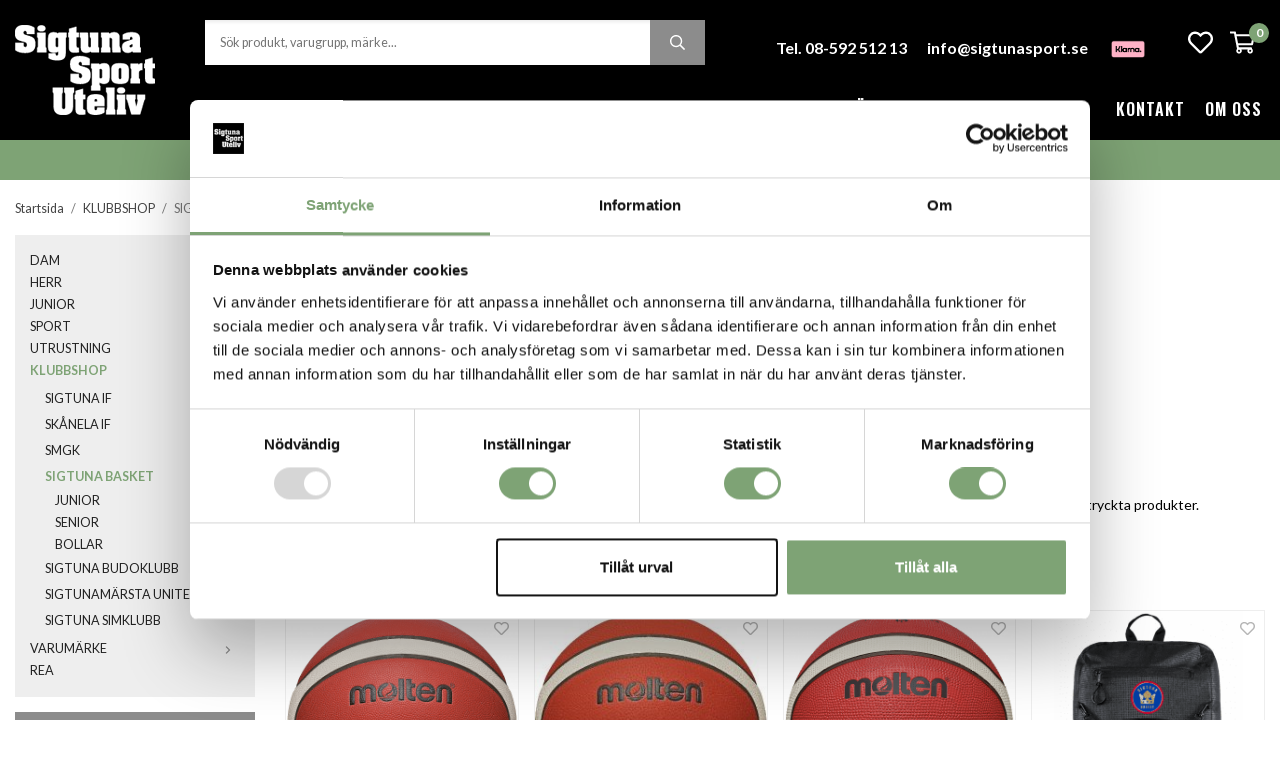

--- FILE ---
content_type: text/html; charset=UTF-8
request_url: https://sigtunasport.se/klubbshop/sigtuna-basket/
body_size: 25440
content:
<!doctype html><html lang="sv" class="fonts-loaded"><head><meta charset="utf-8"><title>SIGTUNA BASKET - KLUBBSHOP - Sigtunasport.se</title><meta name="description" content="Här hittar du Sigtuna Baskets klubbsortiment. Produkterna finns även att se och testa på plats i butiken.  Alla priser är inklusive klubbens"><meta name="keywords" content=""><meta name="robots" content="index, follow"><meta name="viewport" content="width=device-width, initial-scale=1"><!-- WIKINGGRUPPEN 12.3.2 --><link rel="shortcut icon" href="/favicon.png"><style>body{margin:0}*,*:before,*:after{-moz-box-sizing:border-box;-webkit-box-sizing:border-box;box-sizing:border-box}.wgr-icon{visibility:hidden}body{background-color:#fff}html{font-family:sans-serif;font-size:14px;font-weight:400;line-height:1.45;color:#000}@media all and (max-width:480px){html{font-size:.9rem}}html.fonts-loaded{font-family:'Lato',sans-serif}h1,h2,h3,h4,h5,h6,.highlight-bar,.footer h4{margin-bottom:10px;margin-top:0;color:#000;font-family:sans-serif;font-weight:600;text-transform:uppercase}h3,h4,h5,h6,.footer h4{font-weight:600}.fonts-loaded h3,.fonts-loaded h4,.fonts-loaded h5,.fonts-loaded h6,.fonts-loaded .footer h4{font-family:'Oswald',sans-serif}h1{font-size:24px;font-weight:600;line-height:1.25}.fonts-loaded h1{font-family:'Oswald',sans-serif}h2,.highlight-bar{font-size:20px;font-weight:600}.fonts-loaded h2,.fonts-loaded .highlight-bar{font-family:'Oswald',sans-serif}h3,.footer h4{font-size:17px}h4{font-size:15px}h5{font-size:14px}h6{font-size:11px}p{margin:0 0 10px}b,strong,th{font-weight:600}th,td{text-align:left}img{max-width:100%;height:auto;vertical-align:middle}a{color:#666;text-decoration:none}a:hover{text-decoration:underline}input,textarea{padding:8px 10px;border:1px solid #c2c2c2;border-radius:0;color:#000;line-height:1.3;background-clip:padding-box}input:focus,textarea:focus{border-color:#aeaeae;outline:none}select{padding:2px 3px}hr{display:block;height:1px;margin:15px 0;padding:0;border:0;border-top:1px solid #cfcfcf}.l-holder{position:relative;max-width:1400px;margin-left:auto;margin-right:auto;margin-top:20px}.view-home .l-holder{margin-top:0}.view-fullwidth .l-holder{max-width:none}@media all and (max-width:1430px){.l-holder{margin-left:15px;margin-right:15px}.view-fullwidth .l-holder{margin-left:0;margin-right:0}}@media all and (max-width:768px){.l-holder{margin-top:15px}}.l-constrained{position:relative;max-width:1400px;margin-left:auto;margin-right:auto}@media all and (max-width:1430px){.l-constrained{margin-left:15px;margin-right:15px}}@media all and (max-width:1430px){.l-constrained--nomargin{margin-left:auto;margin-right:auto}}.l-main{overflow:hidden;margin-bottom:15px}.l-sidebar,.l-sidebar-primary{width:240px}@media all and (max-width:960px){.l-sidebar,.l-sidebar-primary{width:215px}}.l-sidebar-primary{margin-right:30px;float:left}@media all and (max-width:768px){.l-sidebar-primary{display:none}}.l-sidebar{margin-left:30px;float:right}@media all and (max-width:960px){.l-sidebar{display:none}}.neutral-btn{padding:0;border-style:none;background-color:transparent;outline:none;-webkit-appearance:none;-moz-appearance:none;appearance:none;-webkit-user-select:none;-moz-user-select:none;-ms-user-select:none;user-select:none}.grid{margin-left:-20px}.grid:before,.grid:after{content:"";display:table}.grid:after{clear:both}.grid:before,.grid:after{content:"";display:table}.grid:after{clear:both}.grid-item{display:inline-block;padding-left:20px;margin-bottom:20px;vertical-align:top}.grid--small{margin-left:-10px}.grid--small .grid-item{padding-left:10px;margin-bottom:10px}.grid--middle .grid-item{vertical-align:middle}.grid-item-1-1{width:100%}.grid-item-1-2{width:50%}.grid-item-1-3{width:33.33%}.grid-item-2-3{width:66.66%}.grid-item-1-4{width:25%}.grid-item-1-6{width:16.66%}@media all and (max-width:768px){.grid:not(.grid--static) .grid-item-1-4{width:50%}.grid:not(.grid--static) .grid-item-1-6{width:31.33%}}@media all and (max-width:480px){.grid:not(.grid--static){margin-left:0}.grid:not(.grid--static) .grid-item{padding-left:0}.grid:not(.grid--static) .grid-item-1-2,.grid:not(.grid--static) .grid-item-1-3,.grid:not(.grid--static) .grid-item-2-3,.grid:not(.grid--static) .grid-item-1-4{width:100%}.grid:not(.grid--static) .grid-item-1-6{width:50%}}.nav,.nav-block,.nav-float{margin:0;padding-left:0;list-style-type:none}.nav>li,.nav>li>a{display:inline-block}.nav-float>li{float:left}.nav-block>li>a{display:block}.nav-tick li{margin-right:10px}.nav-tick{margin-bottom:10px}.block-list{margin:0;padding-left:0;list-style-type:none}.list-info dd{margin:0 0 15px}.media{margin-bottom:15px}.media,.media-body{overflow:hidden}.media-img{margin-right:15px;float:left}.media-img img{display:block}.table{width:100%;border-collapse:collapse;border-spacing:0}.table td,.table th{padding:0}.default-table{width:100%}.default-table>thead>tr{border-bottom:1px solid #e2e2e2}.default-table>thead th{padding:8px}.default-table>tbody td{padding:8px}.video-wrapper{position:relative;padding-bottom:56.25%;padding-top:25px;height:0;margin-bottom:20px}.video-wrapper iframe{position:absolute;top:0;left:0;width:100%;height:100%}.flexslider{height:0;overflow:hidden}.flexslider .is-flex-lazyload{visibility:hidden}.flexslider a{text-decoration:none}.flex__item{position:relative;display:none;backface-visibility:hidden}.flex__item:first-child{display:block}.is-flex-loading .flex-arrow{visibility:hidden}.is-flex-touch .flex-arrows{display:none}.is-flex-loading .flex-nav{visibility:hidden;opacity:0}.flex-nav{margin-top:15px;margin-bottom:10px;opacity:1;visibility:visible}.flex-nav--paging{position:absolute;bottom:0;z-index:99;width:100%;text-align:center}@media all and (max-width:768px){.flex-nav--paging{display:none}}.flex-nav--paging li{display:inline-block;margin:0 4px}.flex-nav--paging a{border:2px solid #fff;display:block;width:12px;height:12px;background:#666;background:rgba(0,0,0,.2);border-radius:100%;cursor:pointer;text-indent:-9999px;-webkit-tap-highlight-color:rgba(0,0,0,0)}.flex-nav--paging .flex-active a{background:#fff;cursor:default}.flex-nav--thumbs{overflow:hidden}.flex-nav--thumbs li{width:9%;float:left}.flex-nav--thumbs img{opacity:.7;cursor:pointer}.flex-nav--thumbs img:hover,.flex-active .flex-nav--thumbs img{opacity:1}.flex-nav--thumbs .flex-active{cursor:default}.flex-caption{position:absolute;top:0;bottom:0;right:50%;z-index:8;display:flex;align-items:center;justify-content:center;margin-right:-700px;overflow:hidden}@media all and (max-width:1430px){.flex-caption{right:15px;margin-right:0}}@media all and (max-width:600px){.flex-caption{left:0;right:0;top:100%;height:150px}}.flex-caption__inner{padding:70px 50px;width:430px;background:#8c8c8c;background:rgba(135,135,135,.9);color:#fff;text-align:center}@media all and (max-width:1200px){.flex-caption__inner{padding:30px 20px;width:350px}}@media all and (max-width:960px){.flex-caption__inner{padding:20px;width:280px}}@media all and (max-width:600px){.flex-caption__inner{position:relative;z-index:2;display:flex;align-items:center;flex-direction:column;justify-content:center;height:150px;width:100%;background:#8c8c8c}}.flex-caption__inner h2,.flex-caption__inner .highlight-bar{font-size:36px;line-height:1.2}@media all and (max-width:1200px){.flex-caption__inner h2,.flex-caption__inner .highlight-bar{font-size:30px}}@media all and (max-width:960px){.flex-caption__inner h2,.flex-caption__inner .highlight-bar{font-size:24px}}.flex-caption__inner p{font-size:16px;font-weight:700}@media all and (max-width:960px){.flex-caption__inner p{margin-bottom:5px;font-size:14px}}.flex-caption__inner .btn,.flex-caption__inner .startpage-text-img .grid-1-2 a,.flex-caption__inner .startpage-text-img .grid-2-1 a{margin-top:20px;padding:12px 50px;font-size:16px}@media all and (max-width:1200px){.flex-caption__inner .btn,.flex-caption__inner .startpage-text-img .grid-1-2 a,.flex-caption__inner .startpage-text-img .grid-2-1 a{margin-top:15px;padding:12px 40px;font-size:14px}}@media all and (max-width:960px){.flex-caption__inner .btn,.flex-caption__inner .startpage-text-img .grid-1-2 a,.flex-caption__inner .startpage-text-img .grid-2-1 a{margin-top:10px;padding:10px 30px;font-size:12px}}@media all and (max-width:600px){.flex-caption__inner .btn,.flex-caption__inner .startpage-text-img .grid-1-2 a,.flex-caption__inner .startpage-text-img .grid-2-1 a{margin-top:5px}}.is-lazyload,img[data-src]{visibility:hidden;opacity:0}img[src]{visibility:visible;opacity:1;transition:opacity .3s}.highlight-bar{margin-bottom:20px;margin-top:40px}@media all and (max-width:480px){.highlight-bar{margin-bottom:10px;margin-top:30px}}.breadcrumbs{padding-bottom:7px;margin-bottom:10px;font-size:.9rem}.breadcrumbs>li{color:#777;line-height:1}.breadcrumbs a{color:#444;vertical-align:top}.breadcrumbs .icon{margin-left:2px;margin-right:2px;vertical-align:top;color:#999}.breadcrumbs__divider{margin-left:7px;margin-right:7px}.rss-logo .icon{font-size:14px;vertical-align:middle}.rss-logo a .icon{color:#333}.rss-logo a:hover .icon{color:#db6b27;text-decoration:none}.btn,.startpage-text-img .grid-1-2 a,.startpage-text-img .grid-2-1 a{position:relative;display:inline-block;padding:12px 32px;background-color:#8c8c8c;border-style:none;border-radius:0;color:#fff;font-family:sans-serif;font-size:14px;font-weight:600;letter-spacing:1px;line-height:1;text-transform:uppercase;cursor:pointer;outline-style:none;user-select:none;-webkit-tap-highlight-color:rgba(0,0,0,0)}.fonts-loaded .btn,.fonts-loaded .startpage-text-img .grid-1-2 a,.fonts-loaded .startpage-text-img .grid-2-1 a{font-family:'Oswald'}.btn .icon,.startpage-text-img .grid-1-2 a .icon,.startpage-text-img .grid-2-1 a .icon{vertical-align:middle}.btn:hover,.btn:focus,.startpage-text-img .grid-1-2 a:hover,.startpage-text-img .grid-1-2 a:focus,.startpage-text-img .grid-2-1 a:hover,.startpage-text-img .grid-2-1 a:focus{text-decoration:none;background-color:#7f7f7f}.btn:active,.startpage-text-img .grid-1-2 a:active,.startpage-text-img .grid-2-1 a:active{box-shadow:inset 0 3px 5px rgba(0,0,0,.125)}.btn--primary,.startpage-text-img .grid-1-2 a,.startpage-text-img .grid-2-1 a{background-color:#000;color:#fff}.btn--primary:hover,.btn--primary:focus,.startpage-text-img .grid-1-2 a:hover,.startpage-text-img .grid-1-2 a:focus,.startpage-text-img .grid-2-1 a:hover,.startpage-text-img .grid-2-1 a:focus{background-color:#262626}.btn--medium{padding:12px 30px}.btn--large{padding:15px 35px;font-size:15px}.btn--block{width:100%;display:block;padding:12px 30px;text-align:center}.card{margin-bottom:15px}.card__heading{margin:0;padding:7px 10px;background-color:#8c8c8c;font-weight:700;color:#fff}.card__body{padding:10px;border:1px solid #dcdcdc;border-top-style:none;background:#fff}.topcart{position:relative;display:flex;align-items:center;color:#fff}.topcart__body{display:inline-block;cursor:pointer;vertical-align:middle}.topcart__count{font-weight:600}.topcart__icon-inner{display:inline-block;vertical-align:middle}.topcart__cart-icon{margin-right:10px;margin-left:5px;font-size:25px;vertical-align:top}.topcart__count{position:absolute;top:-7px;right:-4px;height:20px;width:20px;background:#7ea375;border-radius:50%;line-height:20px;font-size:12px;color:#fff;text-align:center}.topcart__favorites{margin-right:12px}.topcart__favorites .icon{color:#fff;vertical-align:top;font-size:25px}.is-hover.topcart__favorites .icon{animation:pop 0.25s cubic-bezier(.694,.0482,.335,1) 3}.is-new-cart-item .topcart__count{animation:cart-count-pop 0.25s cubic-bezier(.694,.0482,.335,1)}.popcart{display:none}.filtermenu{margin:0;padding-left:0;list-style-type:none}.filtermenu li:last-child{border-bottom:0}.filtermenu__item{padding:6px;border-bottom:solid 1px #dcdcdc;background-color:#f9f9f9}.filtermenu__item--heading{padding:8px 10px;font-weight:600;background:#fff}.product-filter{display:none;overflow:hidden;margin-top:10px;margin-bottom:10px;padding:0;border:1px solid #e2e2e2;border-radius:0}@media all and (max-width:768px){.product-filter{display:block}}.product-filter__btn{width:100%;padding:10px;display:flex;align-items:center;justify-content:space-between;font-weight:700}.product-filter__body{display:none;padding:15px 15px 0}.grid-gallery{margin:0;padding-left:0;list-style-type:none;display:grid;grid-template-columns:repeat(4,1fr);grid-gap:15px;margin-bottom:15px}.no-cssgrid .grid-gallery{margin-left:-15px}.no-cssgrid .grid-gallery>li{display:inline-block;vertical-align:top;width:calc(99.99%/4 - 15px);margin-left:15px;margin-bottom:15px}.view-category .grid-gallery,.view-product .grid-gallery,.view-search .grid-gallery,.view-campaigns .grid-gallery,.autocomplete .grid-gallery{display:grid;grid-template-columns:repeat(4,1fr);grid-gap:15px;margin-bottom:15px}.no-cssgrid .view-category .grid-gallery,.no-cssgrid .view-product .grid-gallery,.no-cssgrid .view-search .grid-gallery,.no-cssgrid .view-campaigns .grid-gallery,.no-cssgrid .autocomplete .grid-gallery{margin-left:-15px}.no-cssgrid .view-category .grid-gallery>li,.no-cssgrid .view-product .grid-gallery>li,.no-cssgrid .view-search .grid-gallery>li,.no-cssgrid .view-campaigns .grid-gallery>li,.no-cssgrid .autocomplete .grid-gallery>li{display:inline-block;vertical-align:top;width:calc(99.99%/4 - 15px);margin-left:15px;margin-bottom:15px}@media all and (max-width:960px){.grid-gallery,[class^=view-] .grid-gallery{display:grid;grid-template-columns:repeat(3,1fr);grid-gap:15px;margin-bottom:15px}.no-cssgrid .grid-gallery,.no-cssgrid [class^=view-] .grid-gallery{margin-left:-15px}.no-cssgrid .grid-gallery>li,.no-cssgrid [class^=view-] .grid-gallery>li{display:inline-block;vertical-align:top;width:calc(99.99%/3 - 15px);margin-left:15px;margin-bottom:15px}}@media all and (max-width:480px){.grid-gallery,[class^=view-] .grid-gallery{display:grid;grid-template-columns:repeat(2,1fr);grid-gap:15px;margin-bottom:15px}.no-cssgrid .grid-gallery,.no-cssgrid [class^=view-] .grid-gallery{margin-left:-15px}.no-cssgrid .grid-gallery>li,.no-cssgrid [class^=view-] .grid-gallery>li{display:inline-block;vertical-align:top;width:calc(99.99%/2 - 15px);margin-left:15px;margin-bottom:15px}}.view-home .grid-gallery{margin-bottom:60px}@media all and (max-width:480px){.view-home .grid-gallery{margin-bottom:30px}}.view-home .grid-gallery--categories{display:grid;grid-template-columns:repeat(3,1fr);grid-gap:20px;margin-top:20px;margin-bottom:20px}.no-cssgrid .view-home .grid-gallery--categories{margin-left:-20px}.no-cssgrid .view-home .grid-gallery--categories>li{display:inline-block;vertical-align:top;width:calc(99.99%/3 - 20px);margin-left:20px;margin-bottom:20px}@media all and (max-width:960px){.view-home .grid-gallery--categories{display:grid;grid-template-columns:repeat(3,1fr);grid-gap:10px;margin-top:10px;margin-bottom:10px}.no-cssgrid .view-home .grid-gallery--categories{margin-left:-10px}.no-cssgrid .view-home .grid-gallery--categories>li{display:inline-block;vertical-align:top;width:calc(99.99%/3 - 10px);margin-left:10px;margin-bottom:10px}}@media all and (max-width:600px){.view-home .grid-gallery--categories{display:grid;grid-template-columns:repeat(1,1fr);grid-gap:10px;margin-bottom:10px}.no-cssgrid .view-home .grid-gallery--categories{margin-left:-10px}.no-cssgrid .view-home .grid-gallery--categories>li{display:inline-block;vertical-align:top;width:calc(99.99%/1 - 10px);margin-left:10px;margin-bottom:10px}}.no-cssgrid .view-home .grid-gallery--categories>li{margin-left:13px}@media all and (max-width:960px){.no-cssgrid .view-home .grid-gallery--categories>li{margin-left:8px}}@media all and (max-width:600px){.no-cssgrid .view-home .grid-gallery--categories>li{margin-left:8px}}.row-gallery{margin:0;padding-left:0;list-style-type:none}.row-gallery>li{margin-bottom:15px}.list-gallery{margin:0;padding-left:0;list-style-type:none}.list-gallery>li{margin-bottom:15px}.list-gallery>li:last-child{margin-bottom:0}.header{position:relative;position:-webkit-sticky;position:sticky;top:0;left:0;z-index:100;background:#000;color:#fff}.header a{color:#fff}@media all and (max-width:768px){.header{display:none}}.header-sections{position:relative;display:flex;align-items:center;padding-top:20px}.header-sections__col-1{flex-shrink:0;max-width:400px;padding-bottom:20px}.header-sections__col-2{padding-left:50px;width:100%}@media all and (max-width:1200px){.header-sections__col-2{padding-left:30px}}.header__top,.header__bottom{display:flex}.header__bottom{margin-top:10px}.header__top__col--3,.header__bottom__col--2{flex-shrink:0}.header__bottom__col--2{margin-left:auto}.header__top__col--1{flex-grow:1;max-width:500px}.header__top__col--2{margin-left:auto;padding-right:40px;padding-top:10px;font-size:15px;font-weight:700;text-align:right}@media all and (max-width:1430px){.header__top__col--2{font-size:14px}}@media all and (max-width:1200px){.header__top__col--2{padding-right:20px}}@media all and (max-width:960px){.header__top__col--2{padding-top:2px}}.header__top__col--2 ul{margin:0;padding:0;list-style:none}.header__top__col--2 li{display:inline-block;margin-left:30px}@media all and (max-width:1430px){.header__top__col--2 li{margin-left:20px}}@media all and (max-width:960px){.header__top__col--2 li{display:block}}.header__top__col--3{padding-top:10px}.header-bar{padding-top:10px;padding-bottom:10px;background:#7ea375;color:#fff;font-size:13px;font-weight:700;text-align:center}@media all and (max-width:1430px){.header-bar .l-constrained{margin-left:0;margin-right:0}}@media all and (max-width:768px){.header-bar{font-size:12px}}@media all and (max-width:480px){.header-bar{padding-top:7px;padding-bottom:7px;font-size:11px}}.header-bar ul{margin:0;padding:0;list-style:none}.header-bar li{display:inline-block;margin-left:20px;margin-right:20px}@media all and (max-width:480px){.header-bar li{margin-left:10px;margin-right:10px}}@media all and (max-width:380px){.header-bar li:last-of-type{display:none}}.header-bar a{color:#fff}.m-header{position:relative;position:-webkit-sticky;position:sticky;top:0;z-index:1000;display:none;align-items:flex-end;justify-content:space-between;height:80px;padding-left:10px;padding-right:10px;background:#000;color:#fff}@media all and (max-width:768px){.m-header{display:flex}}@media all and (max-width:480px){.m-header{height:80px}}@media screen and (orientation:landscape){.m-header{position:relative}}.m-header__editable{position:absolute;left:12px;right:12px;top:10px;color:#fff;font-size:11px;font-weight:700}.m-header__editable h1,.m-header__editable h2,.m-header__editable h3,.m-header__editable h4,.m-header__editable h5,.m-header__editable h6,.m-header__editable a,.m-header__editable .highlight-bar,.m-header__editable .footer h4{color:#fff}.m-header__editable ul{display:flex;justify-content:space-between;margin:0;padding:0;list-style:none}.m-header__col-1,.m-header__col-2,.m-header__col-3{-webkit-box-flex:1;-ms-flex:1;flex:1;-webkit-box-align:center;-ms-flex-align:center;align-items:center}.m-header__col-1,.m-header__col-3{padding-bottom:15px}.m-header__col-1{-webkit-box-pack:start;-ms-flex-pack:start;justify-content:flex-start}.m-header__col-2{-webkit-box-pack:center;-ms-flex-pack:center;justify-content:center;text-align:center}.m-header__col-3{-webkit-box-pack:end;-ms-flex-pack:end;justify-content:flex-end;text-align:right}.m-header__logo{display:inline-block}.m-header__logo img{max-width:155px;max-height:80px;padding-top:25px;padding-bottom:5px;margin-bottom:9px}@media all and (max-width:480px){.m-header__logo img{max-width:135px;max-height:80px}}.m-header__logo img:hover,.m-header__logo img:active{opacity:.8}.m-header__logo a{-webkit-tap-highlight-color:rgba(0,0,0,0)}.m-header__item{width:35px;color:#fff;font-size:24px;line-height:1;-webkit-tap-highlight-color:rgba(0,0,0,0)}.m-header__item .icon{vertical-align:top}.m-header__item--menu{text-align:left}.m-header__item--search{font-size:20px}.m-header__item--cart-inner{position:relative;display:inline-block}.m-header__item--cart-count{position:absolute;top:-7px;right:-11px;height:17px;width:17px;background:#7ea375;border-radius:50%;line-height:17px;font-size:10px;color:#fff;text-align:center}.m-header__item--favorites{margin-right:6px}.is-hover.m-header__item--favorites .icon{animation:pop 0.25s cubic-bezier(.694,.0482,.335,1) 3}.icon{display:inline-block;width:1em;height:1em;stroke-width:0;stroke:currentColor;fill:currentColor;pointer-events:none}.icon--small{font-size:.8rem}.icon--medium{font-size:1.2rem}.icon--large{font-size:3rem}.icon-on,.is-active .icon-off,.is-hover .icon-off{display:none}.is-active .icon-on,.is-hover .icon-on{display:inline}input[type="radio"],input[type="checkbox"]{display:none;display:inline-block\9}input[type="radio"]+label,input[type="checkbox"]+label{cursor:pointer}input[type="radio"]+label:before,input[type="checkbox"]+label:before{display:inline-block;display:none\9;width:12px;height:12px;margin-right:4px;margin-top:3px;border:1px solid #a9a9a9;border-radius:0;background:#f9f9f9;background:linear-gradient(#f9f9f9,#e9e9e9);vertical-align:top;content:''}input[type="radio"]+label:before{border-radius:50%}input[type="radio"]:checked+label:before{background:#f9f9f9 url(//wgrremote.se/img/mixed/checkbox-radio-2.png) center no-repeat;background-size:6px}input[type="checkbox"]:checked+label:before{background:#f9f9f9 url(//wgrremote.se/img/mixed/checkbox-box-2.png) center no-repeat;background-size:8px}input[type="radio"]:disabled+label:before,input[type="checkbox"]:disabled+label:before{background:#bbb;cursor:default}.label-wrapper{padding-left:20px}.label-wrapper>label{position:relative}.label-wrapper>label:before{position:absolute;margin-left:-20px}.input-form input,.input-form textarea{width:100%}.input-form__row{margin-bottom:8px}.input-form label{display:inline-block;margin-bottom:2px}.max-width-form{max-width:300px}.max-width-form-x2{max-width:400px}.input-table{display:table}.input-table__item{display:table-cell;white-space:nowrap}.input-table--middle .input-table__item{vertical-align:middle}.input-group{display:flex}.input-group--cramped .btn,.input-group--cramped .startpage-text-img .grid-1-2 a,.input-group--cramped .startpage-text-img .grid-2-1 a{border-radius:0}.input-group--cramped *:first-child{border-top-right-radius:0;border-bottom-right-radius:0}.input-group--cramped *:last-child{border-top-left-radius:0;border-bottom-left-radius:0}.input-group--cramped input:first-child{border-right:0}.input-group--cramped input:last-child{border-left:0}.input-group__item{width:50%}.input-group__item:first-child{margin-right:2%}.input-group-1-4 .input-group__item{width:70%}.input-group-1-4 .input-group__item:first-child{width:28%}.input-select{position:relative;display:inline-flex;align-items:center}.input-select select{width:100%;height:100%;padding:5px 15px 5px 0;-webkit-appearance:none;-moz-appearance:none;appearance:none;border-style:none;background:none;font:inherit;line-height:normal;outline:none}.input-select select::-ms-expand{display:none}.input-select .icon{position:absolute;top:0;right:0;bottom:0;margin:auto}.input-select--box{border:1px solid #d9d9d9;border-radius:0}.input-select--box select{padding:8px 30px 8px 15px}.input-select--box--small select{padding:5px 25px 5px 10px}.input-select--box .icon{right:10px}.product-item{position:relative;display:flex;flex-direction:column;background:#fff;cursor:pointer}@media all and (max-width:768px){.product-item{-webkit-tap-highlight-color:rgba(0,0,0,0)}}.product-item .price{font-size:16px}.product-item__img{position:relative;border:1px solid #eee;margin-bottom:7px;padding-bottom:100%}.product-item__img img{position:absolute;top:0;right:0;bottom:0;left:0;margin:auto;max-height:100%}.product-item__heading{margin-bottom:7px;color:#000;font-family:'sans-serif';font-size:14px;font-weight:400;text-transform:none}.fonts-loaded .product-item__heading{font-family:'Lato'}.product-item__body{margin-top:auto}.product-item__select-area{margin-bottom:7px}.product-item__buttons{display:flex;margin-top:7px}.product-item__buttons .btn,.product-item__buttons .startpage-text-img .grid-1-2 a,.product-item__buttons .startpage-text-img .grid-2-1 a{flex:1;padding-left:0;padding-right:0}.product-item__favorite-icon{position:absolute;top:10px;right:10px;z-index:1;color:#b6b6b6;font-size:15px}.is-active.product-item__favorite-icon .icon{color:#7ea375}.is-hover.product-item__favorite-icon .icon{animation:pop 0.25s cubic-bezier(.694,.0482,.335,1)}.list-gallery .product-item{border:none;padding:0}.category-item{position:relative;padding:8px;border:1px solid #eee;background:#fff;text-align:center;cursor:pointer}@media all and (max-width:768px){.category-item{-webkit-tap-highlight-color:rgba(0,0,0,0)}}.category-item__img{position:relative;padding-bottom:68%;margin-bottom:7px}.category-item__img img{position:absolute;top:0;right:0;bottom:0;left:0;margin:auto;max-height:100%}.category-item__heading a{text-decoration:none;color:#000}.category-item--card{padding:0;border-style:none}.category-item--card .category-item__img{margin-bottom:0;background-position:center;background-repeat:no-repeat;background-size:cover}.category-item--card .category-item__body{position:absolute;left:0;right:0;bottom:0;padding:30px;background-image:linear-gradient(to top,rgba(0,0,0,.5),rgba(0,0,0,0));text-align:center}@media all and (max-width:1600px){.category-item--card .category-item__body{padding:10px}}.category-item--card .category-item__body__title{margin-bottom:20px;color:#fff;font-size:34px}@media all and (max-width:1600px){.category-item--card .category-item__body__title{font-size:24px}}@media all and (max-width:960px){.category-item--card .category-item__body__title{margin-bottom:10px}}@media all and (max-width:768px){.category-item--card .category-item__body__title{margin-bottom:5px;font-size:20px}}@media all and (max-width:600px){.category-item--card .category-item__body__title{margin-bottom:20px;font-size:24px}}.product-item-row{padding:15px;border:1px solid #e9e9e9;overflow:hidden;cursor:pointer}@media all and (max-width:480px){.product-item-row .btn:not(.btn--primary),.product-item-row .startpage-text-img .grid-1-2 a:not(.btn--primary),.product-item-row .startpage-text-img .grid-2-1 a:not(.btn--primary){display:none}.product-item-row .btn,.product-item-row .startpage-text-img .grid-1-2 a,.product-item-row .startpage-text-img .grid-2-1 a{padding:6px 12px}}.product-item-row__checkbox-area{float:left}.product-item-row__img{float:left;width:80px;margin-right:15px;text-align:center}.product-item-row__img img{max-height:80px}.product-item-row__footer{float:right;margin-left:15px;text-align:right}.product-item-row__body{overflow:hidden}.product-item-row__price{margin-bottom:10px}.site-nav{display:inline-flex}.site-nav>li>a,.site-nav>li select{display:flex;align-items:center;border-bottom:2px solid transparent;height:60px;margin-right:30px;color:#fff;font-size:16px;font-family:'sans-serif';font-weight:600;letter-spacing:1px;text-transform:uppercase}@media all and (max-width:1430px){.site-nav>li>a,.site-nav>li select{margin-right:20px}}@media all and (max-width:1200px){.site-nav>li>a,.site-nav>li select{font-size:14px}.site-nav>li>a>.icon,.site-nav>li select>.icon{display:none}}@media all and (max-width:960px){.site-nav>li>a,.site-nav>li select{font-size:13px}}.fonts-loaded .site-nav>li>a,.fonts-loaded .site-nav>li select{font-family:'Oswald',sans-serif}.site-nav>li select{padding-right:20px}.header__bottom__col--2 .site-nav>li>a,.header__bottom__col--2 .site-nav>li select{margin-left:30px;margin-right:0}@media all and (max-width:1430px){.header__bottom__col--2 .site-nav>li>a,.header__bottom__col--2 .site-nav>li select{margin-left:20px}}.site-nav>li option{color:#000}.site-nav>li:hover>a{text-decoration:none;border-color:#fff}.site-nav>li>a.selected{border-color:#fff}.dropdown{display:none}.listmenu{margin:0;padding-left:10px;list-style-type:none}.listmenu>li>a{text-transform:uppercase}.listmenu a{padding-top:2px;padding-bottom:2px;position:relative;display:block;font-size:.9rem;color:#222}.listmenu .selected{color:#7ea375;font-weight:700}li .listmenu{display:none}.is-listmenu-opened>.listmenu{display:block}.listmenu-0{padding:15px;background:#eee}.listmenu-0>li>a{padding-top:2px 17px 2px 10px;font-weight:400}.listmenu-0>li>.selected,.listmenu-0>li>.selected .menu-node{color:#7ea375;font-weight:600}.listmenu-1{padding-top:4px;padding-bottom:4px;padding-left:15px}.listmenu-1>li>a{padding-top:4px;padding-bottom:4px}.menu-node{position:absolute;top:0;right:0;bottom:0;margin:auto;width:25px;height:12px;font-size:12px;color:#8c8c8c;text-align:center}@media all and (max-width:768px){.menu-node{width:40px;height:100%;text-align:center;line-height:49px;font-size:22px}}.price{color:#000;font-weight:600;text-transform:uppercase}.fonts-loaded .price{font-family:'Oswald'}.price-discount{color:#e00e0e}.price-original{color:#666;font-size:.8rem;text-decoration:line-through}.site-search{display:flex;border-style:none;border-radius:0;margin:auto;max-width:500px;overflow:hidden;width:100%;background-color:#fff}.site-search .icon{vertical-align:top}.site-search .preloader{left:auto;right:15px}.site-search__col-1{position:relative;width:100%}.site-search__col-2{height:45px}.site-search__input{height:45px;padding-left:15px;overflow:hidden;background-image:linear-gradient(to top,#ffffff 90%,#eeeeee);border-radius:0;border:none;font-size:.9rem;text-overflow:ellipsis;white-space:nowrap}.site-search__input::-ms-clear{display:none}.site-search__btn{padding:0;border-style:none;background-color:transparent;outline:none;-webkit-appearance:none;-moz-appearance:none;appearance:none;-webkit-user-select:none;-moz-user-select:none;-ms-user-select:none;user-select:none;border-lstyle:none;height:100%;line-height:1;padding-left:20px;padding-right:20px;background:#8c8c8c;color:#fff;font-size:15px}.site-search__btn .icon{vertical-align:top}.site-search__btn:focus{opacity:.6}.autocomplete{position:fixed;left:0;right:0;z-index:1001;border-radius:0 0 0 0;display:none;margin-top:20px;max-height:80vh;overflow-y:auto;padding:20px;width:100%;background:#fff;box-shadow:0 2px 8px rgba(0,0,0,.25);color:#222}@media all and (max-width:1430px){.autocomplete{margin-left:15px;margin-right:15px;width:auto}}@media all and (max-width:768px){.autocomplete{position:fixed;bottom:0;top:0!important;border-radius:0;margin-top:0;margin-left:0;margin-right:0;max-height:none;padding:0;background:rgba(0,0,0,.3);box-shadow:none}}.is-autocomplete-active .autocomplete{display:block}@media all and (max-width:768px){.autocomplete-content{padding:15px 15px 100px;height:100%;overflow-y:auto;user-select:none;-webkit-overflow-scrolling:touch!important}.is-autocomplete-open body,.is-autocomplete-active .autocomplete{background:#fff}.is-autocomplete-open body{overflow:hidden}.is-autocomplete-open .autocomplete{display:block}.is-autocomplete-open .m-nav{display:none}}.sort-section{margin-top:5px;margin-bottom:20px}.sort-section>li{margin-right:4px}.sort-section-heading{display:flex;align-items:center;padding-left:15px;padding-right:15px;background:#eee;border:1px solid #d9d9d9;border-right:0;border-top-left-radius:3px;border-bottom-left-radius:3px;font-weight:600}.sort-section-select{border-top-left-radius:0;border-bottom-left-radius:0}@media all and (max-width:768px){.sort-section-select{width:100%}}.category-lead{margin-bottom:10px}.category-secondary{padding-top:10px}.is-hidden{display:none!important}.clearfix:before,.clearfix:after{content:"";display:table}.clearfix:after{clear:both}.clear{clear:both}.flush{margin:0!important}.wipe{padding:0!important}.right{float:right!important}.left{float:left!important}.float-none{float:none!important}.text-left{text-align:left!important}.text-center{text-align:center!important}.text-right{text-align:right!important}.align-top{vertical-align:top!important}.align-middle{vertical-align:middle!important}.align-bottom{vertical-align:bottom!important}.go:after{content:"\00A0" "\00BB"!important}.stretched{width:100%!important}.center-block{display:block;margin-left:auto;margin-right:auto}.vertical-center{display:flex;align-items:center}.space-between{display:flex;justify-content:space-between}.vertical-center-space-between{display:flex;align-items:center;justify-content:space-between}.muted{color:#999}.info{font-size:.7rem;color:#777}.brand{color:#8c8c8c}.reset-line-height{line-height:1}.mr-small{margin-right:5px}.ml-small{margin-left:5px}.mt-small{margin-top:5px}.mb-small{margin-bottom:5px}.mr{margin-right:15px}.ml{margin-left:15px}.mt{margin-top:15px}.mb{margin-bottom:15px}@media all and (max-width:960px){.hide-for-xlarge{display:none!important}}@media all and (max-width:768px){.hide-for-large{display:none!important}.hide-on-touch{display:none}}@media all and (max-width:480px){.hide-for-medium{display:none!important}}@media all and (max-width:320px){.hide-for-small{display:none!important}}@media all and (min-width:769px){.hide-on-desktop{display:none}}</style><link rel="preload" href="/css/compiled/compiled_1.css?v=1238" as="style"
onload="this.onload=null;this.rel='stylesheet'"><noscript><link rel="stylesheet" href="/css/compiled/compiled_1.css?v=1238"></noscript><link rel="canonical" href="https://sigtunasport.se/klubbshop/sigtuna-basket/"><script>if (typeof dataLayer == 'undefined') {var dataLayer = [];} dataLayer.push({"ecommerce":{"currencyCode":"SEK","impressions":[{"name":"Molten BG4050","id":"026449","price":639.2,"list":"SIGTUNA BASKET","category":"klubbshop\/sigtuna-basket","position":1},{"name":"Molten BG3800","id":"020176","price":415.2,"list":"SIGTUNA BASKET","category":"klubbshop\/sigtuna-basket","position":2},{"name":"Molten BG2000","id":"002748","price":180,"list":"SIGTUNA BASKET","category":"klubbshop\/sigtuna-basket","position":3},{"name":"Ryggs\u00e4ck Sigtuna Basket","id":"026463_1","price":367.2,"list":"SIGTUNA BASKET","category":"klubbshop\/sigtuna-basket","position":4},{"name":"V\u00e4ska Sigtuna Basket","id":"026461_1","price":351.2,"list":"SIGTUNA BASKET","category":"klubbshop\/sigtuna-basket","position":5},{"name":"Shorts Sigtuna Basket","id":"026465_3","price":135.2,"list":"SIGTUNA BASKET","category":"klubbshop\/sigtuna-basket","position":6},{"name":"T-Shirt Tr\u00e4ning Sigtuna Basket","id":"026455_3","price":135.2,"list":"SIGTUNA BASKET","category":"klubbshop\/sigtuna-basket","position":7},{"name":"T-Shirt Bomull Sigtuna Basket","id":"026457_3","price":191.2,"list":"SIGTUNA BASKET","category":"klubbshop\/sigtuna-basket","position":8}]}}); dataLayer.push({"event":"fireRemarketing","remarketing_params":{"ecomm_category":"klubbshop\/sigtuna-basket","ecomm_pagetype":"category"}}); (function(w,d,s,l,i){w[l]=w[l]||[];w[l].push({'gtm.start':
new Date().getTime(),event:'gtm.js'});var f=d.getElementsByTagName(s)[0],
j=d.createElement(s),dl=l!='dataLayer'?'&l='+l:'';j.async=true;j.src=
'//www.googletagmanager.com/gtm.js?id='+i+dl;f.parentNode.insertBefore(j,f);
})(window,document,'script','dataLayer','GTM-M7TC4J2P')</script><!-- Start Google Analytics 4 --><!-- Google tag (gtag.js) --><script async src="https://www.googletagmanager.com/gtag/js?id=G-W12F3TGGNY"></script><script> window.dataLayer = window.dataLayer || [];
function gtag(){dataLayer.push(arguments);}
gtag('js', new Date());
gtag('config', 'G-W12F3TGGNY', '{"currency":"SEK","anonymize_ip":true}');
gtag(...["event","view_item_list",{"item_list_name":"SIGTUNA BASKET","items":[{"item_id":"026449","item_name":"Molten BG4050","price":639.2,"item_category":"klubbshop\/sigtuna-basket","index":1},{"item_id":"020176","item_name":"Molten BG3800","price":415.2,"item_category":"klubbshop\/sigtuna-basket","index":2},{"item_id":"002748","item_name":"Molten BG2000","price":180,"item_category":"klubbshop\/sigtuna-basket","index":3},{"item_id":"026463_1","item_name":"Ryggs\u00e4ck Sigtuna Basket","price":367.2,"item_category":"klubbshop\/sigtuna-basket","index":4},{"item_id":"026461_1","item_name":"V\u00e4ska Sigtuna Basket","price":351.2,"item_category":"klubbshop\/sigtuna-basket","index":5},{"item_id":"026465_3","item_name":"Shorts Sigtuna Basket","price":135.2,"item_category":"klubbshop\/sigtuna-basket","index":6},{"item_id":"026455_3","item_name":"T-Shirt Tr\u00e4ning Sigtuna Basket","price":135.2,"item_category":"klubbshop\/sigtuna-basket","index":7},{"item_id":"026457_3","item_name":"T-Shirt Bomull Sigtuna Basket","price":191.2,"item_category":"klubbshop\/sigtuna-basket","index":8}]}]);</script><!-- End Google Analytics 4 --><style>/* Cookiebot full toggle-fix för Wikinggruppen CMS */
.CybotCookiebotDialog input[type="checkbox"],
.CybotCookiebotDialog input[type="radio"],
.CybotCookiebotDialogBodyLevelButton {
display: block !important;
position: relative !important;
opacity: 0 !important;
visibility: visible !important;
width: 100% !important;
height: 100% !important;
margin: 0 !important;
pointer-events: auto !important;
z-index: 9999 !important;
}
.CybotCookiebotDialog .CybotCookiebotDialogBodyLevelButtonSlider {
pointer-events: none !important; /* Låt slidern "följa" checkbox */
}</style></head><body class="view-category" itemscope itemtype="http://schema.org/WebPage"><!-- Google Tag Manager (noscript) --><noscript><iframe src="https://www.googletagmanager.com/ns.html?id=GTM-M7TC4J2P"
height="0" width="0" style="display:none;visibility:hidden"></iframe></noscript><!-- End Google Tag Manager (noscript) --><div class="m-header"> <div class="m-header__editable"> <ul><li>08 - 592 512 13</li></ul> </div><div class="m-header__col-1"><button class="m-header__item m-header__item--menu neutral-btn" id="js-mobile-menu"><span class="m-header__item--menu-open"><svg class="icon icon--bars "><use xmlns:xlink="http://www.w3.org/1999/xlink" xlink:href="/svg-icons/regular.svg#bars" href="/svg-icons/regular.svg#bars"></use></svg></span><span class="m-header__item--menu-close"><svg class="icon icon--times "><use xmlns:xlink="http://www.w3.org/1999/xlink" xlink:href="/svg-icons/regular.svg#times" href="/svg-icons/regular.svg#times"></use></svg></span></button><button class="m-header__item m-header__item--search neutral-btn js-touch-area" id="js-mobile-search"><svg class="icon icon--search "><use xmlns:xlink="http://www.w3.org/1999/xlink" xlink:href="/svg-icons/regular.svg#search" href="/svg-icons/regular.svg#search"></use></svg></button></div><div class="m-header__col-2"><a class="m-header__logo" href="/"><img src="/frontend/view_desktop/design/logos/default.png?v2" class="mini-site-logo"
alt="Sigtuna Sport Uteliv"></a></div><div class="m-header__col-3"><a class="m-header__item m-header__item--favorites js-cart-favorites"
href="/my-favorites/?"><svg class="icon icon--heart "><use xmlns:xlink="http://www.w3.org/1999/xlink" xlink:href="/svg-icons/regular.svg#heart" href="/svg-icons/regular.svg#heart"></use></svg></a><button class="m-header__item m-header__item--cart neutral-btn js-touch-area"
id="js-mobile-cart" onclick="goToURL('/checkout')"><span class="m-header__item--cart-inner" id="js-mobile-cart-inner"><svg class="icon icon--shopping-cart "><use xmlns:xlink="http://www.w3.org/1999/xlink" xlink:href="/svg-icons/regular.svg#shopping-cart" href="/svg-icons/regular.svg#shopping-cart"></use></svg></span></button></div></div><div class="page"><div class="header js-header clearfix"> <div class="header-sections l-constrained"> <div class="header-sections__cols header-sections__col-1"> <a class="header-logo" href="/"> <img src="/frontend/view_desktop/design/logos/default.png?v2" alt="Sigtuna Sport Uteliv"> </a> </div> <div class="header-sections__cols header-sections__col-2"> <div class="header__top"> <div class="header__top__col header__top__col--1"> <!-- Search Box --> <form method="get" action="/search/" class="site-search" itemprop="potentialAction"
itemscope itemtype="http://schema.org/SearchAction"> <div class="site-search__col-1"> <meta itemprop="target"
content="https://sigtunasport.se/search/?q={q}"/> <input type="hidden" name="lang" value="sv"> <input type="search" autocomplete="off" value=""
name="q" class="site-search__input stretched js-autocomplete-input"
placeholder="Sök produkt, varugrupp, märke..." required itemprop="query-input"> <div class="is-autocomplete-preloader preloader preloader--small preloader--middle"> <div class="preloader__icn"><div class="preloader__cut"><div class="preloader__donut"></div></div></div> </div> </div> <div class="site-search__col-2"> <button type="submit" class="site-search__btn"><svg class="icon icon--search "><use xmlns:xlink="http://www.w3.org/1999/xlink" xlink:href="/svg-icons/regular.svg#search" href="/svg-icons/regular.svg#search"></use></svg></button> </div> </form> </div> <div class="header__top__col header__top__col--2"> <ul><li><span style="font-size:16px;">Tel. 08-592 512 13</span></li><li><span style="font-size:16px;"><a href="/cdn-cgi/l/email-protection#20494e464f6053494754554e4153504f52540e5345"><span class="__cf_email__" data-cfemail="0c65626a634c7f656b7879626d7f7c637e78227f69">[email&#160;protected]</span></a></span></li><li><span style="font-size:16px;"><img alt="klarna" height="40" src="/userfiles/image/klarna.png" width="40"></span></li></ul>
</div> <div class="header__top__col header__top__col--3"> <div> <div class="topcart" id="js-topcart"> <a class="topcart__favorites js-cart-favorites"
title="Mina favoriter"
href="/my-favorites/?"><svg class="icon icon--heart "><use xmlns:xlink="http://www.w3.org/1999/xlink" xlink:href="/svg-icons/regular.svg#heart" href="/svg-icons/regular.svg#heart"></use></svg></a><svg class="icon icon--shopping-cart topcart__cart-icon"><use xmlns:xlink="http://www.w3.org/1999/xlink" xlink:href="/svg-icons/regular.svg#shopping-cart" href="/svg-icons/regular.svg#shopping-cart"></use></svg><span class="topcart__count">0</span> </div> <div class="popcart" id="js-popcart"> </div> </div> </div> </div> <div class="header__bottom"> <div class="header__bottom__col header__bottom__col--1"> <ul class="nav site-nav mega-menu"> <li class="has-dropdown"><a href="/dam/">DAM<svg class="icon icon--angle-down dropdown-arrow"><use xmlns:xlink="http://www.w3.org/1999/xlink" xlink:href="/svg-icons/regular.svg#angle-down" href="/svg-icons/regular.svg#angle-down"></use></svg></a><ul class="level-1 dropdown"><li ><a href="/dam/jackor/">JACKOR</a><ul class="level-2"><li ><a href="/dam/jackor/regnjackor/">REGNJACKOR</a></li><li ><a href="/dam/jackor/var-hostjackor/">VÅR- & HÖSTJACKOR</a></li><li ><a href="/dam/jackor/traningsjackor/">TRÄNINGSJACKOR</a></li><li ><a href="/dam/jackor/skaljackor/">SKALJACKOR</a></li><li ><a href="/dam/jackor/vastar/">VÄSTAR</a></li><li ><a href="/dam/jackor/skidjackor/">SKIDJACKOR</a></li><li ><a href="/dam/jackor/vinterjackor/">VINTERJACKOR</a></li><li ><a href="/dam/jackor/parkas/">PARKAS</a></li></ul></li><li ><a href="/dam/byxor/">BYXOR</a><ul class="level-2"><li ><a href="/dam/byxor/traningsbyxor/">TRÄNINGSBYXOR</a></li><li ><a href="/dam/byxor/outdoorbyxor/">OUTDOORBYXOR</a></li><li ><a href="/dam/byxor/vardagsbyxor/">VARDAGSBYXOR</a></li><li ><a href="/dam/byxor/sweatpants/">SWEATPANTS</a></li><li ><a href="/dam/byxor/regnbyxor/">REGNBYXOR</a></li><li ><a href="/dam/byxor/skidbyxor/">SKIDBYXOR</a></li></ul></li><li ><a href="/dam/tights/">TIGHTS</a><ul class="level-2"><li ><a href="/dam/tights/bike-tights/">BIKE TIGHTS</a></li><li ><a href="/dam/tights/3-4-tights/">3/4 TIGHTS</a></li><li ><a href="/dam/tights/7-8-tights/">7/8 TIGHTS</a></li><li ><a href="/dam/tights/hellanga-tights/">HELLÅNGA TIGHTS</a></li></ul></li><li ><a href="/dam/accessoarer/">ACCESSOARER</a><ul class="level-2"><li ><a href="/dam/accessoarer/handskar-vantar/">HANDSKAR & VANTAR</a></li><li ><a href="/dam/accessoarer/halsdukar-buffar/">HALSDUKAR & BUFFAR</a></li><li ><a href="/dam/accessoarer/mossor/">MÖSSOR</a></li><li ><a href="/dam/accessoarer/kepsar-hattar/">KEPSAR & HATTAR</a></li><li ><a href="/dam/accessoarer/balten/">BÄLTEN</a></li><li ><a href="/dam/accessoarer/pannband-svettband/">PANNBAND & SVETTBAND</a></li></ul></li><li ><a href="/dam/skor/">SKOR</a><ul class="level-2"><li ><a href="/dam/skor/vardagsskor/">VARDAGSSKOR</a></li><li ><a href="/dam/skor/sandaler/">SANDALER</a></li><li ><a href="/dam/skor/gummistovlar/">GUMMISTÖVLAR</a></li><li ><a href="/dam/skor/loparskor/">LÖPARSKOR</a></li><li ><a href="/dam/skor/traningsskor/">TRÄNINGSSKOR</a></li><li ><a href="/dam/skor/vandringsskor/">VANDRINGSSKOR</a></li><li ><a href="/dam/skor/kangor/">KÄNGOR</a></li><li ><a href="/dam/skor/tennisskor/">TENNISSKOR</a></li><li ><a href="/dam/skor/padelskor/">PADELSKOR</a></li><li ><a href="/dam/skor/innebandyskor/">INNEBANDYSKOR</a></li><li ><a href="/dam/skor/fotbollsskor/">FOTBOLLSSKOR</a></li><li ><a href="/dam/skor/vinterskor/">VINTERSKOR</a></li><li ><a href="/dam/skor/handbollsskor/">HANDBOLLSSKOR</a></li><li ><a href="/dam/skor/inlagg-skydd/">INLÄGG & SKYDD</a></li></ul></li><li ><a href="/dam/toppar/">TOPPAR</a><ul class="level-2"><li ><a href="/dam/toppar/t-shirts/">T-SHIRTS</a></li><li ><a href="/dam/toppar/langarmade-t-shirts/">LÅNGÄRMADE T-SHIRTS</a></li><li ><a href="/dam/toppar/linnen/">LINNEN</a></li><li ><a href="/dam/toppar/pike-skjortor/">PIKÉ & SKJORTOR</a></li></ul></li><li ><a href="/dam/trojor/">TRÖJOR</a><ul class="level-2"><li ><a href="/dam/trojor/sweatshirts/">SWEATSHIRTS</a></li><li ><a href="/dam/trojor/stickade-trojor/">STICKADE TRÖJOR</a></li><li ><a href="/dam/trojor/fleecetrojor/">FLEECETRÖJOR</a></li><li ><a href="/dam/trojor/hoodies/">HOODIES</a></li><li ><a href="/dam/trojor/traningstrojor/">TRÄNINGSTRÖJOR</a></li></ul></li><li ><a href="/dam/underklader/">UNDERKLÄDER</a><ul class="level-2"><li ><a href="/dam/underklader/sport-bh/">SPORT-BH</a></li><li ><a href="/dam/underklader/strumpor/">STRUMPOR</a></li><li ><a href="/dam/underklader/understall/">UNDERSTÄLL</a></li><li ><a href="/dam/underklader/trosor/">TROSOR</a></li></ul></li><li ><a href="/dam/shorts-kjolar/">SHORTS & KJOLAR</a></li><li ><a href="/dam/regnklader/">REGNKLÄDER</a></li><li ><a href="/dam/golfmode/">GOLFMODE</a></li><li ><a href="/dam/badmode/">BADMODE</a></li><li ><a href="/dam/klanningar/">KLÄNNINGAR</a></li></ul></li><li class="has-dropdown"><a href="/herr/">HERR<svg class="icon icon--angle-down dropdown-arrow"><use xmlns:xlink="http://www.w3.org/1999/xlink" xlink:href="/svg-icons/regular.svg#angle-down" href="/svg-icons/regular.svg#angle-down"></use></svg></a><ul class="level-1 dropdown"><li ><a href="/herr/jackor/">JACKOR</a><ul class="level-2"><li ><a href="/herr/jackor/regnjackor/">REGNJACKOR</a></li><li ><a href="/herr/jackor/var-hostjackor/">VÅR- & HÖSTJACKOR</a></li><li ><a href="/herr/jackor/traningsjackor/">TRÄNINGSJACKOR</a></li><li ><a href="/herr/jackor/skaljackor/">SKALJACKOR</a></li><li ><a href="/herr/jackor/vastar/">VÄSTAR</a></li><li ><a href="/herr/jackor/skidjackor/">SKIDJACKOR</a></li><li ><a href="/herr/jackor/vinterjackor/">VINTERJACKOR</a></li><li ><a href="/herr/jackor/parkas/">PARKAS</a></li></ul></li><li ><a href="/herr/byxor/">BYXOR</a><ul class="level-2"><li ><a href="/herr/byxor/traningsbyxor/">TRÄNINGSBYXOR</a></li><li ><a href="/herr/byxor/outdoorbyxor/">OUTDOORBYXOR</a></li><li ><a href="/herr/byxor/vardagsbyxor/">VARDAGSBYXOR</a></li><li ><a href="/herr/byxor/sweatpants/">SWEATPANTS</a></li><li ><a href="/herr/byxor/regnbyxor/">REGNBYXOR</a></li><li ><a href="/herr/byxor/skidbyxor/">SKIDBYXOR</a></li></ul></li><li ><a href="/herr/trojor/">TRÖJOR</a><ul class="level-2"><li ><a href="/herr/trojor/traningstrojor/">TRÄNINGSTRÖJOR</a></li><li ><a href="/herr/trojor/sweatshirts/">SWEATSHIRTS</a></li><li ><a href="/herr/trojor/fleecetrojor/">FLEECETRÖJOR</a></li><li ><a href="/herr/trojor/hoodies/">HOODIES</a></li><li ><a href="/herr/trojor/stickade-trojor/">STICKADE TRÖJOR</a></li></ul></li><li ><a href="/herr/accessoarer/">ACCESSOARER</a><ul class="level-2"><li ><a href="/herr/accessoarer/handskar-vantar/">HANDSKAR & VANTAR</a></li><li ><a href="/herr/accessoarer/mossor/">MÖSSOR</a></li><li ><a href="/herr/accessoarer/halsdukar-buffar/">HALSDUKAR & BUFFAR</a></li><li ><a href="/herr/accessoarer/kepsar-hattar/">KEPSAR & HATTAR</a></li><li ><a href="/herr/accessoarer/balten/">BÄLTEN</a></li><li ><a href="/herr/accessoarer/pannband-svettband/">PANNBAND & SVETTBAND</a></li></ul></li><li ><a href="/herr/skor/">SKOR</a><ul class="level-2"><li ><a href="/herr/skor/vardagsskor/">VARDAGSSKOR</a></li><li ><a href="/herr/skor/sandaler/">SANDALER</a></li><li ><a href="/herr/skor/gummistovlar/">GUMMISTÖVLAR</a></li><li ><a href="/herr/skor/loparskor/">LÖPARSKOR</a></li><li ><a href="/herr/skor/traningsskor/">TRÄNINGSSKOR</a></li><li ><a href="/herr/skor/vandringsskor/">VANDRINGSSKOR</a></li><li ><a href="/herr/skor/kangor/">KÄNGOR</a></li><li ><a href="/herr/skor/tennisskor/">TENNISSKOR</a></li><li ><a href="/herr/skor/padelskor/">PADELSKOR</a></li><li ><a href="/herr/skor/innebandyskor/">INNEBANDYSKOR</a></li><li ><a href="/herr/skor/fotbollsskor/">FOTBOLLSSKOR</a></li><li ><a href="/herr/skor/vinterskor/">VINTERSKOR</a></li><li ><a href="/herr/skor/handbollsskor/">HANDBOLLSSKOR</a></li><li ><a href="/herr/skor/inlagg-skydd/">INLÄGG & SKYDD</a></li></ul></li><li ><a href="/herr/shorts/">SHORTS</a><ul class="level-2"><li ><a href="/herr/shorts/traningsshorts/">TRÄNINGSSHORTS</a></li><li ><a href="/herr/shorts/vardagsshorts/">VARDAGSSHORTS</a></li><li ><a href="/herr/shorts/vandringsshorts/">VANDRINGSSHORTS</a></li></ul></li><li ><a href="/herr/underklader/">UNDERKLÄDER</a><ul class="level-2"><li ><a href="/herr/underklader/kalsonger/">KALSONGER</a></li><li ><a href="/herr/underklader/strumpor/">STRUMPOR</a></li><li ><a href="/herr/underklader/understall/">UNDERSTÄLL</a></li><li ><a href="/herr/underklader/pyjamasbyxor/">PYJAMASBYXOR</a></li></ul></li><li ><a href="/herr/regnklader/">REGNKLÄDER</a></li><li ><a href="/herr/tights/">TIGHTS</a></li><li ><a href="/herr/t-shirts-linnen/">T-SHIRTS & LINNEN</a></li><li ><a href="/herr/pike-skjortor/">PIKÈ & SKJORTOR</a></li><li ><a href="/herr/badklader/">BADKLÄDER</a></li><li ><a href="/herr/golfmode/">GOLFMODE</a></li></ul></li><li class="has-dropdown"><a href="/junior/">JUNIOR<svg class="icon icon--angle-down dropdown-arrow"><use xmlns:xlink="http://www.w3.org/1999/xlink" xlink:href="/svg-icons/regular.svg#angle-down" href="/svg-icons/regular.svg#angle-down"></use></svg></a><ul class="level-1 dropdown"><li ><a href="/junior/jackor/">JACKOR</a><ul class="level-2"><li ><a href="/junior/jackor/regnjackor/">REGNJACKOR</a></li><li ><a href="/junior/jackor/var-hostjackor/">VÅR- & HÖSTJACKOR</a></li><li ><a href="/junior/jackor/traningsjackor/">TRÄNINGSJACKOR</a></li><li ><a href="/junior/jackor/skaljackor/">SKALJACKOR</a></li><li ><a href="/junior/jackor/skidjackor/">SKIDJACKOR</a></li><li ><a href="/junior/jackor/vinterjackor/">VINTERJACKOR</a></li><li ><a href="/junior/jackor/parkas/">PARKAS</a></li><li ><a href="/junior/jackor/vastar/">VÄSTAR</a></li></ul></li><li ><a href="/junior/byxor/">BYXOR</a><ul class="level-2"><li ><a href="/junior/byxor/traningsbyxor/">TRÄNINGSBYXOR</a></li><li ><a href="/junior/byxor/overdragsbyxor/">ÖVERDRAGSBYXOR</a></li><li ><a href="/junior/byxor/fleece-mjukisbyxor/">FLEECE- & MJUKISBYXOR</a></li><li ><a href="/junior/byxor/regnbyxor/">REGNBYXOR</a></li><li ><a href="/junior/byxor/skidbyxor/">SKIDBYXOR</a></li><li ><a href="/junior/byxor/outdoorbyxor/">OUTDOORBYXOR</a></li></ul></li><li ><a href="/junior/shorts/">SHORTS</a></li><li ><a href="/junior/trojor/">TRÖJOR</a><ul class="level-2"><li ><a href="/junior/trojor/traningstrojor/">TRÄNINGSTRÖJOR</a></li><li ><a href="/junior/trojor/hoodies/">HOODIES</a></li><li ><a href="/junior/trojor/sweatshirts/">SWEATSHIRTS</a></li><li ><a href="/junior/trojor/fleecetrojor/">FLEECETRÖJOR</a></li></ul></li><li ><a href="/junior/accessoarer/">ACCESSOARER</a><ul class="level-2"><li ><a href="/junior/accessoarer/handskar-vantar/">HANDSKAR & VANTAR</a></li><li ><a href="/junior/accessoarer/mossor-pannband/">MÖSSOR & PANNBAND</a></li><li ><a href="/junior/accessoarer/buffar/">BUFFAR</a></li><li ><a href="/junior/accessoarer/kepsar-hattar/">KEPSAR & HATTAR</a></li><li ><a href="/junior/accessoarer/solglasogon/">SOLGLASÖGON</a></li></ul></li><li ><a href="/junior/skor/">SKOR</a><ul class="level-2"><li ><a href="/junior/skor/fritidssskor/">FRITIDSSSKOR</a></li><li ><a href="/junior/skor/sandaler/">SANDALER</a></li><li ><a href="/junior/skor/gummistovlar/">GUMMISTÖVLAR</a></li><li ><a href="/junior/skor/tennisskor/">TENNISSKOR</a></li><li ><a href="/junior/skor/innebandyskor/">INNEBANDYSKOR</a></li><li ><a href="/junior/skor/fotbollsskor/">FOTBOLLSSKOR</a></li><li ><a href="/junior/skor/handbollsskor/">HANDBOLLSSKOR</a></li><li ><a href="/junior/skor/inlagg/">INLÄGG</a></li><li ><a href="/junior/skor/vinterskor/">VINTERSKOR</a></li></ul></li><li ><a href="/junior/regnklader/">REGNKLÄDER</a></li><li ><a href="/junior/tights/">TIGHTS</a></li><li ><a href="/junior/t-shirts-linnen/">T-SHIRTS & LINNEN</a></li><li ><a href="/junior/badklader/">BADKLÄDER</a></li><li ><a href="/junior/underklader/">UNDERKLÄDER</a><ul class="level-2"><li ><a href="/junior/underklader/strumpor/">STRUMPOR</a></li><li ><a href="/junior/underklader/understall/">UNDERSTÄLL</a></li><li ><a href="/junior/underklader/kalsonger/">KALSONGER</a></li><li ><a href="/junior/underklader/pyjamasbyxor/">PYJAMASBYXOR</a></li></ul></li><li ><a href="/junior/overaller/">OVERALLER</a></li></ul></li><li class="has-dropdown"><a href="/sport/">SPORT<svg class="icon icon--angle-down dropdown-arrow"><use xmlns:xlink="http://www.w3.org/1999/xlink" xlink:href="/svg-icons/regular.svg#angle-down" href="/svg-icons/regular.svg#angle-down"></use></svg></a><ul class="level-1 dropdown"><li ><a href="/sport/fotboll/">FOTBOLL</a><ul class="level-2"><li ><a href="/sport/fotboll/fotbollsskor/">FOTBOLLSSKOR</a><ul class="level-3"><li ><a href="/sport/fotboll/fotbollsskor/junior/">JUNIOR</a></li><li ><a href="/sport/fotboll/fotbollsskor/senior/">SENIOR</a></li></ul></li><li ><a href="/sport/fotboll/fotbollar/">FOTBOLLAR</a></li><li ><a href="/sport/fotboll/benskydd/">BENSKYDD</a></li><li ><a href="/sport/fotboll/malvaktshandskar/">MÅLVAKTSHANDSKAR</a></li></ul></li><li ><a href="/sport/innebandy/">INNEBANDY</a><ul class="level-2"><li ><a href="/sport/innebandy/innebandyskor/">INNEBANDYSKOR</a></li><li ><a href="/sport/innebandy/innebandyklubbor/">INNEBANDYKLUBBOR</a></li><li ><a href="/sport/innebandy/malvakt/">MÅLVAKT</a></li><li ><a href="/sport/innebandy/blad/">BLAD</a></li><li ><a href="/sport/innebandy/skyddsglasogon/">SKYDDSGLASÖGON</a></li><li ><a href="/sport/innebandy/lindor/">LINDOR</a></li><li ><a href="/sport/innebandy/innebandyvaskor/">INNEBANDYVÄSKOR</a></li><li ><a href="/sport/innebandy/innebandybollar/">INNEBANDYBOLLAR</a></li></ul></li><li ><a href="/sport/padel/">PADEL</a><ul class="level-2"><li ><a href="/sport/padel/padelracket/">PADELRACKET</a></li><li ><a href="/sport/padel/padelskor/">PADELSKOR</a></li><li ><a href="/sport/padel/tillbehor/">TILLBEHÖR</a></li><li ><a href="/sport/padel/padelbollar/">PADELBOLLAR</a></li></ul></li><li ><a href="/sport/tennis/">TENNIS</a><ul class="level-2"><li ><a href="/sport/tennis/tennisskor/">TENNISSKOR</a></li><li ><a href="/sport/tennis/tennisbollar/">TENNISBOLLAR</a></li><li ><a href="/sport/tennis/tennisracket/">TENNISRACKET</a></li><li ><a href="/sport/tennis/tillbehor/">TILLBEHÖR</a></li></ul></li><li ><a href="/sport/bordtennis/">BORDTENNIS</a><ul class="level-2"><li ><a href="/sport/bordtennis/bordtennisbollar/">BORDTENNISBOLLAR</a></li><li ><a href="/sport/bordtennis/bordtennisracket/">BORDTENNISRACKET</a></li></ul></li><li ><a href="/sport/handboll/">HANDBOLL</a><ul class="level-2"><li ><a href="/sport/handboll/handbollsskor/">HANDBOLLSSKOR</a></li></ul></li><li ><a href="/sport/discgolf/">DISCGOLF</a></li><li ><a href="/sport/badminton/">BADMINTON</a></li><li ><a href="/sport/basket/">BASKET</a></li></ul></li><li class="has-dropdown"><a href="/utrustning/">UTRUSTNING<svg class="icon icon--angle-down dropdown-arrow"><use xmlns:xlink="http://www.w3.org/1999/xlink" xlink:href="/svg-icons/regular.svg#angle-down" href="/svg-icons/regular.svg#angle-down"></use></svg></a><ul class="level-1 dropdown"><li ><a href="/utrustning/vaskor/">VÄSKOR</a><ul class="level-2"><li ><a href="/utrustning/vaskor/vandringsryggsackar/">VANDRINGSRYGGSÄCKAR</a></li><li ><a href="/utrustning/vaskor/vardagsryggsackar/">VARDAGSRYGGSÄCKAR</a></li><li ><a href="/utrustning/vaskor/drybags/">DRYBAGS</a></li><li ><a href="/utrustning/vaskor/loparryggsackar/">LÖPARRYGGSÄCKAR</a></li><li ><a href="/utrustning/vaskor/duffelbags/">DUFFELBAGS</a></li><li ><a href="/utrustning/vaskor/sma-vaskor/">SMÅ VÄSKOR</a></li><li ><a href="/utrustning/vaskor/gympapasar/">GYMPAPÅSAR</a></li></ul></li><li ><a href="/utrustning/laga-mat-ata/">LAGA MAT & ÄTA</a><ul class="level-2"><li ><a href="/utrustning/laga-mat-ata/vattenflaskor/">VATTENFLASKOR</a></li><li ><a href="/utrustning/laga-mat-ata/termosar/">TERMOSAR</a></li><li ><a href="/utrustning/laga-mat-ata/kasor-muggar/">KÅSOR & MUGGAR</a></li><li ><a href="/utrustning/laga-mat-ata/matlador-bestick/">MATLÅDOR & BESTICK</a></li><li ><a href="/utrustning/laga-mat-ata/friluftsmat/">FRILUFTSMAT</a></li><li ><a href="/utrustning/laga-mat-ata/friluftskok-redskap/">FRILUFTSKÖK & REDSKAP</a></li></ul></li><li ><a href="/utrustning/cykelutrustning/">CYKELUTRUSTNING</a><ul class="level-2"><li ><a href="/utrustning/cykelutrustning/cykelhjalmar/">CYKELHJÄLMAR</a></li><li ><a href="/utrustning/cykelutrustning/cykellampor/">CYKELLAMPOR</a></li><li ><a href="/utrustning/cykelutrustning/vastar-ryggsackar/">VÄSTAR & RYGGSÄCKAR</a></li><li ><a href="/utrustning/cykelutrustning/skydd/">SKYDD</a></li><li ><a href="/utrustning/cykelutrustning/cykelhandskar/">CYKELHANDSKAR</a></li><li ><a href="/utrustning/cykelutrustning/glasogon/">GLASÖGON</a></li></ul></li><li ><a href="/utrustning/talta-sova/">TÄLTA & SOVA</a><ul class="level-2"><li ><a href="/utrustning/talta-sova/sovsackar-talt/">SOVSÄCKAR & TÄLT</a></li><li ><a href="/utrustning/talta-sova/sittunderlag-liggunderlag/">SITTUNDERLAG & LIGGUNDERLAG</a></li><li ><a href="/utrustning/talta-sova/handdukar-filtar/">HANDDUKAR & FILTAR</a></li><li ><a href="/utrustning/talta-sova/lampor/">LAMPOR</a></li></ul></li><li ><a href="/utrustning/vinterutrustning/">VINTERUTRUSTNING</a><ul class="level-2"><li ><a href="/utrustning/vinterutrustning/skidglasogon/">SKIDGLASÖGON</a></li><li ><a href="/utrustning/vinterutrustning/hjalmar/">HJÄLMAR</a></li><li ><a href="/utrustning/vinterutrustning/hockey/">HOCKEY</a></li><li ><a href="/utrustning/vinterutrustning/vinterlek/">VINTERLEK</a></li><li ><a href="/utrustning/vinterutrustning/langfardsskridskor/">LÅNGFÄRDSSKRIDSKOR</a></li><li ><a href="/utrustning/vinterutrustning/sakerhet/">SÄKERHET</a></li></ul></li><li ><a href="/utrustning/flytvastar/">FLYTVÄSTAR</a></li><li ><a href="/utrustning/fiskeutrustning/">FISKEUTRUSTNING</a></li><li ><a href="/utrustning/vandringsstavar/">VANDRINGSSTAVAR</a></li><li ><a href="/utrustning/navigering/">NAVIGERING</a></li><li ><a href="/utrustning/sjukvard/">SJUKVÅRD</a></li><li ><a href="/utrustning/lampor-reflexer/">LAMPOR & REFLEXER</a></li><li ><a href="/utrustning/paraplyer/">PARAPLYER</a></li><li ><a href="/utrustning/loparutrustnng/">LÖPARUTRUSTNNG</a></li><li ><a href="/utrustning/traningsredskap/">TRÄNINGSREDSKAP</a></li><li ><a href="/utrustning/sommarlek/">SOMMARLEK</a></li><li ><a href="/utrustning/tvattmedel-skovard/">TVÄTTMEDEL & SKOVÅRD</a></li><li ><a href="/utrustning/mobilskal/">MOBILSKAL</a></li><li ><a href="/utrustning/skydd-stod/">SKYDD & STÖD</a></li></ul></li><li class="has-dropdown"><a class="selected" href="/klubbshop/">KLUBBSHOP<svg class="icon icon--angle-down dropdown-arrow"><use xmlns:xlink="http://www.w3.org/1999/xlink" xlink:href="/svg-icons/regular.svg#angle-down" href="/svg-icons/regular.svg#angle-down"></use></svg></a><ul class="level-1 dropdown"><li ><a href="/klubbshop/sigtuna-if/">SIGTUNA IF</a><ul class="level-2"><li ><a href="/klubbshop/sigtuna-if/junior/">JUNIOR</a></li><li ><a href="/klubbshop/sigtuna-if/senior/">SENIOR</a></li><li ><a href="/klubbshop/sigtuna-if/merchandise/">MERCHANDISE</a></li><li ><a href="/klubbshop/sigtuna-if/bordtennis/">BORDTENNIS</a></li></ul></li><li ><a href="/klubbshop/skanela-if/">SKÅNELA IF</a><ul class="level-2"><li ><a href="/klubbshop/skanela-if/dam/">DAM</a><ul class="level-3"><li ><a href="/klubbshop/skanela-if/dam/match/">MATCH</a></li><li ><a href="/klubbshop/skanela-if/dam/traning/">TRÄNING</a></li></ul></li><li ><a href="/klubbshop/skanela-if/herr/">HERR</a><ul class="level-3"><li ><a href="/klubbshop/skanela-if/herr/match/">MATCH</a></li><li ><a href="/klubbshop/skanela-if/herr/traning/">TRÄNING</a></li></ul></li><li ><a href="/klubbshop/skanela-if/junior/">JUNIOR</a><ul class="level-3"><li ><a href="/klubbshop/skanela-if/junior/match/">MATCH</a></li><li ><a href="/klubbshop/skanela-if/junior/traning/">TRÄNING</a></li></ul></li><li ><a href="/klubbshop/skanela-if/vaskor/">VÄSKOR</a></li><li ><a href="/klubbshop/skanela-if/merchandise/">MERCHANDISE</a></li></ul></li><li ><a href="/klubbshop/smgk/">SMGK</a><ul class="level-2"><li ><a href="/klubbshop/smgk/dam/">DAM</a></li><li ><a href="/klubbshop/smgk/herr/">HERR</a></li><li ><a href="/klubbshop/smgk/junior/">JUNIOR</a></li><li ><a href="/klubbshop/smgk/vaskor/">VÄSKOR</a></li></ul></li><li ><a class="selected" href="/klubbshop/sigtuna-basket/">SIGTUNA BASKET</a><ul class="level-2"><li ><a href="/klubbshop/sigtuna-basket/junior/">JUNIOR</a></li><li ><a href="/klubbshop/sigtuna-basket/senior/">SENIOR</a></li><li ><a href="/klubbshop/sigtuna-basket/bollar/">BOLLAR</a></li></ul></li><li ><a href="/klubbshop/sigtuna-budoklubb/">SIGTUNA BUDOKLUBB</a></li><li ><a href="/klubbshop/sigtunamarsta-united-fk/">SIGTUNAMÄRSTA UNITED FK</a></li><li ><a href="/klubbshop/sigtuna-simklubb/">SIGTUNA SIMKLUBB</a></li></ul></li><li class="has-dropdown"><a href="/varumarke/">VARUMÄRKE<svg class="icon icon--angle-down dropdown-arrow"><use xmlns:xlink="http://www.w3.org/1999/xlink" xlink:href="/svg-icons/regular.svg#angle-down" href="/svg-icons/regular.svg#angle-down"></use></svg></a><ul class="level-1 dropdown"><li ><a href="/varumarke/8848-altitude/">8848 ALTITUDE</a></li><li ><a href="/varumarke/adidas/">ADIDAS</a></li><li ><a href="/varumarke/adventure-food/">ADVENTURE FOOD</a></li><li ><a href="/varumarke/alfa/">ALFA</a></li><li ><a href="/varumarke/alpina/">ALPINA</a></li><li ><a href="/varumarke/asics/">ASICS</a></li><li ><a href="/varumarke/auclair/">AUCLAIR</a></li><li ><a href="/varumarke/avignon/">AVIGNON</a></li><li ><a href="/varumarke/babolat/">BABOLAT</a></li><li ><a href="/varumarke/baltic/">BALTIC</a></li><li ><a href="/varumarke/bell/">BELL</a></li><li ><a href="/varumarke/bergans/">BERGANS</a></li><li ><a href="/varumarke/billabong/">BILLABONG</a></li><li ><a href="/varumarke/bjorn-borg/">BJÖRN BORG</a></li><li ><a href="/varumarke/blindsave/">BLINDSAVE</a></li><li ><a href="/varumarke/bliz/">BLIZ</a></li><li ><a href="/varumarke/briv/">BRIV</a></li><li ><a href="/varumarke/bula/">BULA</a></li><li ><a href="/varumarke/camelbak/">CAMELBAK</a></li><li ><a href="/varumarke/casall/">CASALL</a></li><li ><a href="/varumarke/ccm/">CCM</a></li><li ><a href="/varumarke/coghlans/">COGHLAN'S</a></li><li ><a href="/varumarke/colourwear/">COLOURWEAR</a></li><li ><a href="/varumarke/craft/">CRAFT</a></li><li ><a href="/varumarke/crocs/">CROCS</a></li><li ><a href="/varumarke/devold/">DEVOLD</a></li><li ><a href="/varumarke/didriksons/">DIDRIKSONS</a></li><li ><a href="/varumarke/discmania/">DISCMANIA</a></li><li ><a href="/varumarke/fatpipe/">FATPIPE</a></li><li ><a href="/varumarke/fusion/">FUSION</a></li><li ><a href="/varumarke/fz-forza/">FZ FORZA</a></li><li ><a href="/varumarke/geggamoja/">GEGGAMOJA</a></li><li ><a href="/varumarke/giro/">GIRO</a></li><li ><a href="/varumarke/haglofs/">HAGLÖFS</a></li><li ><a href="/varumarke/harrows/">HARROWS</a></li><li ><a href="/varumarke/hestra/">HESTRA</a></li><li ><a href="/varumarke/hoka/">HOKA</a></li><li ><a href="/varumarke/houdini/">HOUDINI</a></li><li ><a href="/varumarke/hummel/">HUMMEL</a></li><li ><a href="/varumarke/hallmark/">HÄLLMARK</a></li><li ><a href="/varumarke/icebug/">ICEBUG</a></li><li ><a href="/varumarke/isvidda/">ISVIDDA</a></li><li ><a href="/varumarke/kari-traa/">KARI TRAA</a></li><li ><a href="/varumarke/kasta-plast/">KASTA PLAST</a></li><li ><a href="/varumarke/lazer/">LAZER</a></li><li ><a href="/varumarke/lindberg/">LINDBERG</a></li><li ><a href="/varumarke/lundhags/">LUNDHAGS</a></li><li ><a href="/varumarke/meindl/">MEINDL</a></li><li ><a href="/varumarke/merrell/">MERRELL</a></li><li ><a href="/varumarke/murena/">MURENA</a></li><li ><a href="/varumarke/new-era/">NEW ERA</a></li><li ><a href="/varumarke/norrona/">NORRØNA</a></li><li ><a href="/varumarke/north-ones/">NORTH ONES</a></li><li ><a href="/varumarke/organotex/">ORGANOTEX</a></li><li ><a href="/varumarke/osprey/">OSPREY</a></li><li ><a href="/varumarke/oxdog/">OXDOG</a></li><li ><a href="/varumarke/patagonia/">PATAGONIA</a></li><li ><a href="/varumarke/poc/">POC</a></li><li ><a href="/varumarke/polyver/">POLYVER</a></li><li ><a href="/varumarke/primus/">PRIMUS</a></li><li ><a href="/varumarke/puma/">PUMA</a></li><li ><a href="/varumarke/quicksilver/">QUICKSILVER</a></li><li ><a href="/varumarke/roxy/">ROXY</a></li><li ><a href="/varumarke/rohnisch/">RÖHNISCH</a></li><li ><a href="/varumarke/salming/">SALMING</a></li><li ><a href="/varumarke/salomon/">SALOMON</a></li><li ><a href="/varumarke/saucony/">SAUCONY</a></li><li ><a href="/varumarke/seger/">SEGER</a></li><li ><a href="/varumarke/select/">SELECT</a></li><li ><a href="/varumarke/silva/">SILVA</a></li><li ><a href="/varumarke/skhoop/">SKHOOP</a></li><li ><a href="/varumarke/speedo/">SPEEDO</a></li><li ><a href="/varumarke/stiga/">STIGA</a></li><li ><a href="/varumarke/superdry/">SUPERDRY</a></li><li ><a href="/varumarke/satila/">SÄTILA</a></li><li ><a href="/varumarke/thermos/">THERMOS</a></li><li ><a href="/varumarke/trangia/">TRANGIA</a></li><li ><a href="/varumarke/trekn-eat/">TREKN EAT</a></li><li ><a href="/varumarke/tretorn/">TRETORN</a></li><li ><a href="/varumarke/under-armour/">UNDER ARMOUR</a></li><li ><a href="/varumarke/unihoc/">UNIHOC</a></li><li ><a href="/varumarke/viking/">VIKING</a></li><li ><a href="/varumarke/waboba/">WABOBA</a></li><li ><a href="/varumarke/wilson/">WILSON</a></li><li ><a href="/varumarke/woolpower/">WOOLPOWER</a></li><li ><a href="/varumarke/zandstra/">ZANDSTRA</a></li><li ><a href="/varumarke/zigzag/">ZIGZAG</a></li><li ><a href="/varumarke/zone/">ZONE</a></li></ul></li><li class=""><a class=" "
href="/campaigns/">REA</a></li> </ul> <!-- end .site-nav with dropdown. --> </div> <div class="header__bottom__col header__bottom__col--2">
<ul class="site-nav nav hide-for-xlarge"> <li class=""><a class=" "
href="/contact/">Kontakt</a></li><li class=""><a class=" "
href="/info/om-oss/">Om oss</a></li>
</ul> <ul class="site-nav nav"> </ul> </div> </div> </div> </div></div><!-- End .l-header --><div class="header-bar"><div class="l-constrained"> <ul><li><span style="font-size:14px;">Stora Gatan 29, Sigtuna</span></li><li><span style="font-size:14px;">&Ouml;ppet varje dag!</span></li><li><span style="font-size:14px;">Fri frakt &ouml;ver 500:-</span></li><li><span style="font-size:14px;">Personlig service</span></li></ul></div></div><div class="l-holder clearfix js-holder"><div class="l-content clearfix"><ol class="nav breadcrumbs clearfix" itemprop="breadcrumb" itemscope itemtype="http://schema.org/BreadcrumbList"><li itemprop="itemListElement" itemscope itemtype="http://schema.org/ListItem"><meta itemprop="position" content="1"><a href="/" itemprop="item"><span itemprop="name">Startsida</span></a><span class="breadcrumbs__divider">/</span></li><li itemprop="itemListElement" itemscope itemtype="http://schema.org/ListItem"><meta itemprop="position" content="2"><a href="/klubbshop/" title="KLUBBSHOP" itemprop="item"><span itemprop="name">KLUBBSHOP</span></a><span class="breadcrumbs__divider">/</span></li><li>SIGTUNA BASKET</li></ol><div class="l-sidebar-primary"><ul class="listmenu listmenu-0 mb"><li><a href="/dam/" title="DAM">DAM<span class="menu-node js-menu-node"><span class="icon-off"><svg class="icon icon--angle-right "><use xmlns:xlink="http://www.w3.org/1999/xlink" xlink:href="/svg-icons/regular.svg#angle-right" href="/svg-icons/regular.svg#angle-right"></use></svg></span><span class="icon-on"><svg class="icon icon--angle-down "><use xmlns:xlink="http://www.w3.org/1999/xlink" xlink:href="/svg-icons/regular.svg#angle-down" href="/svg-icons/regular.svg#angle-down"></use></svg></span></span></a><ul class="listmenu listmenu-1"><li><a href="/dam/jackor/" title="JACKOR">JACKOR<span class="menu-node js-menu-node"><span class="icon-off"><svg class="icon icon--angle-right "><use xmlns:xlink="http://www.w3.org/1999/xlink" xlink:href="/svg-icons/regular.svg#angle-right" href="/svg-icons/regular.svg#angle-right"></use></svg></span><span class="icon-on"><svg class="icon icon--angle-down "><use xmlns:xlink="http://www.w3.org/1999/xlink" xlink:href="/svg-icons/regular.svg#angle-down" href="/svg-icons/regular.svg#angle-down"></use></svg></span></span></a><ul class="listmenu listmenu-2"><li><a href="/dam/jackor/regnjackor/" title="REGNJACKOR">REGNJACKOR</a></li><li><a href="/dam/jackor/var-hostjackor/" title="VÅR- &amp; HÖSTJACKOR">VÅR- & HÖSTJACKOR</a></li><li><a href="/dam/jackor/traningsjackor/" title="TRÄNINGSJACKOR">TRÄNINGSJACKOR</a></li><li><a href="/dam/jackor/skaljackor/" title="SKALJACKOR">SKALJACKOR</a></li><li><a href="/dam/jackor/vastar/" title="VÄSTAR">VÄSTAR</a></li><li><a href="/dam/jackor/skidjackor/" title="SKIDJACKOR">SKIDJACKOR</a></li><li><a href="/dam/jackor/vinterjackor/" title="VINTERJACKOR">VINTERJACKOR</a></li><li><a href="/dam/jackor/parkas/" title="PARKAS">PARKAS</a></li></ul></li><li><a href="/dam/byxor/" title="BYXOR">BYXOR<span class="menu-node js-menu-node"><span class="icon-off"><svg class="icon icon--angle-right "><use xmlns:xlink="http://www.w3.org/1999/xlink" xlink:href="/svg-icons/regular.svg#angle-right" href="/svg-icons/regular.svg#angle-right"></use></svg></span><span class="icon-on"><svg class="icon icon--angle-down "><use xmlns:xlink="http://www.w3.org/1999/xlink" xlink:href="/svg-icons/regular.svg#angle-down" href="/svg-icons/regular.svg#angle-down"></use></svg></span></span></a><ul class="listmenu listmenu-2"><li><a href="/dam/byxor/traningsbyxor/" title="TRÄNINGSBYXOR">TRÄNINGSBYXOR</a></li><li><a href="/dam/byxor/outdoorbyxor/" title="OUTDOORBYXOR">OUTDOORBYXOR</a></li><li><a href="/dam/byxor/vardagsbyxor/" title="VARDAGSBYXOR">VARDAGSBYXOR</a></li><li><a href="/dam/byxor/sweatpants/" title="SWEATPANTS">SWEATPANTS</a></li><li><a href="/dam/byxor/regnbyxor/" title="REGNBYXOR">REGNBYXOR</a></li><li><a href="/dam/byxor/skidbyxor/" title="SKIDBYXOR">SKIDBYXOR</a></li></ul></li><li><a href="/dam/tights/" title="TIGHTS">TIGHTS<span class="menu-node js-menu-node"><span class="icon-off"><svg class="icon icon--angle-right "><use xmlns:xlink="http://www.w3.org/1999/xlink" xlink:href="/svg-icons/regular.svg#angle-right" href="/svg-icons/regular.svg#angle-right"></use></svg></span><span class="icon-on"><svg class="icon icon--angle-down "><use xmlns:xlink="http://www.w3.org/1999/xlink" xlink:href="/svg-icons/regular.svg#angle-down" href="/svg-icons/regular.svg#angle-down"></use></svg></span></span></a><ul class="listmenu listmenu-2"><li><a href="/dam/tights/bike-tights/" title="BIKE TIGHTS">BIKE TIGHTS</a></li><li><a href="/dam/tights/3-4-tights/" title="3/4 TIGHTS">3/4 TIGHTS</a></li><li><a href="/dam/tights/7-8-tights/" title="7/8 TIGHTS">7/8 TIGHTS</a></li><li><a href="/dam/tights/hellanga-tights/" title="HELLÅNGA TIGHTS">HELLÅNGA TIGHTS</a></li></ul></li><li><a href="/dam/accessoarer/" title="ACCESSOARER">ACCESSOARER<span class="menu-node js-menu-node"><span class="icon-off"><svg class="icon icon--angle-right "><use xmlns:xlink="http://www.w3.org/1999/xlink" xlink:href="/svg-icons/regular.svg#angle-right" href="/svg-icons/regular.svg#angle-right"></use></svg></span><span class="icon-on"><svg class="icon icon--angle-down "><use xmlns:xlink="http://www.w3.org/1999/xlink" xlink:href="/svg-icons/regular.svg#angle-down" href="/svg-icons/regular.svg#angle-down"></use></svg></span></span></a><ul class="listmenu listmenu-2"><li><a href="/dam/accessoarer/handskar-vantar/" title="HANDSKAR &amp; VANTAR">HANDSKAR & VANTAR</a></li><li><a href="/dam/accessoarer/halsdukar-buffar/" title="HALSDUKAR &amp; BUFFAR">HALSDUKAR & BUFFAR</a></li><li><a href="/dam/accessoarer/mossor/" title="MÖSSOR">MÖSSOR</a></li><li><a href="/dam/accessoarer/kepsar-hattar/" title="KEPSAR &amp; HATTAR">KEPSAR & HATTAR</a></li><li><a href="/dam/accessoarer/balten/" title="BÄLTEN">BÄLTEN</a></li><li><a href="/dam/accessoarer/pannband-svettband/" title="PANNBAND &amp; SVETTBAND">PANNBAND & SVETTBAND</a></li></ul></li><li><a href="/dam/skor/" title="SKOR">SKOR<span class="menu-node js-menu-node"><span class="icon-off"><svg class="icon icon--angle-right "><use xmlns:xlink="http://www.w3.org/1999/xlink" xlink:href="/svg-icons/regular.svg#angle-right" href="/svg-icons/regular.svg#angle-right"></use></svg></span><span class="icon-on"><svg class="icon icon--angle-down "><use xmlns:xlink="http://www.w3.org/1999/xlink" xlink:href="/svg-icons/regular.svg#angle-down" href="/svg-icons/regular.svg#angle-down"></use></svg></span></span></a><ul class="listmenu listmenu-2"><li><a href="/dam/skor/vardagsskor/" title="VARDAGSSKOR">VARDAGSSKOR</a></li><li><a href="/dam/skor/sandaler/" title="SANDALER">SANDALER</a></li><li><a href="/dam/skor/gummistovlar/" title="GUMMISTÖVLAR">GUMMISTÖVLAR</a></li><li><a href="/dam/skor/loparskor/" title="LÖPARSKOR">LÖPARSKOR</a></li><li><a href="/dam/skor/traningsskor/" title="TRÄNINGSSKOR">TRÄNINGSSKOR</a></li><li><a href="/dam/skor/vandringsskor/" title="VANDRINGSSKOR">VANDRINGSSKOR</a></li><li><a href="/dam/skor/kangor/" title="KÄNGOR">KÄNGOR</a></li><li><a href="/dam/skor/tennisskor/" title="TENNISSKOR">TENNISSKOR</a></li><li><a href="/dam/skor/padelskor/" title="PADELSKOR">PADELSKOR</a></li><li><a href="/dam/skor/innebandyskor/" title="INNEBANDYSKOR">INNEBANDYSKOR</a></li><li><a href="/dam/skor/fotbollsskor/" title="FOTBOLLSSKOR">FOTBOLLSSKOR</a></li><li><a href="/dam/skor/vinterskor/" title="VINTERSKOR">VINTERSKOR</a></li><li><a href="/dam/skor/handbollsskor/" title="HANDBOLLSSKOR">HANDBOLLSSKOR</a></li><li><a href="/dam/skor/inlagg-skydd/" title="INLÄGG &amp; SKYDD">INLÄGG & SKYDD</a></li></ul></li><li><a href="/dam/toppar/" title="TOPPAR">TOPPAR<span class="menu-node js-menu-node"><span class="icon-off"><svg class="icon icon--angle-right "><use xmlns:xlink="http://www.w3.org/1999/xlink" xlink:href="/svg-icons/regular.svg#angle-right" href="/svg-icons/regular.svg#angle-right"></use></svg></span><span class="icon-on"><svg class="icon icon--angle-down "><use xmlns:xlink="http://www.w3.org/1999/xlink" xlink:href="/svg-icons/regular.svg#angle-down" href="/svg-icons/regular.svg#angle-down"></use></svg></span></span></a><ul class="listmenu listmenu-2"><li><a href="/dam/toppar/t-shirts/" title="T-SHIRTS">T-SHIRTS</a></li><li><a href="/dam/toppar/langarmade-t-shirts/" title="LÅNGÄRMADE T-SHIRTS">LÅNGÄRMADE T-SHIRTS</a></li><li><a href="/dam/toppar/linnen/" title="LINNEN">LINNEN</a></li><li><a href="/dam/toppar/pike-skjortor/" title="PIKÉ &amp; SKJORTOR">PIKÉ & SKJORTOR</a></li></ul></li><li><a href="/dam/trojor/" title="TRÖJOR">TRÖJOR<span class="menu-node js-menu-node"><span class="icon-off"><svg class="icon icon--angle-right "><use xmlns:xlink="http://www.w3.org/1999/xlink" xlink:href="/svg-icons/regular.svg#angle-right" href="/svg-icons/regular.svg#angle-right"></use></svg></span><span class="icon-on"><svg class="icon icon--angle-down "><use xmlns:xlink="http://www.w3.org/1999/xlink" xlink:href="/svg-icons/regular.svg#angle-down" href="/svg-icons/regular.svg#angle-down"></use></svg></span></span></a><ul class="listmenu listmenu-2"><li><a href="/dam/trojor/sweatshirts/" title="SWEATSHIRTS">SWEATSHIRTS</a></li><li><a href="/dam/trojor/stickade-trojor/" title="STICKADE TRÖJOR">STICKADE TRÖJOR</a></li><li><a href="/dam/trojor/fleecetrojor/" title="FLEECETRÖJOR">FLEECETRÖJOR</a></li><li><a href="/dam/trojor/hoodies/" title="HOODIES">HOODIES</a></li><li><a href="/dam/trojor/traningstrojor/" title="TRÄNINGSTRÖJOR">TRÄNINGSTRÖJOR</a></li></ul></li><li><a href="/dam/underklader/" title="UNDERKLÄDER">UNDERKLÄDER<span class="menu-node js-menu-node"><span class="icon-off"><svg class="icon icon--angle-right "><use xmlns:xlink="http://www.w3.org/1999/xlink" xlink:href="/svg-icons/regular.svg#angle-right" href="/svg-icons/regular.svg#angle-right"></use></svg></span><span class="icon-on"><svg class="icon icon--angle-down "><use xmlns:xlink="http://www.w3.org/1999/xlink" xlink:href="/svg-icons/regular.svg#angle-down" href="/svg-icons/regular.svg#angle-down"></use></svg></span></span></a><ul class="listmenu listmenu-2"><li><a href="/dam/underklader/sport-bh/" title="SPORT-BH">SPORT-BH</a></li><li><a href="/dam/underklader/strumpor/" title="STRUMPOR">STRUMPOR</a></li><li><a href="/dam/underklader/understall/" title="UNDERSTÄLL">UNDERSTÄLL</a></li><li><a href="/dam/underklader/trosor/" title="TROSOR">TROSOR</a></li></ul></li><li><a href="/dam/shorts-kjolar/" title="SHORTS &amp; KJOLAR">SHORTS & KJOLAR</a></li><li><a href="/dam/regnklader/" title="REGNKLÄDER">REGNKLÄDER</a></li><li><a href="/dam/golfmode/" title="GOLFMODE">GOLFMODE</a></li><li><a href="/dam/badmode/" title="BADMODE">BADMODE</a></li><li><a href="/dam/klanningar/" title="KLÄNNINGAR">KLÄNNINGAR</a></li></ul></li><li><a href="/herr/" title="HERR">HERR<span class="menu-node js-menu-node"><span class="icon-off"><svg class="icon icon--angle-right "><use xmlns:xlink="http://www.w3.org/1999/xlink" xlink:href="/svg-icons/regular.svg#angle-right" href="/svg-icons/regular.svg#angle-right"></use></svg></span><span class="icon-on"><svg class="icon icon--angle-down "><use xmlns:xlink="http://www.w3.org/1999/xlink" xlink:href="/svg-icons/regular.svg#angle-down" href="/svg-icons/regular.svg#angle-down"></use></svg></span></span></a><ul class="listmenu listmenu-1"><li><a href="/herr/jackor/" title="JACKOR">JACKOR<span class="menu-node js-menu-node"><span class="icon-off"><svg class="icon icon--angle-right "><use xmlns:xlink="http://www.w3.org/1999/xlink" xlink:href="/svg-icons/regular.svg#angle-right" href="/svg-icons/regular.svg#angle-right"></use></svg></span><span class="icon-on"><svg class="icon icon--angle-down "><use xmlns:xlink="http://www.w3.org/1999/xlink" xlink:href="/svg-icons/regular.svg#angle-down" href="/svg-icons/regular.svg#angle-down"></use></svg></span></span></a><ul class="listmenu listmenu-2"><li><a href="/herr/jackor/regnjackor/" title="REGNJACKOR">REGNJACKOR</a></li><li><a href="/herr/jackor/var-hostjackor/" title="VÅR- &amp; HÖSTJACKOR">VÅR- & HÖSTJACKOR</a></li><li><a href="/herr/jackor/traningsjackor/" title="TRÄNINGSJACKOR">TRÄNINGSJACKOR</a></li><li><a href="/herr/jackor/skaljackor/" title="SKALJACKOR">SKALJACKOR</a></li><li><a href="/herr/jackor/vastar/" title="VÄSTAR">VÄSTAR</a></li><li><a href="/herr/jackor/skidjackor/" title="SKIDJACKOR">SKIDJACKOR</a></li><li><a href="/herr/jackor/vinterjackor/" title="VINTERJACKOR">VINTERJACKOR</a></li><li><a href="/herr/jackor/parkas/" title="PARKAS">PARKAS</a></li></ul></li><li><a href="/herr/byxor/" title="BYXOR">BYXOR<span class="menu-node js-menu-node"><span class="icon-off"><svg class="icon icon--angle-right "><use xmlns:xlink="http://www.w3.org/1999/xlink" xlink:href="/svg-icons/regular.svg#angle-right" href="/svg-icons/regular.svg#angle-right"></use></svg></span><span class="icon-on"><svg class="icon icon--angle-down "><use xmlns:xlink="http://www.w3.org/1999/xlink" xlink:href="/svg-icons/regular.svg#angle-down" href="/svg-icons/regular.svg#angle-down"></use></svg></span></span></a><ul class="listmenu listmenu-2"><li><a href="/herr/byxor/traningsbyxor/" title="TRÄNINGSBYXOR">TRÄNINGSBYXOR</a></li><li><a href="/herr/byxor/outdoorbyxor/" title="OUTDOORBYXOR">OUTDOORBYXOR</a></li><li><a href="/herr/byxor/vardagsbyxor/" title="VARDAGSBYXOR">VARDAGSBYXOR</a></li><li><a href="/herr/byxor/sweatpants/" title="SWEATPANTS">SWEATPANTS</a></li><li><a href="/herr/byxor/regnbyxor/" title="REGNBYXOR">REGNBYXOR</a></li><li><a href="/herr/byxor/skidbyxor/" title="SKIDBYXOR">SKIDBYXOR</a></li></ul></li><li><a href="/herr/trojor/" title="TRÖJOR">TRÖJOR<span class="menu-node js-menu-node"><span class="icon-off"><svg class="icon icon--angle-right "><use xmlns:xlink="http://www.w3.org/1999/xlink" xlink:href="/svg-icons/regular.svg#angle-right" href="/svg-icons/regular.svg#angle-right"></use></svg></span><span class="icon-on"><svg class="icon icon--angle-down "><use xmlns:xlink="http://www.w3.org/1999/xlink" xlink:href="/svg-icons/regular.svg#angle-down" href="/svg-icons/regular.svg#angle-down"></use></svg></span></span></a><ul class="listmenu listmenu-2"><li><a href="/herr/trojor/traningstrojor/" title="TRÄNINGSTRÖJOR">TRÄNINGSTRÖJOR</a></li><li><a href="/herr/trojor/sweatshirts/" title="SWEATSHIRTS">SWEATSHIRTS</a></li><li><a href="/herr/trojor/fleecetrojor/" title="FLEECETRÖJOR">FLEECETRÖJOR</a></li><li><a href="/herr/trojor/hoodies/" title="HOODIES">HOODIES</a></li><li><a href="/herr/trojor/stickade-trojor/" title="STICKADE TRÖJOR">STICKADE TRÖJOR</a></li></ul></li><li><a href="/herr/accessoarer/" title="ACCESSOARER">ACCESSOARER<span class="menu-node js-menu-node"><span class="icon-off"><svg class="icon icon--angle-right "><use xmlns:xlink="http://www.w3.org/1999/xlink" xlink:href="/svg-icons/regular.svg#angle-right" href="/svg-icons/regular.svg#angle-right"></use></svg></span><span class="icon-on"><svg class="icon icon--angle-down "><use xmlns:xlink="http://www.w3.org/1999/xlink" xlink:href="/svg-icons/regular.svg#angle-down" href="/svg-icons/regular.svg#angle-down"></use></svg></span></span></a><ul class="listmenu listmenu-2"><li><a href="/herr/accessoarer/handskar-vantar/" title="HANDSKAR &amp; VANTAR">HANDSKAR & VANTAR</a></li><li><a href="/herr/accessoarer/mossor/" title="MÖSSOR">MÖSSOR</a></li><li><a href="/herr/accessoarer/halsdukar-buffar/" title="HALSDUKAR &amp; BUFFAR">HALSDUKAR & BUFFAR</a></li><li><a href="/herr/accessoarer/kepsar-hattar/" title="KEPSAR &amp; HATTAR">KEPSAR & HATTAR</a></li><li><a href="/herr/accessoarer/balten/" title="BÄLTEN">BÄLTEN</a></li><li><a href="/herr/accessoarer/pannband-svettband/" title="PANNBAND &amp; SVETTBAND">PANNBAND & SVETTBAND</a></li></ul></li><li><a href="/herr/skor/" title="SKOR">SKOR<span class="menu-node js-menu-node"><span class="icon-off"><svg class="icon icon--angle-right "><use xmlns:xlink="http://www.w3.org/1999/xlink" xlink:href="/svg-icons/regular.svg#angle-right" href="/svg-icons/regular.svg#angle-right"></use></svg></span><span class="icon-on"><svg class="icon icon--angle-down "><use xmlns:xlink="http://www.w3.org/1999/xlink" xlink:href="/svg-icons/regular.svg#angle-down" href="/svg-icons/regular.svg#angle-down"></use></svg></span></span></a><ul class="listmenu listmenu-2"><li><a href="/herr/skor/vardagsskor/" title="VARDAGSSKOR">VARDAGSSKOR</a></li><li><a href="/herr/skor/sandaler/" title="SANDALER">SANDALER</a></li><li><a href="/herr/skor/gummistovlar/" title="GUMMISTÖVLAR">GUMMISTÖVLAR</a></li><li><a href="/herr/skor/loparskor/" title="LÖPARSKOR">LÖPARSKOR</a></li><li><a href="/herr/skor/traningsskor/" title="TRÄNINGSSKOR">TRÄNINGSSKOR</a></li><li><a href="/herr/skor/vandringsskor/" title="VANDRINGSSKOR">VANDRINGSSKOR</a></li><li><a href="/herr/skor/kangor/" title="KÄNGOR">KÄNGOR</a></li><li><a href="/herr/skor/tennisskor/" title="TENNISSKOR">TENNISSKOR</a></li><li><a href="/herr/skor/padelskor/" title="PADELSKOR">PADELSKOR</a></li><li><a href="/herr/skor/innebandyskor/" title="INNEBANDYSKOR">INNEBANDYSKOR</a></li><li><a href="/herr/skor/fotbollsskor/" title="FOTBOLLSSKOR">FOTBOLLSSKOR</a></li><li><a href="/herr/skor/vinterskor/" title="VINTERSKOR">VINTERSKOR</a></li><li><a href="/herr/skor/handbollsskor/" title="HANDBOLLSSKOR">HANDBOLLSSKOR</a></li><li><a href="/herr/skor/inlagg-skydd/" title="INLÄGG &amp; SKYDD">INLÄGG & SKYDD</a></li></ul></li><li><a href="/herr/shorts/" title="SHORTS">SHORTS<span class="menu-node js-menu-node"><span class="icon-off"><svg class="icon icon--angle-right "><use xmlns:xlink="http://www.w3.org/1999/xlink" xlink:href="/svg-icons/regular.svg#angle-right" href="/svg-icons/regular.svg#angle-right"></use></svg></span><span class="icon-on"><svg class="icon icon--angle-down "><use xmlns:xlink="http://www.w3.org/1999/xlink" xlink:href="/svg-icons/regular.svg#angle-down" href="/svg-icons/regular.svg#angle-down"></use></svg></span></span></a><ul class="listmenu listmenu-2"><li><a href="/herr/shorts/traningsshorts/" title="TRÄNINGSSHORTS">TRÄNINGSSHORTS</a></li><li><a href="/herr/shorts/vardagsshorts/" title="VARDAGSSHORTS">VARDAGSSHORTS</a></li><li><a href="/herr/shorts/vandringsshorts/" title="VANDRINGSSHORTS">VANDRINGSSHORTS</a></li></ul></li><li><a href="/herr/underklader/" title="UNDERKLÄDER">UNDERKLÄDER<span class="menu-node js-menu-node"><span class="icon-off"><svg class="icon icon--angle-right "><use xmlns:xlink="http://www.w3.org/1999/xlink" xlink:href="/svg-icons/regular.svg#angle-right" href="/svg-icons/regular.svg#angle-right"></use></svg></span><span class="icon-on"><svg class="icon icon--angle-down "><use xmlns:xlink="http://www.w3.org/1999/xlink" xlink:href="/svg-icons/regular.svg#angle-down" href="/svg-icons/regular.svg#angle-down"></use></svg></span></span></a><ul class="listmenu listmenu-2"><li><a href="/herr/underklader/kalsonger/" title="KALSONGER">KALSONGER</a></li><li><a href="/herr/underklader/strumpor/" title="STRUMPOR">STRUMPOR</a></li><li><a href="/herr/underklader/understall/" title="UNDERSTÄLL">UNDERSTÄLL</a></li><li><a href="/herr/underklader/pyjamasbyxor/" title="PYJAMASBYXOR">PYJAMASBYXOR</a></li></ul></li><li><a href="/herr/regnklader/" title="REGNKLÄDER">REGNKLÄDER</a></li><li><a href="/herr/tights/" title="TIGHTS">TIGHTS</a></li><li><a href="/herr/t-shirts-linnen/" title="T-SHIRTS &amp; LINNEN">T-SHIRTS & LINNEN</a></li><li><a href="/herr/pike-skjortor/" title="PIKÈ &amp; SKJORTOR">PIKÈ & SKJORTOR</a></li><li><a href="/herr/badklader/" title="BADKLÄDER">BADKLÄDER</a></li><li><a href="/herr/golfmode/" title="GOLFMODE">GOLFMODE</a></li></ul></li><li><a href="/junior/" title="JUNIOR">JUNIOR<span class="menu-node js-menu-node"><span class="icon-off"><svg class="icon icon--angle-right "><use xmlns:xlink="http://www.w3.org/1999/xlink" xlink:href="/svg-icons/regular.svg#angle-right" href="/svg-icons/regular.svg#angle-right"></use></svg></span><span class="icon-on"><svg class="icon icon--angle-down "><use xmlns:xlink="http://www.w3.org/1999/xlink" xlink:href="/svg-icons/regular.svg#angle-down" href="/svg-icons/regular.svg#angle-down"></use></svg></span></span></a><ul class="listmenu listmenu-1"><li><a href="/junior/jackor/" title="JACKOR">JACKOR<span class="menu-node js-menu-node"><span class="icon-off"><svg class="icon icon--angle-right "><use xmlns:xlink="http://www.w3.org/1999/xlink" xlink:href="/svg-icons/regular.svg#angle-right" href="/svg-icons/regular.svg#angle-right"></use></svg></span><span class="icon-on"><svg class="icon icon--angle-down "><use xmlns:xlink="http://www.w3.org/1999/xlink" xlink:href="/svg-icons/regular.svg#angle-down" href="/svg-icons/regular.svg#angle-down"></use></svg></span></span></a><ul class="listmenu listmenu-2"><li><a href="/junior/jackor/regnjackor/" title="REGNJACKOR">REGNJACKOR</a></li><li><a href="/junior/jackor/var-hostjackor/" title="VÅR- &amp; HÖSTJACKOR">VÅR- & HÖSTJACKOR</a></li><li><a href="/junior/jackor/traningsjackor/" title="TRÄNINGSJACKOR">TRÄNINGSJACKOR</a></li><li><a href="/junior/jackor/skaljackor/" title="SKALJACKOR">SKALJACKOR</a></li><li><a href="/junior/jackor/skidjackor/" title="SKIDJACKOR">SKIDJACKOR</a></li><li><a href="/junior/jackor/vinterjackor/" title="VINTERJACKOR">VINTERJACKOR</a></li><li><a href="/junior/jackor/parkas/" title="PARKAS">PARKAS</a></li><li><a href="/junior/jackor/vastar/" title="VÄSTAR">VÄSTAR</a></li></ul></li><li><a href="/junior/byxor/" title="BYXOR">BYXOR<span class="menu-node js-menu-node"><span class="icon-off"><svg class="icon icon--angle-right "><use xmlns:xlink="http://www.w3.org/1999/xlink" xlink:href="/svg-icons/regular.svg#angle-right" href="/svg-icons/regular.svg#angle-right"></use></svg></span><span class="icon-on"><svg class="icon icon--angle-down "><use xmlns:xlink="http://www.w3.org/1999/xlink" xlink:href="/svg-icons/regular.svg#angle-down" href="/svg-icons/regular.svg#angle-down"></use></svg></span></span></a><ul class="listmenu listmenu-2"><li><a href="/junior/byxor/traningsbyxor/" title="TRÄNINGSBYXOR">TRÄNINGSBYXOR</a></li><li><a href="/junior/byxor/overdragsbyxor/" title="ÖVERDRAGSBYXOR">ÖVERDRAGSBYXOR</a></li><li><a href="/junior/byxor/fleece-mjukisbyxor/" title="FLEECE- &amp; MJUKISBYXOR">FLEECE- & MJUKISBYXOR</a></li><li><a href="/junior/byxor/regnbyxor/" title="REGNBYXOR">REGNBYXOR</a></li><li><a href="/junior/byxor/skidbyxor/" title="SKIDBYXOR">SKIDBYXOR</a></li><li><a href="/junior/byxor/outdoorbyxor/" title="OUTDOORBYXOR">OUTDOORBYXOR</a></li></ul></li><li><a href="/junior/shorts/" title="SHORTS">SHORTS</a></li><li><a href="/junior/trojor/" title="TRÖJOR">TRÖJOR<span class="menu-node js-menu-node"><span class="icon-off"><svg class="icon icon--angle-right "><use xmlns:xlink="http://www.w3.org/1999/xlink" xlink:href="/svg-icons/regular.svg#angle-right" href="/svg-icons/regular.svg#angle-right"></use></svg></span><span class="icon-on"><svg class="icon icon--angle-down "><use xmlns:xlink="http://www.w3.org/1999/xlink" xlink:href="/svg-icons/regular.svg#angle-down" href="/svg-icons/regular.svg#angle-down"></use></svg></span></span></a><ul class="listmenu listmenu-2"><li><a href="/junior/trojor/traningstrojor/" title="TRÄNINGSTRÖJOR">TRÄNINGSTRÖJOR</a></li><li><a href="/junior/trojor/hoodies/" title="HOODIES">HOODIES</a></li><li><a href="/junior/trojor/sweatshirts/" title="SWEATSHIRTS">SWEATSHIRTS</a></li><li><a href="/junior/trojor/fleecetrojor/" title="FLEECETRÖJOR">FLEECETRÖJOR</a></li></ul></li><li><a href="/junior/accessoarer/" title="ACCESSOARER">ACCESSOARER<span class="menu-node js-menu-node"><span class="icon-off"><svg class="icon icon--angle-right "><use xmlns:xlink="http://www.w3.org/1999/xlink" xlink:href="/svg-icons/regular.svg#angle-right" href="/svg-icons/regular.svg#angle-right"></use></svg></span><span class="icon-on"><svg class="icon icon--angle-down "><use xmlns:xlink="http://www.w3.org/1999/xlink" xlink:href="/svg-icons/regular.svg#angle-down" href="/svg-icons/regular.svg#angle-down"></use></svg></span></span></a><ul class="listmenu listmenu-2"><li><a href="/junior/accessoarer/handskar-vantar/" title="HANDSKAR &amp; VANTAR">HANDSKAR & VANTAR</a></li><li><a href="/junior/accessoarer/mossor-pannband/" title="MÖSSOR &amp; PANNBAND">MÖSSOR & PANNBAND</a></li><li><a href="/junior/accessoarer/buffar/" title="BUFFAR">BUFFAR</a></li><li><a href="/junior/accessoarer/kepsar-hattar/" title="KEPSAR &amp; HATTAR">KEPSAR & HATTAR</a></li><li><a href="/junior/accessoarer/solglasogon/" title="SOLGLASÖGON">SOLGLASÖGON</a></li></ul></li><li><a href="/junior/skor/" title="SKOR">SKOR<span class="menu-node js-menu-node"><span class="icon-off"><svg class="icon icon--angle-right "><use xmlns:xlink="http://www.w3.org/1999/xlink" xlink:href="/svg-icons/regular.svg#angle-right" href="/svg-icons/regular.svg#angle-right"></use></svg></span><span class="icon-on"><svg class="icon icon--angle-down "><use xmlns:xlink="http://www.w3.org/1999/xlink" xlink:href="/svg-icons/regular.svg#angle-down" href="/svg-icons/regular.svg#angle-down"></use></svg></span></span></a><ul class="listmenu listmenu-2"><li><a href="/junior/skor/fritidssskor/" title="FRITIDSSSKOR">FRITIDSSSKOR</a></li><li><a href="/junior/skor/sandaler/" title="SANDALER">SANDALER</a></li><li><a href="/junior/skor/gummistovlar/" title="GUMMISTÖVLAR">GUMMISTÖVLAR</a></li><li><a href="/junior/skor/tennisskor/" title="TENNISSKOR">TENNISSKOR</a></li><li><a href="/junior/skor/innebandyskor/" title="INNEBANDYSKOR">INNEBANDYSKOR</a></li><li><a href="/junior/skor/fotbollsskor/" title="FOTBOLLSSKOR">FOTBOLLSSKOR</a></li><li><a href="/junior/skor/handbollsskor/" title="HANDBOLLSSKOR">HANDBOLLSSKOR</a></li><li><a href="/junior/skor/inlagg/" title="INLÄGG">INLÄGG</a></li><li><a href="/junior/skor/vinterskor/" title="VINTERSKOR">VINTERSKOR</a></li></ul></li><li><a href="/junior/regnklader/" title="REGNKLÄDER">REGNKLÄDER</a></li><li><a href="/junior/tights/" title="TIGHTS">TIGHTS</a></li><li><a href="/junior/t-shirts-linnen/" title="T-SHIRTS &amp; LINNEN">T-SHIRTS & LINNEN</a></li><li><a href="/junior/badklader/" title="BADKLÄDER">BADKLÄDER</a></li><li><a href="/junior/underklader/" title="UNDERKLÄDER">UNDERKLÄDER<span class="menu-node js-menu-node"><span class="icon-off"><svg class="icon icon--angle-right "><use xmlns:xlink="http://www.w3.org/1999/xlink" xlink:href="/svg-icons/regular.svg#angle-right" href="/svg-icons/regular.svg#angle-right"></use></svg></span><span class="icon-on"><svg class="icon icon--angle-down "><use xmlns:xlink="http://www.w3.org/1999/xlink" xlink:href="/svg-icons/regular.svg#angle-down" href="/svg-icons/regular.svg#angle-down"></use></svg></span></span></a><ul class="listmenu listmenu-2"><li><a href="/junior/underklader/strumpor/" title="STRUMPOR">STRUMPOR</a></li><li><a href="/junior/underklader/understall/" title="UNDERSTÄLL">UNDERSTÄLL</a></li><li><a href="/junior/underklader/kalsonger/" title="KALSONGER">KALSONGER</a></li><li><a href="/junior/underklader/pyjamasbyxor/" title="PYJAMASBYXOR">PYJAMASBYXOR</a></li></ul></li><li><a href="/junior/overaller/" title="OVERALLER">OVERALLER</a></li></ul></li><li><a href="/sport/" title="SPORT">SPORT<span class="menu-node js-menu-node"><span class="icon-off"><svg class="icon icon--angle-right "><use xmlns:xlink="http://www.w3.org/1999/xlink" xlink:href="/svg-icons/regular.svg#angle-right" href="/svg-icons/regular.svg#angle-right"></use></svg></span><span class="icon-on"><svg class="icon icon--angle-down "><use xmlns:xlink="http://www.w3.org/1999/xlink" xlink:href="/svg-icons/regular.svg#angle-down" href="/svg-icons/regular.svg#angle-down"></use></svg></span></span></a><ul class="listmenu listmenu-1"><li><a href="/sport/fotboll/" title="FOTBOLL">FOTBOLL<span class="menu-node js-menu-node"><span class="icon-off"><svg class="icon icon--angle-right "><use xmlns:xlink="http://www.w3.org/1999/xlink" xlink:href="/svg-icons/regular.svg#angle-right" href="/svg-icons/regular.svg#angle-right"></use></svg></span><span class="icon-on"><svg class="icon icon--angle-down "><use xmlns:xlink="http://www.w3.org/1999/xlink" xlink:href="/svg-icons/regular.svg#angle-down" href="/svg-icons/regular.svg#angle-down"></use></svg></span></span></a><ul class="listmenu listmenu-2"><li><a href="/sport/fotboll/fotbollsskor/" title="FOTBOLLSSKOR">FOTBOLLSSKOR<span class="menu-node js-menu-node"><span class="icon-off"><svg class="icon icon--angle-right "><use xmlns:xlink="http://www.w3.org/1999/xlink" xlink:href="/svg-icons/regular.svg#angle-right" href="/svg-icons/regular.svg#angle-right"></use></svg></span><span class="icon-on"><svg class="icon icon--angle-down "><use xmlns:xlink="http://www.w3.org/1999/xlink" xlink:href="/svg-icons/regular.svg#angle-down" href="/svg-icons/regular.svg#angle-down"></use></svg></span></span></a><ul class="listmenu listmenu-3"><li><a href="/sport/fotboll/fotbollsskor/junior/" title="JUNIOR">JUNIOR</a></li><li><a href="/sport/fotboll/fotbollsskor/senior/" title="SENIOR">SENIOR</a></li></ul></li><li><a href="/sport/fotboll/fotbollar/" title="FOTBOLLAR">FOTBOLLAR</a></li><li><a href="/sport/fotboll/benskydd/" title="BENSKYDD">BENSKYDD</a></li><li><a href="/sport/fotboll/malvaktshandskar/" title="MÅLVAKTSHANDSKAR">MÅLVAKTSHANDSKAR</a></li></ul></li><li><a href="/sport/innebandy/" title="INNEBANDY">INNEBANDY<span class="menu-node js-menu-node"><span class="icon-off"><svg class="icon icon--angle-right "><use xmlns:xlink="http://www.w3.org/1999/xlink" xlink:href="/svg-icons/regular.svg#angle-right" href="/svg-icons/regular.svg#angle-right"></use></svg></span><span class="icon-on"><svg class="icon icon--angle-down "><use xmlns:xlink="http://www.w3.org/1999/xlink" xlink:href="/svg-icons/regular.svg#angle-down" href="/svg-icons/regular.svg#angle-down"></use></svg></span></span></a><ul class="listmenu listmenu-2"><li><a href="/sport/innebandy/innebandyskor/" title="INNEBANDYSKOR">INNEBANDYSKOR</a></li><li><a href="/sport/innebandy/innebandyklubbor/" title="INNEBANDYKLUBBOR">INNEBANDYKLUBBOR</a></li><li><a href="/sport/innebandy/malvakt/" title="MÅLVAKT">MÅLVAKT</a></li><li><a href="/sport/innebandy/blad/" title="BLAD">BLAD</a></li><li><a href="/sport/innebandy/skyddsglasogon/" title="SKYDDSGLASÖGON">SKYDDSGLASÖGON</a></li><li><a href="/sport/innebandy/lindor/" title="LINDOR">LINDOR</a></li><li><a href="/sport/innebandy/innebandyvaskor/" title="INNEBANDYVÄSKOR">INNEBANDYVÄSKOR</a></li><li><a href="/sport/innebandy/innebandybollar/" title="INNEBANDYBOLLAR">INNEBANDYBOLLAR</a></li></ul></li><li><a href="/sport/padel/" title="PADEL">PADEL<span class="menu-node js-menu-node"><span class="icon-off"><svg class="icon icon--angle-right "><use xmlns:xlink="http://www.w3.org/1999/xlink" xlink:href="/svg-icons/regular.svg#angle-right" href="/svg-icons/regular.svg#angle-right"></use></svg></span><span class="icon-on"><svg class="icon icon--angle-down "><use xmlns:xlink="http://www.w3.org/1999/xlink" xlink:href="/svg-icons/regular.svg#angle-down" href="/svg-icons/regular.svg#angle-down"></use></svg></span></span></a><ul class="listmenu listmenu-2"><li><a href="/sport/padel/padelracket/" title="PADELRACKET">PADELRACKET</a></li><li><a href="/sport/padel/padelskor/" title="PADELSKOR">PADELSKOR</a></li><li><a href="/sport/padel/tillbehor/" title="TILLBEHÖR">TILLBEHÖR</a></li><li><a href="/sport/padel/padelbollar/" title="PADELBOLLAR">PADELBOLLAR</a></li></ul></li><li><a href="/sport/tennis/" title="TENNIS">TENNIS<span class="menu-node js-menu-node"><span class="icon-off"><svg class="icon icon--angle-right "><use xmlns:xlink="http://www.w3.org/1999/xlink" xlink:href="/svg-icons/regular.svg#angle-right" href="/svg-icons/regular.svg#angle-right"></use></svg></span><span class="icon-on"><svg class="icon icon--angle-down "><use xmlns:xlink="http://www.w3.org/1999/xlink" xlink:href="/svg-icons/regular.svg#angle-down" href="/svg-icons/regular.svg#angle-down"></use></svg></span></span></a><ul class="listmenu listmenu-2"><li><a href="/sport/tennis/tennisskor/" title="TENNISSKOR">TENNISSKOR</a></li><li><a href="/sport/tennis/tennisbollar/" title="TENNISBOLLAR">TENNISBOLLAR</a></li><li><a href="/sport/tennis/tennisracket/" title="TENNISRACKET">TENNISRACKET</a></li><li><a href="/sport/tennis/tillbehor/" title="TILLBEHÖR">TILLBEHÖR</a></li></ul></li><li><a href="/sport/bordtennis/" title="BORDTENNIS">BORDTENNIS<span class="menu-node js-menu-node"><span class="icon-off"><svg class="icon icon--angle-right "><use xmlns:xlink="http://www.w3.org/1999/xlink" xlink:href="/svg-icons/regular.svg#angle-right" href="/svg-icons/regular.svg#angle-right"></use></svg></span><span class="icon-on"><svg class="icon icon--angle-down "><use xmlns:xlink="http://www.w3.org/1999/xlink" xlink:href="/svg-icons/regular.svg#angle-down" href="/svg-icons/regular.svg#angle-down"></use></svg></span></span></a><ul class="listmenu listmenu-2"><li><a href="/sport/bordtennis/bordtennisbollar/" title="BORDTENNISBOLLAR">BORDTENNISBOLLAR</a></li><li><a href="/sport/bordtennis/bordtennisracket/" title="BORDTENNISRACKET">BORDTENNISRACKET</a></li></ul></li><li><a href="/sport/handboll/" title="HANDBOLL">HANDBOLL<span class="menu-node js-menu-node"><span class="icon-off"><svg class="icon icon--angle-right "><use xmlns:xlink="http://www.w3.org/1999/xlink" xlink:href="/svg-icons/regular.svg#angle-right" href="/svg-icons/regular.svg#angle-right"></use></svg></span><span class="icon-on"><svg class="icon icon--angle-down "><use xmlns:xlink="http://www.w3.org/1999/xlink" xlink:href="/svg-icons/regular.svg#angle-down" href="/svg-icons/regular.svg#angle-down"></use></svg></span></span></a><ul class="listmenu listmenu-2"><li><a href="/sport/handboll/handbollsskor/" title="HANDBOLLSSKOR">HANDBOLLSSKOR</a></li></ul></li><li><a href="/sport/discgolf/" title="DISCGOLF">DISCGOLF</a></li><li><a href="/sport/badminton/" title="BADMINTON">BADMINTON</a></li><li><a href="/sport/basket/" title="BASKET">BASKET</a></li></ul></li><li><a href="/utrustning/" title="UTRUSTNING">UTRUSTNING<span class="menu-node js-menu-node"><span class="icon-off"><svg class="icon icon--angle-right "><use xmlns:xlink="http://www.w3.org/1999/xlink" xlink:href="/svg-icons/regular.svg#angle-right" href="/svg-icons/regular.svg#angle-right"></use></svg></span><span class="icon-on"><svg class="icon icon--angle-down "><use xmlns:xlink="http://www.w3.org/1999/xlink" xlink:href="/svg-icons/regular.svg#angle-down" href="/svg-icons/regular.svg#angle-down"></use></svg></span></span></a><ul class="listmenu listmenu-1"><li><a href="/utrustning/vaskor/" title="VÄSKOR">VÄSKOR<span class="menu-node js-menu-node"><span class="icon-off"><svg class="icon icon--angle-right "><use xmlns:xlink="http://www.w3.org/1999/xlink" xlink:href="/svg-icons/regular.svg#angle-right" href="/svg-icons/regular.svg#angle-right"></use></svg></span><span class="icon-on"><svg class="icon icon--angle-down "><use xmlns:xlink="http://www.w3.org/1999/xlink" xlink:href="/svg-icons/regular.svg#angle-down" href="/svg-icons/regular.svg#angle-down"></use></svg></span></span></a><ul class="listmenu listmenu-2"><li><a href="/utrustning/vaskor/vandringsryggsackar/" title="VANDRINGSRYGGSÄCKAR">VANDRINGSRYGGSÄCKAR</a></li><li><a href="/utrustning/vaskor/vardagsryggsackar/" title="VARDAGSRYGGSÄCKAR">VARDAGSRYGGSÄCKAR</a></li><li><a href="/utrustning/vaskor/drybags/" title="DRYBAGS">DRYBAGS</a></li><li><a href="/utrustning/vaskor/loparryggsackar/" title="LÖPARRYGGSÄCKAR">LÖPARRYGGSÄCKAR</a></li><li><a href="/utrustning/vaskor/duffelbags/" title="DUFFELBAGS">DUFFELBAGS</a></li><li><a href="/utrustning/vaskor/sma-vaskor/" title="SMÅ VÄSKOR">SMÅ VÄSKOR</a></li><li><a href="/utrustning/vaskor/gympapasar/" title="GYMPAPÅSAR">GYMPAPÅSAR</a></li></ul></li><li><a href="/utrustning/laga-mat-ata/" title="LAGA MAT &amp; ÄTA">LAGA MAT & ÄTA<span class="menu-node js-menu-node"><span class="icon-off"><svg class="icon icon--angle-right "><use xmlns:xlink="http://www.w3.org/1999/xlink" xlink:href="/svg-icons/regular.svg#angle-right" href="/svg-icons/regular.svg#angle-right"></use></svg></span><span class="icon-on"><svg class="icon icon--angle-down "><use xmlns:xlink="http://www.w3.org/1999/xlink" xlink:href="/svg-icons/regular.svg#angle-down" href="/svg-icons/regular.svg#angle-down"></use></svg></span></span></a><ul class="listmenu listmenu-2"><li><a href="/utrustning/laga-mat-ata/vattenflaskor/" title="VATTENFLASKOR">VATTENFLASKOR</a></li><li><a href="/utrustning/laga-mat-ata/termosar/" title="TERMOSAR">TERMOSAR</a></li><li><a href="/utrustning/laga-mat-ata/kasor-muggar/" title="KÅSOR &amp; MUGGAR">KÅSOR & MUGGAR</a></li><li><a href="/utrustning/laga-mat-ata/matlador-bestick/" title="MATLÅDOR &amp; BESTICK">MATLÅDOR & BESTICK</a></li><li><a href="/utrustning/laga-mat-ata/friluftsmat/" title="FRILUFTSMAT">FRILUFTSMAT</a></li><li><a href="/utrustning/laga-mat-ata/friluftskok-redskap/" title="FRILUFTSKÖK &amp; REDSKAP">FRILUFTSKÖK & REDSKAP</a></li></ul></li><li><a href="/utrustning/cykelutrustning/" title="CYKELUTRUSTNING">CYKELUTRUSTNING<span class="menu-node js-menu-node"><span class="icon-off"><svg class="icon icon--angle-right "><use xmlns:xlink="http://www.w3.org/1999/xlink" xlink:href="/svg-icons/regular.svg#angle-right" href="/svg-icons/regular.svg#angle-right"></use></svg></span><span class="icon-on"><svg class="icon icon--angle-down "><use xmlns:xlink="http://www.w3.org/1999/xlink" xlink:href="/svg-icons/regular.svg#angle-down" href="/svg-icons/regular.svg#angle-down"></use></svg></span></span></a><ul class="listmenu listmenu-2"><li><a href="/utrustning/cykelutrustning/cykelhjalmar/" title="CYKELHJÄLMAR">CYKELHJÄLMAR</a></li><li><a href="/utrustning/cykelutrustning/cykellampor/" title="CYKELLAMPOR">CYKELLAMPOR</a></li><li><a href="/utrustning/cykelutrustning/vastar-ryggsackar/" title="VÄSTAR &amp; RYGGSÄCKAR">VÄSTAR & RYGGSÄCKAR</a></li><li><a href="/utrustning/cykelutrustning/skydd/" title="SKYDD">SKYDD</a></li><li><a href="/utrustning/cykelutrustning/cykelhandskar/" title="CYKELHANDSKAR">CYKELHANDSKAR</a></li><li><a href="/utrustning/cykelutrustning/glasogon/" title="GLASÖGON">GLASÖGON</a></li></ul></li><li><a href="/utrustning/talta-sova/" title="TÄLTA &amp; SOVA">TÄLTA & SOVA<span class="menu-node js-menu-node"><span class="icon-off"><svg class="icon icon--angle-right "><use xmlns:xlink="http://www.w3.org/1999/xlink" xlink:href="/svg-icons/regular.svg#angle-right" href="/svg-icons/regular.svg#angle-right"></use></svg></span><span class="icon-on"><svg class="icon icon--angle-down "><use xmlns:xlink="http://www.w3.org/1999/xlink" xlink:href="/svg-icons/regular.svg#angle-down" href="/svg-icons/regular.svg#angle-down"></use></svg></span></span></a><ul class="listmenu listmenu-2"><li><a href="/utrustning/talta-sova/sovsackar-talt/" title="SOVSÄCKAR &amp; TÄLT">SOVSÄCKAR & TÄLT</a></li><li><a href="/utrustning/talta-sova/sittunderlag-liggunderlag/" title="SITTUNDERLAG &amp; LIGGUNDERLAG">SITTUNDERLAG & LIGGUNDERLAG</a></li><li><a href="/utrustning/talta-sova/handdukar-filtar/" title="HANDDUKAR &amp; FILTAR">HANDDUKAR & FILTAR</a></li><li><a href="/utrustning/talta-sova/lampor/" title="LAMPOR">LAMPOR</a></li></ul></li><li><a href="/utrustning/vinterutrustning/" title="VINTERUTRUSTNING">VINTERUTRUSTNING<span class="menu-node js-menu-node"><span class="icon-off"><svg class="icon icon--angle-right "><use xmlns:xlink="http://www.w3.org/1999/xlink" xlink:href="/svg-icons/regular.svg#angle-right" href="/svg-icons/regular.svg#angle-right"></use></svg></span><span class="icon-on"><svg class="icon icon--angle-down "><use xmlns:xlink="http://www.w3.org/1999/xlink" xlink:href="/svg-icons/regular.svg#angle-down" href="/svg-icons/regular.svg#angle-down"></use></svg></span></span></a><ul class="listmenu listmenu-2"><li><a href="/utrustning/vinterutrustning/skidglasogon/" title="SKIDGLASÖGON">SKIDGLASÖGON</a></li><li><a href="/utrustning/vinterutrustning/hjalmar/" title="HJÄLMAR">HJÄLMAR</a></li><li><a href="/utrustning/vinterutrustning/hockey/" title="HOCKEY">HOCKEY</a></li><li><a href="/utrustning/vinterutrustning/vinterlek/" title="VINTERLEK">VINTERLEK</a></li><li><a href="/utrustning/vinterutrustning/langfardsskridskor/" title="LÅNGFÄRDSSKRIDSKOR">LÅNGFÄRDSSKRIDSKOR</a></li><li><a href="/utrustning/vinterutrustning/sakerhet/" title="SÄKERHET">SÄKERHET</a></li></ul></li><li><a href="/utrustning/flytvastar/" title="FLYTVÄSTAR">FLYTVÄSTAR</a></li><li><a href="/utrustning/fiskeutrustning/" title="FISKEUTRUSTNING">FISKEUTRUSTNING</a></li><li><a href="/utrustning/vandringsstavar/" title="VANDRINGSSTAVAR">VANDRINGSSTAVAR</a></li><li><a href="/utrustning/navigering/" title="NAVIGERING">NAVIGERING</a></li><li><a href="/utrustning/sjukvard/" title="SJUKVÅRD">SJUKVÅRD</a></li><li><a href="/utrustning/lampor-reflexer/" title="LAMPOR &amp; REFLEXER">LAMPOR & REFLEXER</a></li><li><a href="/utrustning/paraplyer/" title="PARAPLYER">PARAPLYER</a></li><li><a href="/utrustning/loparutrustnng/" title="LÖPARUTRUSTNNG">LÖPARUTRUSTNNG</a></li><li><a href="/utrustning/traningsredskap/" title="TRÄNINGSREDSKAP">TRÄNINGSREDSKAP</a></li><li><a href="/utrustning/sommarlek/" title="SOMMARLEK">SOMMARLEK</a></li><li><a href="/utrustning/tvattmedel-skovard/" title="TVÄTTMEDEL &amp; SKOVÅRD">TVÄTTMEDEL & SKOVÅRD</a></li><li><a href="/utrustning/mobilskal/" title="MOBILSKAL">MOBILSKAL</a></li><li><a href="/utrustning/skydd-stod/" title="SKYDD &amp; STÖD">SKYDD & STÖD</a></li></ul></li><li class="is-listmenu-opened"><a class="selected is-active" href="/klubbshop/" title="KLUBBSHOP">KLUBBSHOP<span class="menu-node js-menu-node"><span class="icon-off"><svg class="icon icon--angle-right "><use xmlns:xlink="http://www.w3.org/1999/xlink" xlink:href="/svg-icons/regular.svg#angle-right" href="/svg-icons/regular.svg#angle-right"></use></svg></span><span class="icon-on"><svg class="icon icon--angle-down "><use xmlns:xlink="http://www.w3.org/1999/xlink" xlink:href="/svg-icons/regular.svg#angle-down" href="/svg-icons/regular.svg#angle-down"></use></svg></span></span></a><ul class="listmenu listmenu-1"><li><a href="/klubbshop/sigtuna-if/" title="SIGTUNA IF">SIGTUNA IF<span class="menu-node js-menu-node"><span class="icon-off"><svg class="icon icon--angle-right "><use xmlns:xlink="http://www.w3.org/1999/xlink" xlink:href="/svg-icons/regular.svg#angle-right" href="/svg-icons/regular.svg#angle-right"></use></svg></span><span class="icon-on"><svg class="icon icon--angle-down "><use xmlns:xlink="http://www.w3.org/1999/xlink" xlink:href="/svg-icons/regular.svg#angle-down" href="/svg-icons/regular.svg#angle-down"></use></svg></span></span></a><ul class="listmenu listmenu-2"><li><a href="/klubbshop/sigtuna-if/junior/" title="JUNIOR">JUNIOR</a></li><li><a href="/klubbshop/sigtuna-if/senior/" title="SENIOR">SENIOR</a></li><li><a href="/klubbshop/sigtuna-if/merchandise/" title="MERCHANDISE">MERCHANDISE</a></li><li><a href="/klubbshop/sigtuna-if/bordtennis/" title="BORDTENNIS">BORDTENNIS</a></li></ul></li><li><a href="/klubbshop/skanela-if/" title="SKÅNELA IF">SKÅNELA IF<span class="menu-node js-menu-node"><span class="icon-off"><svg class="icon icon--angle-right "><use xmlns:xlink="http://www.w3.org/1999/xlink" xlink:href="/svg-icons/regular.svg#angle-right" href="/svg-icons/regular.svg#angle-right"></use></svg></span><span class="icon-on"><svg class="icon icon--angle-down "><use xmlns:xlink="http://www.w3.org/1999/xlink" xlink:href="/svg-icons/regular.svg#angle-down" href="/svg-icons/regular.svg#angle-down"></use></svg></span></span></a><ul class="listmenu listmenu-2"><li><a href="/klubbshop/skanela-if/dam/" title="DAM">DAM<span class="menu-node js-menu-node"><span class="icon-off"><svg class="icon icon--angle-right "><use xmlns:xlink="http://www.w3.org/1999/xlink" xlink:href="/svg-icons/regular.svg#angle-right" href="/svg-icons/regular.svg#angle-right"></use></svg></span><span class="icon-on"><svg class="icon icon--angle-down "><use xmlns:xlink="http://www.w3.org/1999/xlink" xlink:href="/svg-icons/regular.svg#angle-down" href="/svg-icons/regular.svg#angle-down"></use></svg></span></span></a><ul class="listmenu listmenu-3"><li><a href="/klubbshop/skanela-if/dam/match/" title="MATCH">MATCH</a></li><li><a href="/klubbshop/skanela-if/dam/traning/" title="TRÄNING">TRÄNING</a></li></ul></li><li><a href="/klubbshop/skanela-if/herr/" title="HERR">HERR<span class="menu-node js-menu-node"><span class="icon-off"><svg class="icon icon--angle-right "><use xmlns:xlink="http://www.w3.org/1999/xlink" xlink:href="/svg-icons/regular.svg#angle-right" href="/svg-icons/regular.svg#angle-right"></use></svg></span><span class="icon-on"><svg class="icon icon--angle-down "><use xmlns:xlink="http://www.w3.org/1999/xlink" xlink:href="/svg-icons/regular.svg#angle-down" href="/svg-icons/regular.svg#angle-down"></use></svg></span></span></a><ul class="listmenu listmenu-3"><li><a href="/klubbshop/skanela-if/herr/match/" title="MATCH">MATCH</a></li><li><a href="/klubbshop/skanela-if/herr/traning/" title="TRÄNING">TRÄNING</a></li></ul></li><li><a href="/klubbshop/skanela-if/junior/" title="JUNIOR">JUNIOR<span class="menu-node js-menu-node"><span class="icon-off"><svg class="icon icon--angle-right "><use xmlns:xlink="http://www.w3.org/1999/xlink" xlink:href="/svg-icons/regular.svg#angle-right" href="/svg-icons/regular.svg#angle-right"></use></svg></span><span class="icon-on"><svg class="icon icon--angle-down "><use xmlns:xlink="http://www.w3.org/1999/xlink" xlink:href="/svg-icons/regular.svg#angle-down" href="/svg-icons/regular.svg#angle-down"></use></svg></span></span></a><ul class="listmenu listmenu-3"><li><a href="/klubbshop/skanela-if/junior/match/" title="MATCH">MATCH</a></li><li><a href="/klubbshop/skanela-if/junior/traning/" title="TRÄNING">TRÄNING</a></li></ul></li><li><a href="/klubbshop/skanela-if/vaskor/" title="VÄSKOR">VÄSKOR</a></li><li><a href="/klubbshop/skanela-if/merchandise/" title="MERCHANDISE">MERCHANDISE</a></li></ul></li><li><a href="/klubbshop/smgk/" title="SMGK">SMGK<span class="menu-node js-menu-node"><span class="icon-off"><svg class="icon icon--angle-right "><use xmlns:xlink="http://www.w3.org/1999/xlink" xlink:href="/svg-icons/regular.svg#angle-right" href="/svg-icons/regular.svg#angle-right"></use></svg></span><span class="icon-on"><svg class="icon icon--angle-down "><use xmlns:xlink="http://www.w3.org/1999/xlink" xlink:href="/svg-icons/regular.svg#angle-down" href="/svg-icons/regular.svg#angle-down"></use></svg></span></span></a><ul class="listmenu listmenu-2"><li><a href="/klubbshop/smgk/dam/" title="DAM">DAM</a></li><li><a href="/klubbshop/smgk/herr/" title="HERR">HERR</a></li><li><a href="/klubbshop/smgk/junior/" title="JUNIOR">JUNIOR</a></li><li><a href="/klubbshop/smgk/vaskor/" title="VÄSKOR">VÄSKOR</a></li></ul></li><li class="is-listmenu-opened"><a class="selected is-active" href="/klubbshop/sigtuna-basket/" title="SIGTUNA BASKET">SIGTUNA BASKET<span class="menu-node js-menu-node"><span class="icon-off"><svg class="icon icon--angle-right "><use xmlns:xlink="http://www.w3.org/1999/xlink" xlink:href="/svg-icons/regular.svg#angle-right" href="/svg-icons/regular.svg#angle-right"></use></svg></span><span class="icon-on"><svg class="icon icon--angle-down "><use xmlns:xlink="http://www.w3.org/1999/xlink" xlink:href="/svg-icons/regular.svg#angle-down" href="/svg-icons/regular.svg#angle-down"></use></svg></span></span></a><ul class="listmenu listmenu-2"><li><a href="/klubbshop/sigtuna-basket/junior/" title="JUNIOR">JUNIOR</a></li><li><a href="/klubbshop/sigtuna-basket/senior/" title="SENIOR">SENIOR</a></li><li><a href="/klubbshop/sigtuna-basket/bollar/" title="BOLLAR">BOLLAR</a></li></ul></li><li><a href="/klubbshop/sigtuna-budoklubb/" title="SIGTUNA BUDOKLUBB">SIGTUNA BUDOKLUBB</a></li><li><a href="/klubbshop/sigtunamarsta-united-fk/" title="SIGTUNAMÄRSTA UNITED FK">SIGTUNAMÄRSTA UNITED FK</a></li><li><a href="/klubbshop/sigtuna-simklubb/" title="SIGTUNA SIMKLUBB">SIGTUNA SIMKLUBB</a></li></ul></li><li><a href="/varumarke/" title="VARUMÄRKE">VARUMÄRKE<span class="menu-node js-menu-node"><span class="icon-off"><svg class="icon icon--angle-right "><use xmlns:xlink="http://www.w3.org/1999/xlink" xlink:href="/svg-icons/regular.svg#angle-right" href="/svg-icons/regular.svg#angle-right"></use></svg></span><span class="icon-on"><svg class="icon icon--angle-down "><use xmlns:xlink="http://www.w3.org/1999/xlink" xlink:href="/svg-icons/regular.svg#angle-down" href="/svg-icons/regular.svg#angle-down"></use></svg></span></span></a><ul class="listmenu listmenu-1"><li><a href="/varumarke/8848-altitude/" title="8848 ALTITUDE">8848 ALTITUDE</a></li><li><a href="/varumarke/adidas/" title="ADIDAS">ADIDAS</a></li><li><a href="/varumarke/adventure-food/" title="ADVENTURE FOOD">ADVENTURE FOOD</a></li><li><a href="/varumarke/alfa/" title="ALFA">ALFA</a></li><li><a href="/varumarke/alpina/" title="ALPINA">ALPINA</a></li><li><a href="/varumarke/asics/" title="ASICS">ASICS</a></li><li><a href="/varumarke/auclair/" title="AUCLAIR">AUCLAIR</a></li><li><a href="/varumarke/avignon/" title="AVIGNON">AVIGNON</a></li><li><a href="/varumarke/babolat/" title="BABOLAT">BABOLAT</a></li><li><a href="/varumarke/baltic/" title="BALTIC">BALTIC</a></li><li><a href="/varumarke/bell/" title="BELL">BELL</a></li><li><a href="/varumarke/bergans/" title="BERGANS">BERGANS</a></li><li><a href="/varumarke/billabong/" title="BILLABONG">BILLABONG</a></li><li><a href="/varumarke/bjorn-borg/" title="BJÖRN BORG">BJÖRN BORG</a></li><li><a href="/varumarke/blindsave/" title="BLINDSAVE">BLINDSAVE</a></li><li><a href="/varumarke/bliz/" title="BLIZ">BLIZ</a></li><li><a href="/varumarke/briv/" title="BRIV">BRIV</a></li><li><a href="/varumarke/bula/" title="BULA">BULA</a></li><li><a href="/varumarke/camelbak/" title="CAMELBAK">CAMELBAK</a></li><li><a href="/varumarke/casall/" title="CASALL">CASALL</a></li><li><a href="/varumarke/ccm/" title="CCM">CCM</a></li><li><a href="/varumarke/coghlans/" title="COGHLAN&#039;S">COGHLAN'S</a></li><li><a href="/varumarke/colourwear/" title="COLOURWEAR">COLOURWEAR</a></li><li><a href="/varumarke/craft/" title="CRAFT">CRAFT</a></li><li><a href="/varumarke/crocs/" title="CROCS">CROCS</a></li><li><a href="/varumarke/devold/" title="DEVOLD">DEVOLD</a></li><li><a href="/varumarke/didriksons/" title="DIDRIKSONS">DIDRIKSONS</a></li><li><a href="/varumarke/discmania/" title="DISCMANIA">DISCMANIA</a></li><li><a href="/varumarke/fatpipe/" title="FATPIPE">FATPIPE</a></li><li><a href="/varumarke/fusion/" title="FUSION">FUSION</a></li><li><a href="/varumarke/fz-forza/" title="FZ FORZA">FZ FORZA</a></li><li><a href="/varumarke/geggamoja/" title="GEGGAMOJA">GEGGAMOJA</a></li><li><a href="/varumarke/giro/" title="GIRO">GIRO</a></li><li><a href="/varumarke/haglofs/" title="HAGLÖFS">HAGLÖFS</a></li><li><a href="/varumarke/harrows/" title="HARROWS">HARROWS</a></li><li><a href="/varumarke/hestra/" title="HESTRA">HESTRA</a></li><li><a href="/varumarke/hoka/" title="HOKA">HOKA</a></li><li><a href="/varumarke/houdini/" title="HOUDINI">HOUDINI</a></li><li><a href="/varumarke/hummel/" title="HUMMEL">HUMMEL</a></li><li><a href="/varumarke/hallmark/" title="HÄLLMARK">HÄLLMARK</a></li><li><a href="/varumarke/icebug/" title="ICEBUG">ICEBUG</a></li><li><a href="/varumarke/isvidda/" title="ISVIDDA">ISVIDDA</a></li><li><a href="/varumarke/kari-traa/" title="KARI TRAA">KARI TRAA</a></li><li><a href="/varumarke/kasta-plast/" title="KASTA PLAST">KASTA PLAST</a></li><li><a href="/varumarke/lazer/" title="LAZER">LAZER</a></li><li><a href="/varumarke/lindberg/" title="LINDBERG">LINDBERG</a></li><li><a href="/varumarke/lundhags/" title="LUNDHAGS">LUNDHAGS</a></li><li><a href="/varumarke/meindl/" title="MEINDL">MEINDL</a></li><li><a href="/varumarke/merrell/" title="MERRELL">MERRELL</a></li><li><a href="/varumarke/murena/" title="MURENA">MURENA</a></li><li><a href="/varumarke/new-era/" title="NEW ERA">NEW ERA</a></li><li><a href="/varumarke/norrona/" title="NORRØNA">NORRØNA</a></li><li><a href="/varumarke/north-ones/" title="NORTH ONES">NORTH ONES</a></li><li><a href="/varumarke/organotex/" title="ORGANOTEX">ORGANOTEX</a></li><li><a href="/varumarke/osprey/" title="OSPREY">OSPREY</a></li><li><a href="/varumarke/oxdog/" title="OXDOG">OXDOG</a></li><li><a href="/varumarke/patagonia/" title="PATAGONIA">PATAGONIA</a></li><li><a href="/varumarke/poc/" title="POC">POC</a></li><li><a href="/varumarke/polyver/" title="POLYVER">POLYVER</a></li><li><a href="/varumarke/primus/" title="PRIMUS">PRIMUS</a></li><li><a href="/varumarke/puma/" title="PUMA">PUMA</a></li><li><a href="/varumarke/quicksilver/" title="QUICKSILVER">QUICKSILVER</a></li><li><a href="/varumarke/roxy/" title="ROXY">ROXY</a></li><li><a href="/varumarke/rohnisch/" title="RÖHNISCH">RÖHNISCH</a></li><li><a href="/varumarke/salming/" title="SALMING">SALMING</a></li><li><a href="/varumarke/salomon/" title="SALOMON">SALOMON</a></li><li><a href="/varumarke/saucony/" title="SAUCONY">SAUCONY</a></li><li><a href="/varumarke/seger/" title="SEGER">SEGER</a></li><li><a href="/varumarke/select/" title="SELECT">SELECT</a></li><li><a href="/varumarke/silva/" title="SILVA">SILVA</a></li><li><a href="/varumarke/skhoop/" title="SKHOOP">SKHOOP</a></li><li><a href="/varumarke/speedo/" title="SPEEDO">SPEEDO</a></li><li><a href="/varumarke/stiga/" title="STIGA">STIGA</a></li><li><a href="/varumarke/superdry/" title="SUPERDRY">SUPERDRY</a></li><li><a href="/varumarke/satila/" title="SÄTILA">SÄTILA</a></li><li><a href="/varumarke/thermos/" title="THERMOS">THERMOS</a></li><li><a href="/varumarke/trangia/" title="TRANGIA">TRANGIA</a></li><li><a href="/varumarke/trekn-eat/" title="TREKN EAT">TREKN EAT</a></li><li><a href="/varumarke/tretorn/" title="TRETORN">TRETORN</a></li><li><a href="/varumarke/under-armour/" title="UNDER ARMOUR">UNDER ARMOUR</a></li><li><a href="/varumarke/unihoc/" title="UNIHOC">UNIHOC</a></li><li><a href="/varumarke/viking/" title="VIKING">VIKING</a></li><li><a href="/varumarke/waboba/" title="WABOBA">WABOBA</a></li><li><a href="/varumarke/wilson/" title="WILSON">WILSON</a></li><li><a href="/varumarke/woolpower/" title="WOOLPOWER">WOOLPOWER</a></li><li><a href="/varumarke/zandstra/" title="ZANDSTRA">ZANDSTRA</a></li><li><a href="/varumarke/zigzag/" title="ZIGZAG">ZIGZAG</a></li><li><a href="/varumarke/zone/" title="ZONE">ZONE</a></li></ul></li><li class=""><a class=" "
href="/campaigns/">REA</a></li></ul><div class="card"><p class="card__heading">Produktfiltrering</p><div class="card__body wipe"><ul class="filtermenu"><li class="filtermenu__item filtermenu__item--heading">Färg</li><li class="filtermenu__item clearfix"><input data-filterid="1" data-filtergroupid="1"
value="1" class="js-filter-cb" id="js-filter-cb1" type="checkbox"><label for="js-filter-cb1"><span></span>Svart</label></li></ul></div></div></div><div class="l-main"><div class="l-inner"><h1 class="category-heading" itemprop="headline">SIGTUNA BASKET</h1><div class="category-lead" itemprop="description"><p><img alt="" height="150" src="/userfiles/image/Sigtuna_Basket.png" width="150"></p><p>H&auml;r hittar du&nbsp;Sigtuna Baskets&nbsp;klubbsortiment. Produkterna finns &auml;ven att se och testa p&aring; plats i butiken.&nbsp;</p><p>Alla priser &auml;r inklusive klubbens rabatt och med tillh&ouml;rande standardtryck.</p><p>Dubbelkolla att du&nbsp;skrivit r&auml;tt namn och initialer som ska tryckas p&aring; de produkter d&auml;r detta &auml;r aktuellt d&aring; det ej g&aring;r att byta redan tryckta produkter.&nbsp;</p><p>N&auml;r best&auml;llningen finns att h&auml;mta i butiken&nbsp;f&aring;r du ett sms. Gratis frakt till&auml;mpas inte p&aring; Sigtuna Baskets produkter.&nbsp;</p></div><div class="product-filter js-product-filter"><button class="product-filter__btn neutral-btn" id="js-toggle-filter"><span>Produktfiltrering</span><span class="product-filter__toggle-icon icon-on"><svg class="icon icon--angle-up "><use xmlns:xlink="http://www.w3.org/1999/xlink" xlink:href="/svg-icons/regular.svg#angle-up" href="/svg-icons/regular.svg#angle-up"></use></svg></span><span class="product-filter__toggle-icon icon-off"><svg class="icon icon--angle-down "><use xmlns:xlink="http://www.w3.org/1999/xlink" xlink:href="/svg-icons/regular.svg#angle-down" href="/svg-icons/regular.svg#angle-down"></use></svg></span></button><div class="product-filter__body"><div class="product-filter__options"><p class="product-filter__title">Färg</p><ul class="product-filter__items block-list"><li class="product-filter__item"><input class="js-filter-cb js-dropdown-filter-item"
id="1"
data-filterid="1" type="checkbox" value="1"><label for="1">Svart</label></li></ul></div></div></div><div class="sort-section input-group"><div class="sort-section-heading"><label id="js-sorting-title" for="js-product-list-sorting-select">Sortering</label></div><div class="sort-section-select input-select input-select--box"><select id="js-product-list-sorting-select"><option value="5"
selected>Rekommenderad</option><option value="1"
>Namn</option><option value="2"
>Pris stigande</option><option value="3"
>Pris fallande</option><option value="4"
>Senast inlagd</option></select><svg class="icon icon--angle-down "><use xmlns:xlink="http://www.w3.org/1999/xlink" xlink:href="/svg-icons/regular.svg#angle-down" href="/svg-icons/regular.svg#angle-down"></use></svg></div></div><ul class="grid-gallery grid-gallery--products js-product-items" data-listname="SIGTUNA BASKET"><li class="product-item js-product-item"
data-productid="3387"
data-title="Molten BG4050"
data-artno="026449" data-price="799"><div class="product-item__img"><a href="/klubbshop/sigtuna-basket/molten-bg4050/"><img class=" js-product-item-img"
src="/images/list/bg4050.png"
srcset="/images/2x/list/bg4050.png 2x"
alt="Molten BG4050"></a></div><div class="product-item__favorite-icon
js-favorites-flip"
data-combination="12832"><svg class="icon icon--heart icon-off"><use xmlns:xlink="http://www.w3.org/1999/xlink" xlink:href="/svg-icons/regular.svg#heart" href="/svg-icons/regular.svg#heart"></use></svg><svg class="icon icon--heart icon-on"><use xmlns:xlink="http://www.w3.org/1999/xlink" xlink:href="/svg-icons/solid.svg#heart" href="/svg-icons/solid.svg#heart"></use></svg></div><h3 class="product-item__heading">Molten BG4050</h3><div class="product-item__body"><span class="price">799 kr</span></div></li><li class="product-item js-product-item"
data-productid="3386"
data-title="Molten BG3800"
data-artno="020176" data-price="519"><div class="product-item__img"><a href="/klubbshop/sigtuna-basket/molten-bg3800/"><img class=" js-product-item-img"
src="/images/list/bg3800.jpg"
srcset="/images/2x/list/bg3800.jpg 2x"
alt="Molten BG3800"></a></div><div class="product-item__favorite-icon
js-favorites-flip"
data-combination="12829"><svg class="icon icon--heart icon-off"><use xmlns:xlink="http://www.w3.org/1999/xlink" xlink:href="/svg-icons/regular.svg#heart" href="/svg-icons/regular.svg#heart"></use></svg><svg class="icon icon--heart icon-on"><use xmlns:xlink="http://www.w3.org/1999/xlink" xlink:href="/svg-icons/solid.svg#heart" href="/svg-icons/solid.svg#heart"></use></svg></div><h3 class="product-item__heading">Molten BG3800</h3><div class="product-item__body"><span class="price">519 kr</span></div></li><li class="product-item js-product-item"
data-productid="3385"
data-title="Molten BG2000"
data-artno="002748" data-price="225"><div class="product-item__img"><a href="/klubbshop/sigtuna-basket/molten-bg2000/"><img class=" js-product-item-img"
src="/images/list/bg2000.png"
srcset="/images/2x/list/bg2000.png 2x"
alt="Molten BG2000"></a></div><div class="product-item__favorite-icon
js-favorites-flip"
data-combination="12826"><svg class="icon icon--heart icon-off"><use xmlns:xlink="http://www.w3.org/1999/xlink" xlink:href="/svg-icons/regular.svg#heart" href="/svg-icons/regular.svg#heart"></use></svg><svg class="icon icon--heart icon-on"><use xmlns:xlink="http://www.w3.org/1999/xlink" xlink:href="/svg-icons/solid.svg#heart" href="/svg-icons/solid.svg#heart"></use></svg></div><h3 class="product-item__heading">Molten BG2000</h3><div class="product-item__body"><span class="price">225 kr</span></div></li><li class="product-item js-product-item"
data-productid="3384"
data-title="Ryggsäck Sigtuna Basket"
data-artno="026463_1" data-price="459"><div class="product-item__img"><a href="/klubbshop/sigtuna-basket/ryggsack-sigtuna-basket/"><img class=" js-product-item-img"
src="/images/list/ryggsack.png"
srcset="/images/2x/list/ryggsack.png 2x"
alt="Ryggsäck Sigtuna Basket"></a></div><div class="product-item__favorite-icon
js-favorites-flip"
data-combination="12825"><svg class="icon icon--heart icon-off"><use xmlns:xlink="http://www.w3.org/1999/xlink" xlink:href="/svg-icons/regular.svg#heart" href="/svg-icons/regular.svg#heart"></use></svg><svg class="icon icon--heart icon-on"><use xmlns:xlink="http://www.w3.org/1999/xlink" xlink:href="/svg-icons/solid.svg#heart" href="/svg-icons/solid.svg#heart"></use></svg></div><h3 class="product-item__heading">Ryggsäck Sigtuna Basket</h3><div class="product-item__body"><span class="price">459 kr</span></div></li><li class="product-item js-product-item"
data-productid="3383"
data-title="Väska Sigtuna Basket"
data-artno="026461_1" data-price="439"><div class="product-item__img"><a href="/klubbshop/sigtuna-basket/vaska-sigtuna-basket/"><img class=" js-product-item-img"
src="/images/list/vaska.png"
srcset="/images/2x/list/vaska.png 2x"
alt="Väska Sigtuna Basket"></a></div><div class="product-item__favorite-icon
js-favorites-flip"
data-combination="12824"><svg class="icon icon--heart icon-off"><use xmlns:xlink="http://www.w3.org/1999/xlink" xlink:href="/svg-icons/regular.svg#heart" href="/svg-icons/regular.svg#heart"></use></svg><svg class="icon icon--heart icon-on"><use xmlns:xlink="http://www.w3.org/1999/xlink" xlink:href="/svg-icons/solid.svg#heart" href="/svg-icons/solid.svg#heart"></use></svg></div><h3 class="product-item__heading">Väska Sigtuna Basket</h3><div class="product-item__body"><span class="price">439 kr</span></div></li><li class="product-item js-product-item"
data-productid="3382"
data-title="Shorts Sigtuna Basket"
data-artno="026465_3" data-price="169"><div class="product-item__img"><a href="/klubbshop/sigtuna-basket/shorts-sigtuna-basket/"><img class=" js-product-item-img"
src="/images/list/shorts.png"
srcset="/images/2x/list/shorts.png 2x"
alt="Shorts Sigtuna Basket"></a></div><div class="product-item__favorite-icon
js-favorites-flip"
data-combination="12814"><svg class="icon icon--heart icon-off"><use xmlns:xlink="http://www.w3.org/1999/xlink" xlink:href="/svg-icons/regular.svg#heart" href="/svg-icons/regular.svg#heart"></use></svg><svg class="icon icon--heart icon-on"><use xmlns:xlink="http://www.w3.org/1999/xlink" xlink:href="/svg-icons/solid.svg#heart" href="/svg-icons/solid.svg#heart"></use></svg></div><h3 class="product-item__heading">Shorts Sigtuna Basket</h3><div class="product-item__body"><span class="price">169 kr</span></div></li><li class="product-item js-product-item"
data-productid="3380"
data-title="T-Shirt Träning Sigtuna Basket"
data-artno="026455_3" data-price="169"><div class="product-item__img"><a href="/klubbshop/sigtuna-basket/t-shirt-traning-sigtuna-basket/"><img class=" js-product-item-img"
src="/images/list/traningst-shirt.png"
srcset="/images/2x/list/traningst-shirt.png 2x"
alt="T-Shirt Träning Sigtuna Basket"></a></div><div class="product-item__favorite-icon
js-favorites-flip"
data-combination="12803"><svg class="icon icon--heart icon-off"><use xmlns:xlink="http://www.w3.org/1999/xlink" xlink:href="/svg-icons/regular.svg#heart" href="/svg-icons/regular.svg#heart"></use></svg><svg class="icon icon--heart icon-on"><use xmlns:xlink="http://www.w3.org/1999/xlink" xlink:href="/svg-icons/solid.svg#heart" href="/svg-icons/solid.svg#heart"></use></svg></div><h3 class="product-item__heading">T-Shirt Träning Sigtuna Basket</h3><div class="product-item__body"><span class="price">169 kr</span></div></li><li class="product-item js-product-item"
data-productid="3379"
data-title="T-Shirt Bomull Sigtuna Basket"
data-artno="026457_3" data-price="239"><div class="product-item__img"><a href="/klubbshop/sigtuna-basket/t-shirt-bomull-sigtuna-basket/"><img class=" js-product-item-img"
src="/images/list/bomullst-shirt.png"
srcset="/images/2x/list/bomullst-shirt.png 2x"
alt="T-Shirt Bomull Sigtuna Basket"></a></div><div class="product-item__favorite-icon
js-favorites-flip"
data-combination="12793"><svg class="icon icon--heart icon-off"><use xmlns:xlink="http://www.w3.org/1999/xlink" xlink:href="/svg-icons/regular.svg#heart" href="/svg-icons/regular.svg#heart"></use></svg><svg class="icon icon--heart icon-on"><use xmlns:xlink="http://www.w3.org/1999/xlink" xlink:href="/svg-icons/solid.svg#heart" href="/svg-icons/solid.svg#heart"></use></svg></div><h3 class="product-item__heading">T-Shirt Bomull Sigtuna Basket</h3><div class="product-item__body"><span class="price">239 kr</span></div></li><li class="product-item js-product-item"
data-productid="3378"
data-title="Full-Zip Hood Emblem Sigtuna Basket"
data-artno="026453_3" data-price="529"><div class="product-item__img"><a href="/klubbshop/sigtuna-basket/full-zip-hood-emblem-sigtuna-basket/"><img class=" js-product-item-img"
src="/images/list/hoodzip.png"
srcset="/images/2x/list/hoodzip.png 2x"
alt="Full-Zip Hood Emblem Sigtuna Basket"></a></div><div class="product-item__favorite-icon
js-favorites-flip"
data-combination="12783"><svg class="icon icon--heart icon-off"><use xmlns:xlink="http://www.w3.org/1999/xlink" xlink:href="/svg-icons/regular.svg#heart" href="/svg-icons/regular.svg#heart"></use></svg><svg class="icon icon--heart icon-on"><use xmlns:xlink="http://www.w3.org/1999/xlink" xlink:href="/svg-icons/solid.svg#heart" href="/svg-icons/solid.svg#heart"></use></svg></div><h3 class="product-item__heading">Full-Zip Hood Emblem Sigtuna Basket</h3><div class="product-item__body"><span class="price">529 kr</span></div></li><li class="product-item js-product-item"
data-productid="3377"
data-title="Hood Emblem Sigtuna Basket"
data-artno="026451_3" data-price="439"><div class="product-item__img"><a href="/klubbshop/sigtuna-basket/hood-emblem-sigtuna-basket/"><img class=" js-product-item-img"
src="/images/list/hoodemblem.png"
srcset="/images/2x/list/hoodemblem.png 2x"
alt="Hood Emblem Sigtuna Basket"></a></div><div class="product-item__favorite-icon
js-favorites-flip"
data-combination="12773"><svg class="icon icon--heart icon-off"><use xmlns:xlink="http://www.w3.org/1999/xlink" xlink:href="/svg-icons/regular.svg#heart" href="/svg-icons/regular.svg#heart"></use></svg><svg class="icon icon--heart icon-on"><use xmlns:xlink="http://www.w3.org/1999/xlink" xlink:href="/svg-icons/solid.svg#heart" href="/svg-icons/solid.svg#heart"></use></svg></div><h3 class="product-item__heading">Hood Emblem Sigtuna Basket</h3><div class="product-item__body"><span class="price">439 kr</span></div></li><li class="product-item js-product-item"
data-productid="3376"
data-title="Hood Krona Sigtuna Basket"
data-artno="0000011" data-price="439"><div class="product-item__img"><a href="/klubbshop/sigtuna-basket/hood-krona-sigtuna-basket/"><img class=" is-lazyload js-product-item-img"
data-src="/images/list/hoodkrona.png"
data-srcset="/images/2x/list/hoodkrona.png 2x"
alt="Hood Krona Sigtuna Basket"></a></div><div class="product-item__favorite-icon
js-favorites-flip"
data-combination="12763"><svg class="icon icon--heart icon-off"><use xmlns:xlink="http://www.w3.org/1999/xlink" xlink:href="/svg-icons/regular.svg#heart" href="/svg-icons/regular.svg#heart"></use></svg><svg class="icon icon--heart icon-on"><use xmlns:xlink="http://www.w3.org/1999/xlink" xlink:href="/svg-icons/solid.svg#heart" href="/svg-icons/solid.svg#heart"></use></svg></div><h3 class="product-item__heading">Hood Krona Sigtuna Basket</h3><div class="product-item__body"><span class="price">439 kr</span></div></li><li class="product-item js-product-item"
data-productid="3374"
data-title="Bomulls T-Shirt Longsleeve Sigtuna Basket"
data-artno="026459_15" data-price="279"><div class="product-item__img"><a href="/klubbshop/sigtuna-basket/bomulls-t-shirt-longsleeve-sigtuna-basket/"><img class=" is-lazyload js-product-item-img"
data-src="/images/list/bomullst-shirtlongsleeve.png"
data-srcset="/images/2x/list/bomullst-shirtlongsleeve.png 2x"
alt="Bomulls T-Shirt Longsleeve Sigtuna Basket"></a></div><div class="product-item__favorite-icon
js-favorites-flip"
data-combination="12752"><svg class="icon icon--heart icon-off"><use xmlns:xlink="http://www.w3.org/1999/xlink" xlink:href="/svg-icons/regular.svg#heart" href="/svg-icons/regular.svg#heart"></use></svg><svg class="icon icon--heart icon-on"><use xmlns:xlink="http://www.w3.org/1999/xlink" xlink:href="/svg-icons/solid.svg#heart" href="/svg-icons/solid.svg#heart"></use></svg></div><h3 class="product-item__heading">Bomulls T-Shirt Longsleeve Sigtuna Basket</h3><div class="product-item__body"><span class="price">279 kr</span></div></li><li class="product-item js-product-item"
data-productid="3348"
data-title="Shootingshirt Dam Sigtuna Basket"
data-artno="Shootw" data-price="239"><div class="product-item__img"><a href="/klubbshop/sigtuna-basket/shootingshirt-dam-sigtuna-basket/"><img class=" is-lazyload js-product-item-img"
data-src="/images/list/skarmavbild2024-04-16kl.17.35.58.png"
data-srcset="/images/2x/list/skarmavbild2024-04-16kl.17.35.58.png 2x"
alt="Shootingshirt Dam Sigtuna Basket"></a></div><div class="product-item__favorite-icon
js-favorites-flip"
data-combination="12662"><svg class="icon icon--heart icon-off"><use xmlns:xlink="http://www.w3.org/1999/xlink" xlink:href="/svg-icons/regular.svg#heart" href="/svg-icons/regular.svg#heart"></use></svg><svg class="icon icon--heart icon-on"><use xmlns:xlink="http://www.w3.org/1999/xlink" xlink:href="/svg-icons/solid.svg#heart" href="/svg-icons/solid.svg#heart"></use></svg></div><h3 class="product-item__heading">Shootingshirt Dam Sigtuna Basket</h3><div class="product-item__body"><span class="price">239 kr</span></div></li><li class="product-item js-product-item"
data-productid="3347"
data-title="Shootingshirt Sigtuna Basket"
data-artno="shoots-4" data-price="239"><div class="product-item__img"><a href="/klubbshop/sigtuna-basket/shootingshirt-sigtuna-basket/"><img class=" is-lazyload js-product-item-img"
data-src="/images/list/skarmavbild2024-04-16kl.17.35.58-26283.png"
data-srcset="/images/2x/list/skarmavbild2024-04-16kl.17.35.58-26283.png 2x"
alt="Shootingshirt Sigtuna Basket"></a></div><div class="product-item__favorite-icon
js-favorites-flip"
data-combination="12656"><svg class="icon icon--heart icon-off"><use xmlns:xlink="http://www.w3.org/1999/xlink" xlink:href="/svg-icons/regular.svg#heart" href="/svg-icons/regular.svg#heart"></use></svg><svg class="icon icon--heart icon-on"><use xmlns:xlink="http://www.w3.org/1999/xlink" xlink:href="/svg-icons/solid.svg#heart" href="/svg-icons/solid.svg#heart"></use></svg></div><h3 class="product-item__heading">Shootingshirt Sigtuna Basket</h3><div class="product-item__body"><span class="price">239 kr</span></div></li><li class="product-item js-product-item"
data-productid="3346"
data-title="Mjukisbyxa Sigtuna Basket"
data-artno="bpant-5" data-price="359"><div class="product-item__img"><a href="/klubbshop/sigtuna-basket/mjukisbyxa-sigtuna-basket/"><img class=" is-lazyload js-product-item-img"
data-src="/images/list/mjukisbyxa.png"
data-srcset="/images/2x/list/mjukisbyxa.png 2x"
alt="Mjukisbyxa Sigtuna Basket"></a></div><div class="product-item__favorite-icon
js-favorites-flip"
data-combination="12645"><svg class="icon icon--heart icon-off"><use xmlns:xlink="http://www.w3.org/1999/xlink" xlink:href="/svg-icons/regular.svg#heart" href="/svg-icons/regular.svg#heart"></use></svg><svg class="icon icon--heart icon-on"><use xmlns:xlink="http://www.w3.org/1999/xlink" xlink:href="/svg-icons/solid.svg#heart" href="/svg-icons/solid.svg#heart"></use></svg></div><h3 class="product-item__heading">Mjukisbyxa Sigtuna Basket</h3><div class="product-item__body"><span class="price">359 kr</span></div></li></ul><div class="category-secondary"><p>&nbsp;</p></div></div> <!-- End .l-inner --></div> <!-- End .l-main --></div> <!-- End .l-content --></div><!-- End .l-holder --><div class="footer"><div class="l-constrained"><div class="footer-sections"><div class="footer-sections__cols footer-sections__col--1"><h4>Tel. <a href="tel:08-592 512 13">08-592 512 13</a><br><a href="/cdn-cgi/l/email-protection#a4cdcac2cbe4d7cdc3d0d1cac5d7d4cbd6d08ad7c1"><span class="__cf_email__" data-cfemail="d9b0b7bfb699aab0beadacb7b8aaa9b6abadf7aabc">[email&#160;protected]</span></a></h4><p><strong>Bes&ouml;k oss:</strong><br>Stora Gatan 29, Sigtuna</p><p><strong>&Ouml;ppettider:</strong><br>M&aring;n-fre 10-18, L&ouml;r 10-15, S&ouml;n 12-15</p></div><div class="footer-sections__cols footer-sections__col--2"><h4>Handla</h4><ul class="block-list"><li class=""><a class=" "
href="/info/villkor/">Villkor</a></li><li class=""><a class=" "
href="/contact/">Kontakta oss</a></li><li class=""><a class=" "
href="/my-favorites/">Mina favoriter</a></li><li class=""><a class=" "
href="/customer-login/">Logga in</a></li></ul></div><div class="footer-sections__cols footer-sections__col--3"><h4>Information</h4><ul class="block-list"><li class=""><a class=" "
href="/info/om-oss/">Om oss</a></li><li class=""><a class=" "
href="/about-cookies/">Om cookies</a></li></ul></div><div class="footer-sections__cols footer-sections__col--4"> <p><img class="is-lazyload" alt="" height="108" data-src="/userfiles/image/sigtuna-sport-uteliv.png" width="168"></p><p><a href="https://sv-se.facebook.com/SigtunaSportUteliv" target="_blank"><i class="wgr-icon icon-facebook"></i></a>&nbsp;<a href="https://www.instagram.com/sigtunasport/" target="_blank"><i class="wgr-icon icon-instagram-2"></i></a></p> </div></div> <div class="footer-usps"> <ul><li><i class="wgr-icon icon-check"></i>&nbsp; Fri frakt vid k&ouml;p &ouml;ver 500 kr (ord. 99 kr)</li><li><i class="wgr-icon icon-check"></i>&nbsp; Leverans 1-3 dagar</li><li><i class="wgr-icon icon-check"></i>&nbsp; Personlig service</li></ul> </div> <div class="footer-payment"> <img alt="Klarna" class="is-lazyload payment-logo payment-logo--klarna " data-src="//wgrremote.se/img/logos/klarna/sv_se/long-white-440.png"> </div> <div class="wgr-production">Drift & produktion:&nbsp;<a href="https://wikinggruppen.se/e-handel/"
rel="nofollow" target="_blank">Wikinggruppen</a></div></div></div><!-- End .footer --></div> <!-- .page --><div class="m-cart-modal js-m-cart-modal"><p><svg class="icon icon--check "><use xmlns:xlink="http://www.w3.org/1999/xlink" xlink:href="/svg-icons/regular.svg#check" href="/svg-icons/regular.svg#check"></use></svg><span class="align-middle m-cart-modal__heading js-m-cart-modal-heading">Produkten har blivit tillagd i varukorgen</span></p><div class="m-cart-modal__body"><div class="m-cart-modal__body__item"><a class="btn btn--block btn--medium btn--primary"
href="/checkout"
rel="nofollow">Gå till kassan</a></div><div class="m-cart-modal__body__item"><a class="btn btn--medium btn--block"
id="js-close-mobile-cart-modal"
href="#">Fortsätt handla</a></div></div></div><div class="m-nav js-m-nav"><div class="m-nav__section"><h5 class="m-nav__section__heading">Produkter</h5><ul class="m-listmenu m-listmenu-0"><li><a href="/dam/" title="DAM">DAM<span class="menu-node js-menu-node"><span class="icon-off"><svg class="icon icon--angle-right "><use xmlns:xlink="http://www.w3.org/1999/xlink" xlink:href="/svg-icons/regular.svg#angle-right" href="/svg-icons/regular.svg#angle-right"></use></svg></span><span class="icon-on"><svg class="icon icon--angle-down "><use xmlns:xlink="http://www.w3.org/1999/xlink" xlink:href="/svg-icons/regular.svg#angle-down" href="/svg-icons/regular.svg#angle-down"></use></svg></span></span></a><ul class="m-listmenu m-listmenu-1"><li><a href="/dam/jackor/" title="JACKOR">JACKOR<span class="menu-node js-menu-node"><span class="icon-off"><svg class="icon icon--angle-right "><use xmlns:xlink="http://www.w3.org/1999/xlink" xlink:href="/svg-icons/regular.svg#angle-right" href="/svg-icons/regular.svg#angle-right"></use></svg></span><span class="icon-on"><svg class="icon icon--angle-down "><use xmlns:xlink="http://www.w3.org/1999/xlink" xlink:href="/svg-icons/regular.svg#angle-down" href="/svg-icons/regular.svg#angle-down"></use></svg></span></span></a><ul class="m-listmenu m-listmenu-2"><li><a href="/dam/jackor/regnjackor/" title="REGNJACKOR">REGNJACKOR</a></li><li><a href="/dam/jackor/var-hostjackor/" title="VÅR- &amp; HÖSTJACKOR">VÅR- & HÖSTJACKOR</a></li><li><a href="/dam/jackor/traningsjackor/" title="TRÄNINGSJACKOR">TRÄNINGSJACKOR</a></li><li><a href="/dam/jackor/skaljackor/" title="SKALJACKOR">SKALJACKOR</a></li><li><a href="/dam/jackor/vastar/" title="VÄSTAR">VÄSTAR</a></li><li><a href="/dam/jackor/skidjackor/" title="SKIDJACKOR">SKIDJACKOR</a></li><li><a href="/dam/jackor/vinterjackor/" title="VINTERJACKOR">VINTERJACKOR</a></li><li><a href="/dam/jackor/parkas/" title="PARKAS">PARKAS</a></li></ul></li><li><a href="/dam/byxor/" title="BYXOR">BYXOR<span class="menu-node js-menu-node"><span class="icon-off"><svg class="icon icon--angle-right "><use xmlns:xlink="http://www.w3.org/1999/xlink" xlink:href="/svg-icons/regular.svg#angle-right" href="/svg-icons/regular.svg#angle-right"></use></svg></span><span class="icon-on"><svg class="icon icon--angle-down "><use xmlns:xlink="http://www.w3.org/1999/xlink" xlink:href="/svg-icons/regular.svg#angle-down" href="/svg-icons/regular.svg#angle-down"></use></svg></span></span></a><ul class="m-listmenu m-listmenu-2"><li><a href="/dam/byxor/traningsbyxor/" title="TRÄNINGSBYXOR">TRÄNINGSBYXOR</a></li><li><a href="/dam/byxor/outdoorbyxor/" title="OUTDOORBYXOR">OUTDOORBYXOR</a></li><li><a href="/dam/byxor/vardagsbyxor/" title="VARDAGSBYXOR">VARDAGSBYXOR</a></li><li><a href="/dam/byxor/sweatpants/" title="SWEATPANTS">SWEATPANTS</a></li><li><a href="/dam/byxor/regnbyxor/" title="REGNBYXOR">REGNBYXOR</a></li><li><a href="/dam/byxor/skidbyxor/" title="SKIDBYXOR">SKIDBYXOR</a></li></ul></li><li><a href="/dam/tights/" title="TIGHTS">TIGHTS<span class="menu-node js-menu-node"><span class="icon-off"><svg class="icon icon--angle-right "><use xmlns:xlink="http://www.w3.org/1999/xlink" xlink:href="/svg-icons/regular.svg#angle-right" href="/svg-icons/regular.svg#angle-right"></use></svg></span><span class="icon-on"><svg class="icon icon--angle-down "><use xmlns:xlink="http://www.w3.org/1999/xlink" xlink:href="/svg-icons/regular.svg#angle-down" href="/svg-icons/regular.svg#angle-down"></use></svg></span></span></a><ul class="m-listmenu m-listmenu-2"><li><a href="/dam/tights/bike-tights/" title="BIKE TIGHTS">BIKE TIGHTS</a></li><li><a href="/dam/tights/3-4-tights/" title="3/4 TIGHTS">3/4 TIGHTS</a></li><li><a href="/dam/tights/7-8-tights/" title="7/8 TIGHTS">7/8 TIGHTS</a></li><li><a href="/dam/tights/hellanga-tights/" title="HELLÅNGA TIGHTS">HELLÅNGA TIGHTS</a></li></ul></li><li><a href="/dam/accessoarer/" title="ACCESSOARER">ACCESSOARER<span class="menu-node js-menu-node"><span class="icon-off"><svg class="icon icon--angle-right "><use xmlns:xlink="http://www.w3.org/1999/xlink" xlink:href="/svg-icons/regular.svg#angle-right" href="/svg-icons/regular.svg#angle-right"></use></svg></span><span class="icon-on"><svg class="icon icon--angle-down "><use xmlns:xlink="http://www.w3.org/1999/xlink" xlink:href="/svg-icons/regular.svg#angle-down" href="/svg-icons/regular.svg#angle-down"></use></svg></span></span></a><ul class="m-listmenu m-listmenu-2"><li><a href="/dam/accessoarer/handskar-vantar/" title="HANDSKAR &amp; VANTAR">HANDSKAR & VANTAR</a></li><li><a href="/dam/accessoarer/halsdukar-buffar/" title="HALSDUKAR &amp; BUFFAR">HALSDUKAR & BUFFAR</a></li><li><a href="/dam/accessoarer/mossor/" title="MÖSSOR">MÖSSOR</a></li><li><a href="/dam/accessoarer/kepsar-hattar/" title="KEPSAR &amp; HATTAR">KEPSAR & HATTAR</a></li><li><a href="/dam/accessoarer/balten/" title="BÄLTEN">BÄLTEN</a></li><li><a href="/dam/accessoarer/pannband-svettband/" title="PANNBAND &amp; SVETTBAND">PANNBAND & SVETTBAND</a></li></ul></li><li><a href="/dam/skor/" title="SKOR">SKOR<span class="menu-node js-menu-node"><span class="icon-off"><svg class="icon icon--angle-right "><use xmlns:xlink="http://www.w3.org/1999/xlink" xlink:href="/svg-icons/regular.svg#angle-right" href="/svg-icons/regular.svg#angle-right"></use></svg></span><span class="icon-on"><svg class="icon icon--angle-down "><use xmlns:xlink="http://www.w3.org/1999/xlink" xlink:href="/svg-icons/regular.svg#angle-down" href="/svg-icons/regular.svg#angle-down"></use></svg></span></span></a><ul class="m-listmenu m-listmenu-2"><li><a href="/dam/skor/vardagsskor/" title="VARDAGSSKOR">VARDAGSSKOR</a></li><li><a href="/dam/skor/sandaler/" title="SANDALER">SANDALER</a></li><li><a href="/dam/skor/gummistovlar/" title="GUMMISTÖVLAR">GUMMISTÖVLAR</a></li><li><a href="/dam/skor/loparskor/" title="LÖPARSKOR">LÖPARSKOR</a></li><li><a href="/dam/skor/traningsskor/" title="TRÄNINGSSKOR">TRÄNINGSSKOR</a></li><li><a href="/dam/skor/vandringsskor/" title="VANDRINGSSKOR">VANDRINGSSKOR</a></li><li><a href="/dam/skor/kangor/" title="KÄNGOR">KÄNGOR</a></li><li><a href="/dam/skor/tennisskor/" title="TENNISSKOR">TENNISSKOR</a></li><li><a href="/dam/skor/padelskor/" title="PADELSKOR">PADELSKOR</a></li><li><a href="/dam/skor/innebandyskor/" title="INNEBANDYSKOR">INNEBANDYSKOR</a></li><li><a href="/dam/skor/fotbollsskor/" title="FOTBOLLSSKOR">FOTBOLLSSKOR</a></li><li><a href="/dam/skor/vinterskor/" title="VINTERSKOR">VINTERSKOR</a></li><li><a href="/dam/skor/handbollsskor/" title="HANDBOLLSSKOR">HANDBOLLSSKOR</a></li><li><a href="/dam/skor/inlagg-skydd/" title="INLÄGG &amp; SKYDD">INLÄGG & SKYDD</a></li></ul></li><li><a href="/dam/toppar/" title="TOPPAR">TOPPAR<span class="menu-node js-menu-node"><span class="icon-off"><svg class="icon icon--angle-right "><use xmlns:xlink="http://www.w3.org/1999/xlink" xlink:href="/svg-icons/regular.svg#angle-right" href="/svg-icons/regular.svg#angle-right"></use></svg></span><span class="icon-on"><svg class="icon icon--angle-down "><use xmlns:xlink="http://www.w3.org/1999/xlink" xlink:href="/svg-icons/regular.svg#angle-down" href="/svg-icons/regular.svg#angle-down"></use></svg></span></span></a><ul class="m-listmenu m-listmenu-2"><li><a href="/dam/toppar/t-shirts/" title="T-SHIRTS">T-SHIRTS</a></li><li><a href="/dam/toppar/langarmade-t-shirts/" title="LÅNGÄRMADE T-SHIRTS">LÅNGÄRMADE T-SHIRTS</a></li><li><a href="/dam/toppar/linnen/" title="LINNEN">LINNEN</a></li><li><a href="/dam/toppar/pike-skjortor/" title="PIKÉ &amp; SKJORTOR">PIKÉ & SKJORTOR</a></li></ul></li><li><a href="/dam/trojor/" title="TRÖJOR">TRÖJOR<span class="menu-node js-menu-node"><span class="icon-off"><svg class="icon icon--angle-right "><use xmlns:xlink="http://www.w3.org/1999/xlink" xlink:href="/svg-icons/regular.svg#angle-right" href="/svg-icons/regular.svg#angle-right"></use></svg></span><span class="icon-on"><svg class="icon icon--angle-down "><use xmlns:xlink="http://www.w3.org/1999/xlink" xlink:href="/svg-icons/regular.svg#angle-down" href="/svg-icons/regular.svg#angle-down"></use></svg></span></span></a><ul class="m-listmenu m-listmenu-2"><li><a href="/dam/trojor/sweatshirts/" title="SWEATSHIRTS">SWEATSHIRTS</a></li><li><a href="/dam/trojor/stickade-trojor/" title="STICKADE TRÖJOR">STICKADE TRÖJOR</a></li><li><a href="/dam/trojor/fleecetrojor/" title="FLEECETRÖJOR">FLEECETRÖJOR</a></li><li><a href="/dam/trojor/hoodies/" title="HOODIES">HOODIES</a></li><li><a href="/dam/trojor/traningstrojor/" title="TRÄNINGSTRÖJOR">TRÄNINGSTRÖJOR</a></li></ul></li><li><a href="/dam/underklader/" title="UNDERKLÄDER">UNDERKLÄDER<span class="menu-node js-menu-node"><span class="icon-off"><svg class="icon icon--angle-right "><use xmlns:xlink="http://www.w3.org/1999/xlink" xlink:href="/svg-icons/regular.svg#angle-right" href="/svg-icons/regular.svg#angle-right"></use></svg></span><span class="icon-on"><svg class="icon icon--angle-down "><use xmlns:xlink="http://www.w3.org/1999/xlink" xlink:href="/svg-icons/regular.svg#angle-down" href="/svg-icons/regular.svg#angle-down"></use></svg></span></span></a><ul class="m-listmenu m-listmenu-2"><li><a href="/dam/underklader/sport-bh/" title="SPORT-BH">SPORT-BH</a></li><li><a href="/dam/underklader/strumpor/" title="STRUMPOR">STRUMPOR</a></li><li><a href="/dam/underklader/understall/" title="UNDERSTÄLL">UNDERSTÄLL</a></li><li><a href="/dam/underklader/trosor/" title="TROSOR">TROSOR</a></li></ul></li><li><a href="/dam/shorts-kjolar/" title="SHORTS &amp; KJOLAR">SHORTS & KJOLAR</a></li><li><a href="/dam/regnklader/" title="REGNKLÄDER">REGNKLÄDER</a></li><li><a href="/dam/golfmode/" title="GOLFMODE">GOLFMODE</a></li><li><a href="/dam/badmode/" title="BADMODE">BADMODE</a></li><li><a href="/dam/klanningar/" title="KLÄNNINGAR">KLÄNNINGAR</a></li></ul></li><li><a href="/herr/" title="HERR">HERR<span class="menu-node js-menu-node"><span class="icon-off"><svg class="icon icon--angle-right "><use xmlns:xlink="http://www.w3.org/1999/xlink" xlink:href="/svg-icons/regular.svg#angle-right" href="/svg-icons/regular.svg#angle-right"></use></svg></span><span class="icon-on"><svg class="icon icon--angle-down "><use xmlns:xlink="http://www.w3.org/1999/xlink" xlink:href="/svg-icons/regular.svg#angle-down" href="/svg-icons/regular.svg#angle-down"></use></svg></span></span></a><ul class="m-listmenu m-listmenu-1"><li><a href="/herr/jackor/" title="JACKOR">JACKOR<span class="menu-node js-menu-node"><span class="icon-off"><svg class="icon icon--angle-right "><use xmlns:xlink="http://www.w3.org/1999/xlink" xlink:href="/svg-icons/regular.svg#angle-right" href="/svg-icons/regular.svg#angle-right"></use></svg></span><span class="icon-on"><svg class="icon icon--angle-down "><use xmlns:xlink="http://www.w3.org/1999/xlink" xlink:href="/svg-icons/regular.svg#angle-down" href="/svg-icons/regular.svg#angle-down"></use></svg></span></span></a><ul class="m-listmenu m-listmenu-2"><li><a href="/herr/jackor/regnjackor/" title="REGNJACKOR">REGNJACKOR</a></li><li><a href="/herr/jackor/var-hostjackor/" title="VÅR- &amp; HÖSTJACKOR">VÅR- & HÖSTJACKOR</a></li><li><a href="/herr/jackor/traningsjackor/" title="TRÄNINGSJACKOR">TRÄNINGSJACKOR</a></li><li><a href="/herr/jackor/skaljackor/" title="SKALJACKOR">SKALJACKOR</a></li><li><a href="/herr/jackor/vastar/" title="VÄSTAR">VÄSTAR</a></li><li><a href="/herr/jackor/skidjackor/" title="SKIDJACKOR">SKIDJACKOR</a></li><li><a href="/herr/jackor/vinterjackor/" title="VINTERJACKOR">VINTERJACKOR</a></li><li><a href="/herr/jackor/parkas/" title="PARKAS">PARKAS</a></li></ul></li><li><a href="/herr/byxor/" title="BYXOR">BYXOR<span class="menu-node js-menu-node"><span class="icon-off"><svg class="icon icon--angle-right "><use xmlns:xlink="http://www.w3.org/1999/xlink" xlink:href="/svg-icons/regular.svg#angle-right" href="/svg-icons/regular.svg#angle-right"></use></svg></span><span class="icon-on"><svg class="icon icon--angle-down "><use xmlns:xlink="http://www.w3.org/1999/xlink" xlink:href="/svg-icons/regular.svg#angle-down" href="/svg-icons/regular.svg#angle-down"></use></svg></span></span></a><ul class="m-listmenu m-listmenu-2"><li><a href="/herr/byxor/traningsbyxor/" title="TRÄNINGSBYXOR">TRÄNINGSBYXOR</a></li><li><a href="/herr/byxor/outdoorbyxor/" title="OUTDOORBYXOR">OUTDOORBYXOR</a></li><li><a href="/herr/byxor/vardagsbyxor/" title="VARDAGSBYXOR">VARDAGSBYXOR</a></li><li><a href="/herr/byxor/sweatpants/" title="SWEATPANTS">SWEATPANTS</a></li><li><a href="/herr/byxor/regnbyxor/" title="REGNBYXOR">REGNBYXOR</a></li><li><a href="/herr/byxor/skidbyxor/" title="SKIDBYXOR">SKIDBYXOR</a></li></ul></li><li><a href="/herr/trojor/" title="TRÖJOR">TRÖJOR<span class="menu-node js-menu-node"><span class="icon-off"><svg class="icon icon--angle-right "><use xmlns:xlink="http://www.w3.org/1999/xlink" xlink:href="/svg-icons/regular.svg#angle-right" href="/svg-icons/regular.svg#angle-right"></use></svg></span><span class="icon-on"><svg class="icon icon--angle-down "><use xmlns:xlink="http://www.w3.org/1999/xlink" xlink:href="/svg-icons/regular.svg#angle-down" href="/svg-icons/regular.svg#angle-down"></use></svg></span></span></a><ul class="m-listmenu m-listmenu-2"><li><a href="/herr/trojor/traningstrojor/" title="TRÄNINGSTRÖJOR">TRÄNINGSTRÖJOR</a></li><li><a href="/herr/trojor/sweatshirts/" title="SWEATSHIRTS">SWEATSHIRTS</a></li><li><a href="/herr/trojor/fleecetrojor/" title="FLEECETRÖJOR">FLEECETRÖJOR</a></li><li><a href="/herr/trojor/hoodies/" title="HOODIES">HOODIES</a></li><li><a href="/herr/trojor/stickade-trojor/" title="STICKADE TRÖJOR">STICKADE TRÖJOR</a></li></ul></li><li><a href="/herr/accessoarer/" title="ACCESSOARER">ACCESSOARER<span class="menu-node js-menu-node"><span class="icon-off"><svg class="icon icon--angle-right "><use xmlns:xlink="http://www.w3.org/1999/xlink" xlink:href="/svg-icons/regular.svg#angle-right" href="/svg-icons/regular.svg#angle-right"></use></svg></span><span class="icon-on"><svg class="icon icon--angle-down "><use xmlns:xlink="http://www.w3.org/1999/xlink" xlink:href="/svg-icons/regular.svg#angle-down" href="/svg-icons/regular.svg#angle-down"></use></svg></span></span></a><ul class="m-listmenu m-listmenu-2"><li><a href="/herr/accessoarer/handskar-vantar/" title="HANDSKAR &amp; VANTAR">HANDSKAR & VANTAR</a></li><li><a href="/herr/accessoarer/mossor/" title="MÖSSOR">MÖSSOR</a></li><li><a href="/herr/accessoarer/halsdukar-buffar/" title="HALSDUKAR &amp; BUFFAR">HALSDUKAR & BUFFAR</a></li><li><a href="/herr/accessoarer/kepsar-hattar/" title="KEPSAR &amp; HATTAR">KEPSAR & HATTAR</a></li><li><a href="/herr/accessoarer/balten/" title="BÄLTEN">BÄLTEN</a></li><li><a href="/herr/accessoarer/pannband-svettband/" title="PANNBAND &amp; SVETTBAND">PANNBAND & SVETTBAND</a></li></ul></li><li><a href="/herr/skor/" title="SKOR">SKOR<span class="menu-node js-menu-node"><span class="icon-off"><svg class="icon icon--angle-right "><use xmlns:xlink="http://www.w3.org/1999/xlink" xlink:href="/svg-icons/regular.svg#angle-right" href="/svg-icons/regular.svg#angle-right"></use></svg></span><span class="icon-on"><svg class="icon icon--angle-down "><use xmlns:xlink="http://www.w3.org/1999/xlink" xlink:href="/svg-icons/regular.svg#angle-down" href="/svg-icons/regular.svg#angle-down"></use></svg></span></span></a><ul class="m-listmenu m-listmenu-2"><li><a href="/herr/skor/vardagsskor/" title="VARDAGSSKOR">VARDAGSSKOR</a></li><li><a href="/herr/skor/sandaler/" title="SANDALER">SANDALER</a></li><li><a href="/herr/skor/gummistovlar/" title="GUMMISTÖVLAR">GUMMISTÖVLAR</a></li><li><a href="/herr/skor/loparskor/" title="LÖPARSKOR">LÖPARSKOR</a></li><li><a href="/herr/skor/traningsskor/" title="TRÄNINGSSKOR">TRÄNINGSSKOR</a></li><li><a href="/herr/skor/vandringsskor/" title="VANDRINGSSKOR">VANDRINGSSKOR</a></li><li><a href="/herr/skor/kangor/" title="KÄNGOR">KÄNGOR</a></li><li><a href="/herr/skor/tennisskor/" title="TENNISSKOR">TENNISSKOR</a></li><li><a href="/herr/skor/padelskor/" title="PADELSKOR">PADELSKOR</a></li><li><a href="/herr/skor/innebandyskor/" title="INNEBANDYSKOR">INNEBANDYSKOR</a></li><li><a href="/herr/skor/fotbollsskor/" title="FOTBOLLSSKOR">FOTBOLLSSKOR</a></li><li><a href="/herr/skor/vinterskor/" title="VINTERSKOR">VINTERSKOR</a></li><li><a href="/herr/skor/handbollsskor/" title="HANDBOLLSSKOR">HANDBOLLSSKOR</a></li><li><a href="/herr/skor/inlagg-skydd/" title="INLÄGG &amp; SKYDD">INLÄGG & SKYDD</a></li></ul></li><li><a href="/herr/shorts/" title="SHORTS">SHORTS<span class="menu-node js-menu-node"><span class="icon-off"><svg class="icon icon--angle-right "><use xmlns:xlink="http://www.w3.org/1999/xlink" xlink:href="/svg-icons/regular.svg#angle-right" href="/svg-icons/regular.svg#angle-right"></use></svg></span><span class="icon-on"><svg class="icon icon--angle-down "><use xmlns:xlink="http://www.w3.org/1999/xlink" xlink:href="/svg-icons/regular.svg#angle-down" href="/svg-icons/regular.svg#angle-down"></use></svg></span></span></a><ul class="m-listmenu m-listmenu-2"><li><a href="/herr/shorts/traningsshorts/" title="TRÄNINGSSHORTS">TRÄNINGSSHORTS</a></li><li><a href="/herr/shorts/vardagsshorts/" title="VARDAGSSHORTS">VARDAGSSHORTS</a></li><li><a href="/herr/shorts/vandringsshorts/" title="VANDRINGSSHORTS">VANDRINGSSHORTS</a></li></ul></li><li><a href="/herr/underklader/" title="UNDERKLÄDER">UNDERKLÄDER<span class="menu-node js-menu-node"><span class="icon-off"><svg class="icon icon--angle-right "><use xmlns:xlink="http://www.w3.org/1999/xlink" xlink:href="/svg-icons/regular.svg#angle-right" href="/svg-icons/regular.svg#angle-right"></use></svg></span><span class="icon-on"><svg class="icon icon--angle-down "><use xmlns:xlink="http://www.w3.org/1999/xlink" xlink:href="/svg-icons/regular.svg#angle-down" href="/svg-icons/regular.svg#angle-down"></use></svg></span></span></a><ul class="m-listmenu m-listmenu-2"><li><a href="/herr/underklader/kalsonger/" title="KALSONGER">KALSONGER</a></li><li><a href="/herr/underklader/strumpor/" title="STRUMPOR">STRUMPOR</a></li><li><a href="/herr/underklader/understall/" title="UNDERSTÄLL">UNDERSTÄLL</a></li><li><a href="/herr/underklader/pyjamasbyxor/" title="PYJAMASBYXOR">PYJAMASBYXOR</a></li></ul></li><li><a href="/herr/regnklader/" title="REGNKLÄDER">REGNKLÄDER</a></li><li><a href="/herr/tights/" title="TIGHTS">TIGHTS</a></li><li><a href="/herr/t-shirts-linnen/" title="T-SHIRTS &amp; LINNEN">T-SHIRTS & LINNEN</a></li><li><a href="/herr/pike-skjortor/" title="PIKÈ &amp; SKJORTOR">PIKÈ & SKJORTOR</a></li><li><a href="/herr/badklader/" title="BADKLÄDER">BADKLÄDER</a></li><li><a href="/herr/golfmode/" title="GOLFMODE">GOLFMODE</a></li></ul></li><li><a href="/junior/" title="JUNIOR">JUNIOR<span class="menu-node js-menu-node"><span class="icon-off"><svg class="icon icon--angle-right "><use xmlns:xlink="http://www.w3.org/1999/xlink" xlink:href="/svg-icons/regular.svg#angle-right" href="/svg-icons/regular.svg#angle-right"></use></svg></span><span class="icon-on"><svg class="icon icon--angle-down "><use xmlns:xlink="http://www.w3.org/1999/xlink" xlink:href="/svg-icons/regular.svg#angle-down" href="/svg-icons/regular.svg#angle-down"></use></svg></span></span></a><ul class="m-listmenu m-listmenu-1"><li><a href="/junior/jackor/" title="JACKOR">JACKOR<span class="menu-node js-menu-node"><span class="icon-off"><svg class="icon icon--angle-right "><use xmlns:xlink="http://www.w3.org/1999/xlink" xlink:href="/svg-icons/regular.svg#angle-right" href="/svg-icons/regular.svg#angle-right"></use></svg></span><span class="icon-on"><svg class="icon icon--angle-down "><use xmlns:xlink="http://www.w3.org/1999/xlink" xlink:href="/svg-icons/regular.svg#angle-down" href="/svg-icons/regular.svg#angle-down"></use></svg></span></span></a><ul class="m-listmenu m-listmenu-2"><li><a href="/junior/jackor/regnjackor/" title="REGNJACKOR">REGNJACKOR</a></li><li><a href="/junior/jackor/var-hostjackor/" title="VÅR- &amp; HÖSTJACKOR">VÅR- & HÖSTJACKOR</a></li><li><a href="/junior/jackor/traningsjackor/" title="TRÄNINGSJACKOR">TRÄNINGSJACKOR</a></li><li><a href="/junior/jackor/skaljackor/" title="SKALJACKOR">SKALJACKOR</a></li><li><a href="/junior/jackor/skidjackor/" title="SKIDJACKOR">SKIDJACKOR</a></li><li><a href="/junior/jackor/vinterjackor/" title="VINTERJACKOR">VINTERJACKOR</a></li><li><a href="/junior/jackor/parkas/" title="PARKAS">PARKAS</a></li><li><a href="/junior/jackor/vastar/" title="VÄSTAR">VÄSTAR</a></li></ul></li><li><a href="/junior/byxor/" title="BYXOR">BYXOR<span class="menu-node js-menu-node"><span class="icon-off"><svg class="icon icon--angle-right "><use xmlns:xlink="http://www.w3.org/1999/xlink" xlink:href="/svg-icons/regular.svg#angle-right" href="/svg-icons/regular.svg#angle-right"></use></svg></span><span class="icon-on"><svg class="icon icon--angle-down "><use xmlns:xlink="http://www.w3.org/1999/xlink" xlink:href="/svg-icons/regular.svg#angle-down" href="/svg-icons/regular.svg#angle-down"></use></svg></span></span></a><ul class="m-listmenu m-listmenu-2"><li><a href="/junior/byxor/traningsbyxor/" title="TRÄNINGSBYXOR">TRÄNINGSBYXOR</a></li><li><a href="/junior/byxor/overdragsbyxor/" title="ÖVERDRAGSBYXOR">ÖVERDRAGSBYXOR</a></li><li><a href="/junior/byxor/fleece-mjukisbyxor/" title="FLEECE- &amp; MJUKISBYXOR">FLEECE- & MJUKISBYXOR</a></li><li><a href="/junior/byxor/regnbyxor/" title="REGNBYXOR">REGNBYXOR</a></li><li><a href="/junior/byxor/skidbyxor/" title="SKIDBYXOR">SKIDBYXOR</a></li><li><a href="/junior/byxor/outdoorbyxor/" title="OUTDOORBYXOR">OUTDOORBYXOR</a></li></ul></li><li><a href="/junior/shorts/" title="SHORTS">SHORTS</a></li><li><a href="/junior/trojor/" title="TRÖJOR">TRÖJOR<span class="menu-node js-menu-node"><span class="icon-off"><svg class="icon icon--angle-right "><use xmlns:xlink="http://www.w3.org/1999/xlink" xlink:href="/svg-icons/regular.svg#angle-right" href="/svg-icons/regular.svg#angle-right"></use></svg></span><span class="icon-on"><svg class="icon icon--angle-down "><use xmlns:xlink="http://www.w3.org/1999/xlink" xlink:href="/svg-icons/regular.svg#angle-down" href="/svg-icons/regular.svg#angle-down"></use></svg></span></span></a><ul class="m-listmenu m-listmenu-2"><li><a href="/junior/trojor/traningstrojor/" title="TRÄNINGSTRÖJOR">TRÄNINGSTRÖJOR</a></li><li><a href="/junior/trojor/hoodies/" title="HOODIES">HOODIES</a></li><li><a href="/junior/trojor/sweatshirts/" title="SWEATSHIRTS">SWEATSHIRTS</a></li><li><a href="/junior/trojor/fleecetrojor/" title="FLEECETRÖJOR">FLEECETRÖJOR</a></li></ul></li><li><a href="/junior/accessoarer/" title="ACCESSOARER">ACCESSOARER<span class="menu-node js-menu-node"><span class="icon-off"><svg class="icon icon--angle-right "><use xmlns:xlink="http://www.w3.org/1999/xlink" xlink:href="/svg-icons/regular.svg#angle-right" href="/svg-icons/regular.svg#angle-right"></use></svg></span><span class="icon-on"><svg class="icon icon--angle-down "><use xmlns:xlink="http://www.w3.org/1999/xlink" xlink:href="/svg-icons/regular.svg#angle-down" href="/svg-icons/regular.svg#angle-down"></use></svg></span></span></a><ul class="m-listmenu m-listmenu-2"><li><a href="/junior/accessoarer/handskar-vantar/" title="HANDSKAR &amp; VANTAR">HANDSKAR & VANTAR</a></li><li><a href="/junior/accessoarer/mossor-pannband/" title="MÖSSOR &amp; PANNBAND">MÖSSOR & PANNBAND</a></li><li><a href="/junior/accessoarer/buffar/" title="BUFFAR">BUFFAR</a></li><li><a href="/junior/accessoarer/kepsar-hattar/" title="KEPSAR &amp; HATTAR">KEPSAR & HATTAR</a></li><li><a href="/junior/accessoarer/solglasogon/" title="SOLGLASÖGON">SOLGLASÖGON</a></li></ul></li><li><a href="/junior/skor/" title="SKOR">SKOR<span class="menu-node js-menu-node"><span class="icon-off"><svg class="icon icon--angle-right "><use xmlns:xlink="http://www.w3.org/1999/xlink" xlink:href="/svg-icons/regular.svg#angle-right" href="/svg-icons/regular.svg#angle-right"></use></svg></span><span class="icon-on"><svg class="icon icon--angle-down "><use xmlns:xlink="http://www.w3.org/1999/xlink" xlink:href="/svg-icons/regular.svg#angle-down" href="/svg-icons/regular.svg#angle-down"></use></svg></span></span></a><ul class="m-listmenu m-listmenu-2"><li><a href="/junior/skor/fritidssskor/" title="FRITIDSSSKOR">FRITIDSSSKOR</a></li><li><a href="/junior/skor/sandaler/" title="SANDALER">SANDALER</a></li><li><a href="/junior/skor/gummistovlar/" title="GUMMISTÖVLAR">GUMMISTÖVLAR</a></li><li><a href="/junior/skor/tennisskor/" title="TENNISSKOR">TENNISSKOR</a></li><li><a href="/junior/skor/innebandyskor/" title="INNEBANDYSKOR">INNEBANDYSKOR</a></li><li><a href="/junior/skor/fotbollsskor/" title="FOTBOLLSSKOR">FOTBOLLSSKOR</a></li><li><a href="/junior/skor/handbollsskor/" title="HANDBOLLSSKOR">HANDBOLLSSKOR</a></li><li><a href="/junior/skor/inlagg/" title="INLÄGG">INLÄGG</a></li><li><a href="/junior/skor/vinterskor/" title="VINTERSKOR">VINTERSKOR</a></li></ul></li><li><a href="/junior/regnklader/" title="REGNKLÄDER">REGNKLÄDER</a></li><li><a href="/junior/tights/" title="TIGHTS">TIGHTS</a></li><li><a href="/junior/t-shirts-linnen/" title="T-SHIRTS &amp; LINNEN">T-SHIRTS & LINNEN</a></li><li><a href="/junior/badklader/" title="BADKLÄDER">BADKLÄDER</a></li><li><a href="/junior/underklader/" title="UNDERKLÄDER">UNDERKLÄDER<span class="menu-node js-menu-node"><span class="icon-off"><svg class="icon icon--angle-right "><use xmlns:xlink="http://www.w3.org/1999/xlink" xlink:href="/svg-icons/regular.svg#angle-right" href="/svg-icons/regular.svg#angle-right"></use></svg></span><span class="icon-on"><svg class="icon icon--angle-down "><use xmlns:xlink="http://www.w3.org/1999/xlink" xlink:href="/svg-icons/regular.svg#angle-down" href="/svg-icons/regular.svg#angle-down"></use></svg></span></span></a><ul class="m-listmenu m-listmenu-2"><li><a href="/junior/underklader/strumpor/" title="STRUMPOR">STRUMPOR</a></li><li><a href="/junior/underklader/understall/" title="UNDERSTÄLL">UNDERSTÄLL</a></li><li><a href="/junior/underklader/kalsonger/" title="KALSONGER">KALSONGER</a></li><li><a href="/junior/underklader/pyjamasbyxor/" title="PYJAMASBYXOR">PYJAMASBYXOR</a></li></ul></li><li><a href="/junior/overaller/" title="OVERALLER">OVERALLER</a></li></ul></li><li><a href="/sport/" title="SPORT">SPORT<span class="menu-node js-menu-node"><span class="icon-off"><svg class="icon icon--angle-right "><use xmlns:xlink="http://www.w3.org/1999/xlink" xlink:href="/svg-icons/regular.svg#angle-right" href="/svg-icons/regular.svg#angle-right"></use></svg></span><span class="icon-on"><svg class="icon icon--angle-down "><use xmlns:xlink="http://www.w3.org/1999/xlink" xlink:href="/svg-icons/regular.svg#angle-down" href="/svg-icons/regular.svg#angle-down"></use></svg></span></span></a><ul class="m-listmenu m-listmenu-1"><li><a href="/sport/fotboll/" title="FOTBOLL">FOTBOLL<span class="menu-node js-menu-node"><span class="icon-off"><svg class="icon icon--angle-right "><use xmlns:xlink="http://www.w3.org/1999/xlink" xlink:href="/svg-icons/regular.svg#angle-right" href="/svg-icons/regular.svg#angle-right"></use></svg></span><span class="icon-on"><svg class="icon icon--angle-down "><use xmlns:xlink="http://www.w3.org/1999/xlink" xlink:href="/svg-icons/regular.svg#angle-down" href="/svg-icons/regular.svg#angle-down"></use></svg></span></span></a><ul class="m-listmenu m-listmenu-2"><li><a href="/sport/fotboll/fotbollsskor/" title="FOTBOLLSSKOR">FOTBOLLSSKOR<span class="menu-node js-menu-node"><span class="icon-off"><svg class="icon icon--angle-right "><use xmlns:xlink="http://www.w3.org/1999/xlink" xlink:href="/svg-icons/regular.svg#angle-right" href="/svg-icons/regular.svg#angle-right"></use></svg></span><span class="icon-on"><svg class="icon icon--angle-down "><use xmlns:xlink="http://www.w3.org/1999/xlink" xlink:href="/svg-icons/regular.svg#angle-down" href="/svg-icons/regular.svg#angle-down"></use></svg></span></span></a><ul class="m-listmenu m-listmenu-3"><li><a href="/sport/fotboll/fotbollsskor/junior/" title="JUNIOR">JUNIOR</a></li><li><a href="/sport/fotboll/fotbollsskor/senior/" title="SENIOR">SENIOR</a></li></ul></li><li><a href="/sport/fotboll/fotbollar/" title="FOTBOLLAR">FOTBOLLAR</a></li><li><a href="/sport/fotboll/benskydd/" title="BENSKYDD">BENSKYDD</a></li><li><a href="/sport/fotboll/malvaktshandskar/" title="MÅLVAKTSHANDSKAR">MÅLVAKTSHANDSKAR</a></li></ul></li><li><a href="/sport/innebandy/" title="INNEBANDY">INNEBANDY<span class="menu-node js-menu-node"><span class="icon-off"><svg class="icon icon--angle-right "><use xmlns:xlink="http://www.w3.org/1999/xlink" xlink:href="/svg-icons/regular.svg#angle-right" href="/svg-icons/regular.svg#angle-right"></use></svg></span><span class="icon-on"><svg class="icon icon--angle-down "><use xmlns:xlink="http://www.w3.org/1999/xlink" xlink:href="/svg-icons/regular.svg#angle-down" href="/svg-icons/regular.svg#angle-down"></use></svg></span></span></a><ul class="m-listmenu m-listmenu-2"><li><a href="/sport/innebandy/innebandyskor/" title="INNEBANDYSKOR">INNEBANDYSKOR</a></li><li><a href="/sport/innebandy/innebandyklubbor/" title="INNEBANDYKLUBBOR">INNEBANDYKLUBBOR</a></li><li><a href="/sport/innebandy/malvakt/" title="MÅLVAKT">MÅLVAKT</a></li><li><a href="/sport/innebandy/blad/" title="BLAD">BLAD</a></li><li><a href="/sport/innebandy/skyddsglasogon/" title="SKYDDSGLASÖGON">SKYDDSGLASÖGON</a></li><li><a href="/sport/innebandy/lindor/" title="LINDOR">LINDOR</a></li><li><a href="/sport/innebandy/innebandyvaskor/" title="INNEBANDYVÄSKOR">INNEBANDYVÄSKOR</a></li><li><a href="/sport/innebandy/innebandybollar/" title="INNEBANDYBOLLAR">INNEBANDYBOLLAR</a></li></ul></li><li><a href="/sport/padel/" title="PADEL">PADEL<span class="menu-node js-menu-node"><span class="icon-off"><svg class="icon icon--angle-right "><use xmlns:xlink="http://www.w3.org/1999/xlink" xlink:href="/svg-icons/regular.svg#angle-right" href="/svg-icons/regular.svg#angle-right"></use></svg></span><span class="icon-on"><svg class="icon icon--angle-down "><use xmlns:xlink="http://www.w3.org/1999/xlink" xlink:href="/svg-icons/regular.svg#angle-down" href="/svg-icons/regular.svg#angle-down"></use></svg></span></span></a><ul class="m-listmenu m-listmenu-2"><li><a href="/sport/padel/padelracket/" title="PADELRACKET">PADELRACKET</a></li><li><a href="/sport/padel/padelskor/" title="PADELSKOR">PADELSKOR</a></li><li><a href="/sport/padel/tillbehor/" title="TILLBEHÖR">TILLBEHÖR</a></li><li><a href="/sport/padel/padelbollar/" title="PADELBOLLAR">PADELBOLLAR</a></li></ul></li><li><a href="/sport/tennis/" title="TENNIS">TENNIS<span class="menu-node js-menu-node"><span class="icon-off"><svg class="icon icon--angle-right "><use xmlns:xlink="http://www.w3.org/1999/xlink" xlink:href="/svg-icons/regular.svg#angle-right" href="/svg-icons/regular.svg#angle-right"></use></svg></span><span class="icon-on"><svg class="icon icon--angle-down "><use xmlns:xlink="http://www.w3.org/1999/xlink" xlink:href="/svg-icons/regular.svg#angle-down" href="/svg-icons/regular.svg#angle-down"></use></svg></span></span></a><ul class="m-listmenu m-listmenu-2"><li><a href="/sport/tennis/tennisskor/" title="TENNISSKOR">TENNISSKOR</a></li><li><a href="/sport/tennis/tennisbollar/" title="TENNISBOLLAR">TENNISBOLLAR</a></li><li><a href="/sport/tennis/tennisracket/" title="TENNISRACKET">TENNISRACKET</a></li><li><a href="/sport/tennis/tillbehor/" title="TILLBEHÖR">TILLBEHÖR</a></li></ul></li><li><a href="/sport/bordtennis/" title="BORDTENNIS">BORDTENNIS<span class="menu-node js-menu-node"><span class="icon-off"><svg class="icon icon--angle-right "><use xmlns:xlink="http://www.w3.org/1999/xlink" xlink:href="/svg-icons/regular.svg#angle-right" href="/svg-icons/regular.svg#angle-right"></use></svg></span><span class="icon-on"><svg class="icon icon--angle-down "><use xmlns:xlink="http://www.w3.org/1999/xlink" xlink:href="/svg-icons/regular.svg#angle-down" href="/svg-icons/regular.svg#angle-down"></use></svg></span></span></a><ul class="m-listmenu m-listmenu-2"><li><a href="/sport/bordtennis/bordtennisbollar/" title="BORDTENNISBOLLAR">BORDTENNISBOLLAR</a></li><li><a href="/sport/bordtennis/bordtennisracket/" title="BORDTENNISRACKET">BORDTENNISRACKET</a></li></ul></li><li><a href="/sport/handboll/" title="HANDBOLL">HANDBOLL<span class="menu-node js-menu-node"><span class="icon-off"><svg class="icon icon--angle-right "><use xmlns:xlink="http://www.w3.org/1999/xlink" xlink:href="/svg-icons/regular.svg#angle-right" href="/svg-icons/regular.svg#angle-right"></use></svg></span><span class="icon-on"><svg class="icon icon--angle-down "><use xmlns:xlink="http://www.w3.org/1999/xlink" xlink:href="/svg-icons/regular.svg#angle-down" href="/svg-icons/regular.svg#angle-down"></use></svg></span></span></a><ul class="m-listmenu m-listmenu-2"><li><a href="/sport/handboll/handbollsskor/" title="HANDBOLLSSKOR">HANDBOLLSSKOR</a></li></ul></li><li><a href="/sport/discgolf/" title="DISCGOLF">DISCGOLF</a></li><li><a href="/sport/badminton/" title="BADMINTON">BADMINTON</a></li><li><a href="/sport/basket/" title="BASKET">BASKET</a></li></ul></li><li><a href="/utrustning/" title="UTRUSTNING">UTRUSTNING<span class="menu-node js-menu-node"><span class="icon-off"><svg class="icon icon--angle-right "><use xmlns:xlink="http://www.w3.org/1999/xlink" xlink:href="/svg-icons/regular.svg#angle-right" href="/svg-icons/regular.svg#angle-right"></use></svg></span><span class="icon-on"><svg class="icon icon--angle-down "><use xmlns:xlink="http://www.w3.org/1999/xlink" xlink:href="/svg-icons/regular.svg#angle-down" href="/svg-icons/regular.svg#angle-down"></use></svg></span></span></a><ul class="m-listmenu m-listmenu-1"><li><a href="/utrustning/vaskor/" title="VÄSKOR">VÄSKOR<span class="menu-node js-menu-node"><span class="icon-off"><svg class="icon icon--angle-right "><use xmlns:xlink="http://www.w3.org/1999/xlink" xlink:href="/svg-icons/regular.svg#angle-right" href="/svg-icons/regular.svg#angle-right"></use></svg></span><span class="icon-on"><svg class="icon icon--angle-down "><use xmlns:xlink="http://www.w3.org/1999/xlink" xlink:href="/svg-icons/regular.svg#angle-down" href="/svg-icons/regular.svg#angle-down"></use></svg></span></span></a><ul class="m-listmenu m-listmenu-2"><li><a href="/utrustning/vaskor/vandringsryggsackar/" title="VANDRINGSRYGGSÄCKAR">VANDRINGSRYGGSÄCKAR</a></li><li><a href="/utrustning/vaskor/vardagsryggsackar/" title="VARDAGSRYGGSÄCKAR">VARDAGSRYGGSÄCKAR</a></li><li><a href="/utrustning/vaskor/drybags/" title="DRYBAGS">DRYBAGS</a></li><li><a href="/utrustning/vaskor/loparryggsackar/" title="LÖPARRYGGSÄCKAR">LÖPARRYGGSÄCKAR</a></li><li><a href="/utrustning/vaskor/duffelbags/" title="DUFFELBAGS">DUFFELBAGS</a></li><li><a href="/utrustning/vaskor/sma-vaskor/" title="SMÅ VÄSKOR">SMÅ VÄSKOR</a></li><li><a href="/utrustning/vaskor/gympapasar/" title="GYMPAPÅSAR">GYMPAPÅSAR</a></li></ul></li><li><a href="/utrustning/laga-mat-ata/" title="LAGA MAT &amp; ÄTA">LAGA MAT & ÄTA<span class="menu-node js-menu-node"><span class="icon-off"><svg class="icon icon--angle-right "><use xmlns:xlink="http://www.w3.org/1999/xlink" xlink:href="/svg-icons/regular.svg#angle-right" href="/svg-icons/regular.svg#angle-right"></use></svg></span><span class="icon-on"><svg class="icon icon--angle-down "><use xmlns:xlink="http://www.w3.org/1999/xlink" xlink:href="/svg-icons/regular.svg#angle-down" href="/svg-icons/regular.svg#angle-down"></use></svg></span></span></a><ul class="m-listmenu m-listmenu-2"><li><a href="/utrustning/laga-mat-ata/vattenflaskor/" title="VATTENFLASKOR">VATTENFLASKOR</a></li><li><a href="/utrustning/laga-mat-ata/termosar/" title="TERMOSAR">TERMOSAR</a></li><li><a href="/utrustning/laga-mat-ata/kasor-muggar/" title="KÅSOR &amp; MUGGAR">KÅSOR & MUGGAR</a></li><li><a href="/utrustning/laga-mat-ata/matlador-bestick/" title="MATLÅDOR &amp; BESTICK">MATLÅDOR & BESTICK</a></li><li><a href="/utrustning/laga-mat-ata/friluftsmat/" title="FRILUFTSMAT">FRILUFTSMAT</a></li><li><a href="/utrustning/laga-mat-ata/friluftskok-redskap/" title="FRILUFTSKÖK &amp; REDSKAP">FRILUFTSKÖK & REDSKAP</a></li></ul></li><li><a href="/utrustning/cykelutrustning/" title="CYKELUTRUSTNING">CYKELUTRUSTNING<span class="menu-node js-menu-node"><span class="icon-off"><svg class="icon icon--angle-right "><use xmlns:xlink="http://www.w3.org/1999/xlink" xlink:href="/svg-icons/regular.svg#angle-right" href="/svg-icons/regular.svg#angle-right"></use></svg></span><span class="icon-on"><svg class="icon icon--angle-down "><use xmlns:xlink="http://www.w3.org/1999/xlink" xlink:href="/svg-icons/regular.svg#angle-down" href="/svg-icons/regular.svg#angle-down"></use></svg></span></span></a><ul class="m-listmenu m-listmenu-2"><li><a href="/utrustning/cykelutrustning/cykelhjalmar/" title="CYKELHJÄLMAR">CYKELHJÄLMAR</a></li><li><a href="/utrustning/cykelutrustning/cykellampor/" title="CYKELLAMPOR">CYKELLAMPOR</a></li><li><a href="/utrustning/cykelutrustning/vastar-ryggsackar/" title="VÄSTAR &amp; RYGGSÄCKAR">VÄSTAR & RYGGSÄCKAR</a></li><li><a href="/utrustning/cykelutrustning/skydd/" title="SKYDD">SKYDD</a></li><li><a href="/utrustning/cykelutrustning/cykelhandskar/" title="CYKELHANDSKAR">CYKELHANDSKAR</a></li><li><a href="/utrustning/cykelutrustning/glasogon/" title="GLASÖGON">GLASÖGON</a></li></ul></li><li><a href="/utrustning/talta-sova/" title="TÄLTA &amp; SOVA">TÄLTA & SOVA<span class="menu-node js-menu-node"><span class="icon-off"><svg class="icon icon--angle-right "><use xmlns:xlink="http://www.w3.org/1999/xlink" xlink:href="/svg-icons/regular.svg#angle-right" href="/svg-icons/regular.svg#angle-right"></use></svg></span><span class="icon-on"><svg class="icon icon--angle-down "><use xmlns:xlink="http://www.w3.org/1999/xlink" xlink:href="/svg-icons/regular.svg#angle-down" href="/svg-icons/regular.svg#angle-down"></use></svg></span></span></a><ul class="m-listmenu m-listmenu-2"><li><a href="/utrustning/talta-sova/sovsackar-talt/" title="SOVSÄCKAR &amp; TÄLT">SOVSÄCKAR & TÄLT</a></li><li><a href="/utrustning/talta-sova/sittunderlag-liggunderlag/" title="SITTUNDERLAG &amp; LIGGUNDERLAG">SITTUNDERLAG & LIGGUNDERLAG</a></li><li><a href="/utrustning/talta-sova/handdukar-filtar/" title="HANDDUKAR &amp; FILTAR">HANDDUKAR & FILTAR</a></li><li><a href="/utrustning/talta-sova/lampor/" title="LAMPOR">LAMPOR</a></li></ul></li><li><a href="/utrustning/vinterutrustning/" title="VINTERUTRUSTNING">VINTERUTRUSTNING<span class="menu-node js-menu-node"><span class="icon-off"><svg class="icon icon--angle-right "><use xmlns:xlink="http://www.w3.org/1999/xlink" xlink:href="/svg-icons/regular.svg#angle-right" href="/svg-icons/regular.svg#angle-right"></use></svg></span><span class="icon-on"><svg class="icon icon--angle-down "><use xmlns:xlink="http://www.w3.org/1999/xlink" xlink:href="/svg-icons/regular.svg#angle-down" href="/svg-icons/regular.svg#angle-down"></use></svg></span></span></a><ul class="m-listmenu m-listmenu-2"><li><a href="/utrustning/vinterutrustning/skidglasogon/" title="SKIDGLASÖGON">SKIDGLASÖGON</a></li><li><a href="/utrustning/vinterutrustning/hjalmar/" title="HJÄLMAR">HJÄLMAR</a></li><li><a href="/utrustning/vinterutrustning/hockey/" title="HOCKEY">HOCKEY</a></li><li><a href="/utrustning/vinterutrustning/vinterlek/" title="VINTERLEK">VINTERLEK</a></li><li><a href="/utrustning/vinterutrustning/langfardsskridskor/" title="LÅNGFÄRDSSKRIDSKOR">LÅNGFÄRDSSKRIDSKOR</a></li><li><a href="/utrustning/vinterutrustning/sakerhet/" title="SÄKERHET">SÄKERHET</a></li></ul></li><li><a href="/utrustning/flytvastar/" title="FLYTVÄSTAR">FLYTVÄSTAR</a></li><li><a href="/utrustning/fiskeutrustning/" title="FISKEUTRUSTNING">FISKEUTRUSTNING</a></li><li><a href="/utrustning/vandringsstavar/" title="VANDRINGSSTAVAR">VANDRINGSSTAVAR</a></li><li><a href="/utrustning/navigering/" title="NAVIGERING">NAVIGERING</a></li><li><a href="/utrustning/sjukvard/" title="SJUKVÅRD">SJUKVÅRD</a></li><li><a href="/utrustning/lampor-reflexer/" title="LAMPOR &amp; REFLEXER">LAMPOR & REFLEXER</a></li><li><a href="/utrustning/paraplyer/" title="PARAPLYER">PARAPLYER</a></li><li><a href="/utrustning/loparutrustnng/" title="LÖPARUTRUSTNNG">LÖPARUTRUSTNNG</a></li><li><a href="/utrustning/traningsredskap/" title="TRÄNINGSREDSKAP">TRÄNINGSREDSKAP</a></li><li><a href="/utrustning/sommarlek/" title="SOMMARLEK">SOMMARLEK</a></li><li><a href="/utrustning/tvattmedel-skovard/" title="TVÄTTMEDEL &amp; SKOVÅRD">TVÄTTMEDEL & SKOVÅRD</a></li><li><a href="/utrustning/mobilskal/" title="MOBILSKAL">MOBILSKAL</a></li><li><a href="/utrustning/skydd-stod/" title="SKYDD &amp; STÖD">SKYDD & STÖD</a></li></ul></li><li class="is-listmenu-opened"><a class="selected is-active" href="/klubbshop/" title="KLUBBSHOP">KLUBBSHOP<span class="menu-node js-menu-node"><span class="icon-off"><svg class="icon icon--angle-right "><use xmlns:xlink="http://www.w3.org/1999/xlink" xlink:href="/svg-icons/regular.svg#angle-right" href="/svg-icons/regular.svg#angle-right"></use></svg></span><span class="icon-on"><svg class="icon icon--angle-down "><use xmlns:xlink="http://www.w3.org/1999/xlink" xlink:href="/svg-icons/regular.svg#angle-down" href="/svg-icons/regular.svg#angle-down"></use></svg></span></span></a><ul class="m-listmenu m-listmenu-1"><li><a href="/klubbshop/sigtuna-if/" title="SIGTUNA IF">SIGTUNA IF<span class="menu-node js-menu-node"><span class="icon-off"><svg class="icon icon--angle-right "><use xmlns:xlink="http://www.w3.org/1999/xlink" xlink:href="/svg-icons/regular.svg#angle-right" href="/svg-icons/regular.svg#angle-right"></use></svg></span><span class="icon-on"><svg class="icon icon--angle-down "><use xmlns:xlink="http://www.w3.org/1999/xlink" xlink:href="/svg-icons/regular.svg#angle-down" href="/svg-icons/regular.svg#angle-down"></use></svg></span></span></a><ul class="m-listmenu m-listmenu-2"><li><a href="/klubbshop/sigtuna-if/junior/" title="JUNIOR">JUNIOR</a></li><li><a href="/klubbshop/sigtuna-if/senior/" title="SENIOR">SENIOR</a></li><li><a href="/klubbshop/sigtuna-if/merchandise/" title="MERCHANDISE">MERCHANDISE</a></li><li><a href="/klubbshop/sigtuna-if/bordtennis/" title="BORDTENNIS">BORDTENNIS</a></li></ul></li><li><a href="/klubbshop/skanela-if/" title="SKÅNELA IF">SKÅNELA IF<span class="menu-node js-menu-node"><span class="icon-off"><svg class="icon icon--angle-right "><use xmlns:xlink="http://www.w3.org/1999/xlink" xlink:href="/svg-icons/regular.svg#angle-right" href="/svg-icons/regular.svg#angle-right"></use></svg></span><span class="icon-on"><svg class="icon icon--angle-down "><use xmlns:xlink="http://www.w3.org/1999/xlink" xlink:href="/svg-icons/regular.svg#angle-down" href="/svg-icons/regular.svg#angle-down"></use></svg></span></span></a><ul class="m-listmenu m-listmenu-2"><li><a href="/klubbshop/skanela-if/dam/" title="DAM">DAM<span class="menu-node js-menu-node"><span class="icon-off"><svg class="icon icon--angle-right "><use xmlns:xlink="http://www.w3.org/1999/xlink" xlink:href="/svg-icons/regular.svg#angle-right" href="/svg-icons/regular.svg#angle-right"></use></svg></span><span class="icon-on"><svg class="icon icon--angle-down "><use xmlns:xlink="http://www.w3.org/1999/xlink" xlink:href="/svg-icons/regular.svg#angle-down" href="/svg-icons/regular.svg#angle-down"></use></svg></span></span></a><ul class="m-listmenu m-listmenu-3"><li><a href="/klubbshop/skanela-if/dam/match/" title="MATCH">MATCH</a></li><li><a href="/klubbshop/skanela-if/dam/traning/" title="TRÄNING">TRÄNING</a></li></ul></li><li><a href="/klubbshop/skanela-if/herr/" title="HERR">HERR<span class="menu-node js-menu-node"><span class="icon-off"><svg class="icon icon--angle-right "><use xmlns:xlink="http://www.w3.org/1999/xlink" xlink:href="/svg-icons/regular.svg#angle-right" href="/svg-icons/regular.svg#angle-right"></use></svg></span><span class="icon-on"><svg class="icon icon--angle-down "><use xmlns:xlink="http://www.w3.org/1999/xlink" xlink:href="/svg-icons/regular.svg#angle-down" href="/svg-icons/regular.svg#angle-down"></use></svg></span></span></a><ul class="m-listmenu m-listmenu-3"><li><a href="/klubbshop/skanela-if/herr/match/" title="MATCH">MATCH</a></li><li><a href="/klubbshop/skanela-if/herr/traning/" title="TRÄNING">TRÄNING</a></li></ul></li><li><a href="/klubbshop/skanela-if/junior/" title="JUNIOR">JUNIOR<span class="menu-node js-menu-node"><span class="icon-off"><svg class="icon icon--angle-right "><use xmlns:xlink="http://www.w3.org/1999/xlink" xlink:href="/svg-icons/regular.svg#angle-right" href="/svg-icons/regular.svg#angle-right"></use></svg></span><span class="icon-on"><svg class="icon icon--angle-down "><use xmlns:xlink="http://www.w3.org/1999/xlink" xlink:href="/svg-icons/regular.svg#angle-down" href="/svg-icons/regular.svg#angle-down"></use></svg></span></span></a><ul class="m-listmenu m-listmenu-3"><li><a href="/klubbshop/skanela-if/junior/match/" title="MATCH">MATCH</a></li><li><a href="/klubbshop/skanela-if/junior/traning/" title="TRÄNING">TRÄNING</a></li></ul></li><li><a href="/klubbshop/skanela-if/vaskor/" title="VÄSKOR">VÄSKOR</a></li><li><a href="/klubbshop/skanela-if/merchandise/" title="MERCHANDISE">MERCHANDISE</a></li></ul></li><li><a href="/klubbshop/smgk/" title="SMGK">SMGK<span class="menu-node js-menu-node"><span class="icon-off"><svg class="icon icon--angle-right "><use xmlns:xlink="http://www.w3.org/1999/xlink" xlink:href="/svg-icons/regular.svg#angle-right" href="/svg-icons/regular.svg#angle-right"></use></svg></span><span class="icon-on"><svg class="icon icon--angle-down "><use xmlns:xlink="http://www.w3.org/1999/xlink" xlink:href="/svg-icons/regular.svg#angle-down" href="/svg-icons/regular.svg#angle-down"></use></svg></span></span></a><ul class="m-listmenu m-listmenu-2"><li><a href="/klubbshop/smgk/dam/" title="DAM">DAM</a></li><li><a href="/klubbshop/smgk/herr/" title="HERR">HERR</a></li><li><a href="/klubbshop/smgk/junior/" title="JUNIOR">JUNIOR</a></li><li><a href="/klubbshop/smgk/vaskor/" title="VÄSKOR">VÄSKOR</a></li></ul></li><li class="is-listmenu-opened"><a class="selected is-active" href="/klubbshop/sigtuna-basket/" title="SIGTUNA BASKET">SIGTUNA BASKET<span class="menu-node js-menu-node"><span class="icon-off"><svg class="icon icon--angle-right "><use xmlns:xlink="http://www.w3.org/1999/xlink" xlink:href="/svg-icons/regular.svg#angle-right" href="/svg-icons/regular.svg#angle-right"></use></svg></span><span class="icon-on"><svg class="icon icon--angle-down "><use xmlns:xlink="http://www.w3.org/1999/xlink" xlink:href="/svg-icons/regular.svg#angle-down" href="/svg-icons/regular.svg#angle-down"></use></svg></span></span></a><ul class="m-listmenu m-listmenu-2"><li><a href="/klubbshop/sigtuna-basket/junior/" title="JUNIOR">JUNIOR</a></li><li><a href="/klubbshop/sigtuna-basket/senior/" title="SENIOR">SENIOR</a></li><li><a href="/klubbshop/sigtuna-basket/bollar/" title="BOLLAR">BOLLAR</a></li></ul></li><li><a href="/klubbshop/sigtuna-budoklubb/" title="SIGTUNA BUDOKLUBB">SIGTUNA BUDOKLUBB</a></li><li><a href="/klubbshop/sigtunamarsta-united-fk/" title="SIGTUNAMÄRSTA UNITED FK">SIGTUNAMÄRSTA UNITED FK</a></li><li><a href="/klubbshop/sigtuna-simklubb/" title="SIGTUNA SIMKLUBB">SIGTUNA SIMKLUBB</a></li></ul></li><li><a href="/varumarke/" title="VARUMÄRKE">VARUMÄRKE<span class="menu-node js-menu-node"><span class="icon-off"><svg class="icon icon--angle-right "><use xmlns:xlink="http://www.w3.org/1999/xlink" xlink:href="/svg-icons/regular.svg#angle-right" href="/svg-icons/regular.svg#angle-right"></use></svg></span><span class="icon-on"><svg class="icon icon--angle-down "><use xmlns:xlink="http://www.w3.org/1999/xlink" xlink:href="/svg-icons/regular.svg#angle-down" href="/svg-icons/regular.svg#angle-down"></use></svg></span></span></a><ul class="m-listmenu m-listmenu-1"><li><a href="/varumarke/8848-altitude/" title="8848 ALTITUDE">8848 ALTITUDE</a></li><li><a href="/varumarke/adidas/" title="ADIDAS">ADIDAS</a></li><li><a href="/varumarke/adventure-food/" title="ADVENTURE FOOD">ADVENTURE FOOD</a></li><li><a href="/varumarke/alfa/" title="ALFA">ALFA</a></li><li><a href="/varumarke/alpina/" title="ALPINA">ALPINA</a></li><li><a href="/varumarke/asics/" title="ASICS">ASICS</a></li><li><a href="/varumarke/auclair/" title="AUCLAIR">AUCLAIR</a></li><li><a href="/varumarke/avignon/" title="AVIGNON">AVIGNON</a></li><li><a href="/varumarke/babolat/" title="BABOLAT">BABOLAT</a></li><li><a href="/varumarke/baltic/" title="BALTIC">BALTIC</a></li><li><a href="/varumarke/bell/" title="BELL">BELL</a></li><li><a href="/varumarke/bergans/" title="BERGANS">BERGANS</a></li><li><a href="/varumarke/billabong/" title="BILLABONG">BILLABONG</a></li><li><a href="/varumarke/bjorn-borg/" title="BJÖRN BORG">BJÖRN BORG</a></li><li><a href="/varumarke/blindsave/" title="BLINDSAVE">BLINDSAVE</a></li><li><a href="/varumarke/bliz/" title="BLIZ">BLIZ</a></li><li><a href="/varumarke/briv/" title="BRIV">BRIV</a></li><li><a href="/varumarke/bula/" title="BULA">BULA</a></li><li><a href="/varumarke/camelbak/" title="CAMELBAK">CAMELBAK</a></li><li><a href="/varumarke/casall/" title="CASALL">CASALL</a></li><li><a href="/varumarke/ccm/" title="CCM">CCM</a></li><li><a href="/varumarke/coghlans/" title="COGHLAN&#039;S">COGHLAN'S</a></li><li><a href="/varumarke/colourwear/" title="COLOURWEAR">COLOURWEAR</a></li><li><a href="/varumarke/craft/" title="CRAFT">CRAFT</a></li><li><a href="/varumarke/crocs/" title="CROCS">CROCS</a></li><li><a href="/varumarke/devold/" title="DEVOLD">DEVOLD</a></li><li><a href="/varumarke/didriksons/" title="DIDRIKSONS">DIDRIKSONS</a></li><li><a href="/varumarke/discmania/" title="DISCMANIA">DISCMANIA</a></li><li><a href="/varumarke/fatpipe/" title="FATPIPE">FATPIPE</a></li><li><a href="/varumarke/fusion/" title="FUSION">FUSION</a></li><li><a href="/varumarke/fz-forza/" title="FZ FORZA">FZ FORZA</a></li><li><a href="/varumarke/geggamoja/" title="GEGGAMOJA">GEGGAMOJA</a></li><li><a href="/varumarke/giro/" title="GIRO">GIRO</a></li><li><a href="/varumarke/haglofs/" title="HAGLÖFS">HAGLÖFS</a></li><li><a href="/varumarke/harrows/" title="HARROWS">HARROWS</a></li><li><a href="/varumarke/hestra/" title="HESTRA">HESTRA</a></li><li><a href="/varumarke/hoka/" title="HOKA">HOKA</a></li><li><a href="/varumarke/houdini/" title="HOUDINI">HOUDINI</a></li><li><a href="/varumarke/hummel/" title="HUMMEL">HUMMEL</a></li><li><a href="/varumarke/hallmark/" title="HÄLLMARK">HÄLLMARK</a></li><li><a href="/varumarke/icebug/" title="ICEBUG">ICEBUG</a></li><li><a href="/varumarke/isvidda/" title="ISVIDDA">ISVIDDA</a></li><li><a href="/varumarke/kari-traa/" title="KARI TRAA">KARI TRAA</a></li><li><a href="/varumarke/kasta-plast/" title="KASTA PLAST">KASTA PLAST</a></li><li><a href="/varumarke/lazer/" title="LAZER">LAZER</a></li><li><a href="/varumarke/lindberg/" title="LINDBERG">LINDBERG</a></li><li><a href="/varumarke/lundhags/" title="LUNDHAGS">LUNDHAGS</a></li><li><a href="/varumarke/meindl/" title="MEINDL">MEINDL</a></li><li><a href="/varumarke/merrell/" title="MERRELL">MERRELL</a></li><li><a href="/varumarke/murena/" title="MURENA">MURENA</a></li><li><a href="/varumarke/new-era/" title="NEW ERA">NEW ERA</a></li><li><a href="/varumarke/norrona/" title="NORRØNA">NORRØNA</a></li><li><a href="/varumarke/north-ones/" title="NORTH ONES">NORTH ONES</a></li><li><a href="/varumarke/organotex/" title="ORGANOTEX">ORGANOTEX</a></li><li><a href="/varumarke/osprey/" title="OSPREY">OSPREY</a></li><li><a href="/varumarke/oxdog/" title="OXDOG">OXDOG</a></li><li><a href="/varumarke/patagonia/" title="PATAGONIA">PATAGONIA</a></li><li><a href="/varumarke/poc/" title="POC">POC</a></li><li><a href="/varumarke/polyver/" title="POLYVER">POLYVER</a></li><li><a href="/varumarke/primus/" title="PRIMUS">PRIMUS</a></li><li><a href="/varumarke/puma/" title="PUMA">PUMA</a></li><li><a href="/varumarke/quicksilver/" title="QUICKSILVER">QUICKSILVER</a></li><li><a href="/varumarke/roxy/" title="ROXY">ROXY</a></li><li><a href="/varumarke/rohnisch/" title="RÖHNISCH">RÖHNISCH</a></li><li><a href="/varumarke/salming/" title="SALMING">SALMING</a></li><li><a href="/varumarke/salomon/" title="SALOMON">SALOMON</a></li><li><a href="/varumarke/saucony/" title="SAUCONY">SAUCONY</a></li><li><a href="/varumarke/seger/" title="SEGER">SEGER</a></li><li><a href="/varumarke/select/" title="SELECT">SELECT</a></li><li><a href="/varumarke/silva/" title="SILVA">SILVA</a></li><li><a href="/varumarke/skhoop/" title="SKHOOP">SKHOOP</a></li><li><a href="/varumarke/speedo/" title="SPEEDO">SPEEDO</a></li><li><a href="/varumarke/stiga/" title="STIGA">STIGA</a></li><li><a href="/varumarke/superdry/" title="SUPERDRY">SUPERDRY</a></li><li><a href="/varumarke/satila/" title="SÄTILA">SÄTILA</a></li><li><a href="/varumarke/thermos/" title="THERMOS">THERMOS</a></li><li><a href="/varumarke/trangia/" title="TRANGIA">TRANGIA</a></li><li><a href="/varumarke/trekn-eat/" title="TREKN EAT">TREKN EAT</a></li><li><a href="/varumarke/tretorn/" title="TRETORN">TRETORN</a></li><li><a href="/varumarke/under-armour/" title="UNDER ARMOUR">UNDER ARMOUR</a></li><li><a href="/varumarke/unihoc/" title="UNIHOC">UNIHOC</a></li><li><a href="/varumarke/viking/" title="VIKING">VIKING</a></li><li><a href="/varumarke/waboba/" title="WABOBA">WABOBA</a></li><li><a href="/varumarke/wilson/" title="WILSON">WILSON</a></li><li><a href="/varumarke/woolpower/" title="WOOLPOWER">WOOLPOWER</a></li><li><a href="/varumarke/zandstra/" title="ZANDSTRA">ZANDSTRA</a></li><li><a href="/varumarke/zigzag/" title="ZIGZAG">ZIGZAG</a></li><li><a href="/varumarke/zone/" title="ZONE">ZONE</a></li></ul></li><li class=""><a class=" "
href="/campaigns/">REA</a></li></ul></div><div class="m-nav__section"><h5 class="m-nav__section__heading">Handla</h5><ul class="m-listmenu m-listmenu-0"><li class=""><a class=" "
href="/info/villkor/">Villkor</a></li><li class=""><a class=" "
href="/contact/">Kontakta oss</a></li><li class=""><a class=" "
href="/my-favorites/">Mina favoriter</a></li><li class=""><a class=" "
href="/customer-login/">Logga in</a></li></ul></div><div class="m-nav__section"><h5 class="m-nav__section__heading">Information</h5><ul class="m-listmenu m-listmenu-0"><li class=""><a class=" "
href="/info/om-oss/">Om oss</a></li><li class=""><a class=" "
href="/about-cookies/">Om cookies</a></li></ul></div></div><!-- End .l-mobile-nav --><div class="l-constrained autocomplete js-autocomplete"><!-- Search Box --><div class="m-site-search-form js-autocomplete-mobile-form clearfix"><button type="submit" class="m-site-search__close js-autocomplete-close"><svg class="icon icon--times "><use xmlns:xlink="http://www.w3.org/1999/xlink" xlink:href="/svg-icons/regular.svg#times" href="/svg-icons/regular.svg#times"></use></svg></button><form method="get" action="/search/" class="m-site-search"><div class="m-site-search__col-1"><input type="hidden" name="lang" value="sv"><input type="search" tabindex="-1" autocomplete="off"
value="" name="q"
class="m-site-search__input js-autocomplete-input stretched"
placeholder="Sök produkt, varugrupp, märke..." required><div class="is-autocomplete-preloader preloader preloader--small preloader--middle"><div class="preloader__icn"><div class="preloader__cut"><div class="preloader__donut"></div></div></div></div></div><div class="m-site-search__col-2"><button type="submit" class="neutral-btn m-site-search__btn"><svg class="icon icon--search "><use xmlns:xlink="http://www.w3.org/1999/xlink" xlink:href="/svg-icons/regular.svg#search" href="/svg-icons/regular.svg#search"></use></svg></button></div></form></div><div class="autocomplete-content js-autocomplete-result"></div></div><script data-cfasync="false" src="/cdn-cgi/scripts/5c5dd728/cloudflare-static/email-decode.min.js"></script><script>WebFontConfig = {"classes":false,"custom":{"families":["wgr-icons"],"urls":["\/css\/fonts\/custom-fonts.css"]},"google":{"families":["Lato:300italic,400italic,600italic,700italic,300,400,600,700","Oswald:400,600,700"]}};WebFontConfig.active=function(){document.documentElement.className += ' fonts-loaded';};</script><script async src="/js/vendors/webfontloader.min.js"></script><script>!function(n){"use strict";n.loadCSS||(n.loadCSS=function(){});var o=loadCSS.relpreload={};if(o.support=function(){var e;try{e=n.document.createElement("link").relList.supports("preload")}catch(t){e=!1}return function(){return e}}(),o.bindMediaToggle=function(t){var e=t.media||"all";function a(){t.addEventListener?t.removeEventListener("load",a):t.attachEvent&&t.detachEvent("onload",a),t.setAttribute("onload",null),t.media=e}t.addEventListener?t.addEventListener("load",a):t.attachEvent&&t.attachEvent("onload",a),setTimeout(function(){t.rel="stylesheet",t.media="only x"}),setTimeout(a,3e3)},o.poly=function(){if(!o.support())for(var t=n.document.getElementsByTagName("link"),e=0;e<t.length;e++){var a=t[e];"preload"!==a.rel||"style"!==a.getAttribute("as")||a.getAttribute("data-loadcss")||(a.setAttribute("data-loadcss",!0),o.bindMediaToggle(a))}},!o.support()){o.poly();var t=n.setInterval(o.poly,500);n.addEventListener?n.addEventListener("load",function(){o.poly(),n.clearInterval(t)}):n.attachEvent&&n.attachEvent("onload",function(){o.poly(),n.clearInterval(t)})}"undefined"!=typeof exports?exports.loadCSS=loadCSS:n.loadCSS=loadCSS}("undefined"!=typeof global?global:this);</script><script defer src="/js/phrases/sv.js?v=1238"></script><script defer src="/js/vendors/jquery/jquery.min.js?v=1238"></script><script defer src="https://polyfill-fastly.io/v3/polyfill.min.js?features=IntersectionObserver"></script><script defer src="/js/compiled/compiled.js?v=1238"></script><script>document.addEventListener('DOMContentLoaded', function() {
yall({
lazyClass: 'is-lazyload',
observeChanges: true,
threshold: 1000
});
});</script><script>window.WGR = window.WGR || {};
WGR.cartParams = {"languageCode":"sv","showPricesWithoutVAT":false,"currencyPrintFormat":"%1,%2 kr","currencyCode":"SEK","countryID":1,"countryCode":"SE","pricesWithoutVAT":"0","buyButtonAction":"flyToCart","frontSystemCode":"default","defaultLanguageCode":"sv"};
WGR.productFilters = [{"id":1,"title":"F\u00e4rg","options":[{"id":1,"title":"Svart","productIDs":[3383,3384,3376,3377,3378,3379,3380,3382]}]}];</script><script src="/js/attribution.js?1238" defer></script><script>document.addEventListener('DOMContentLoaded', function() {
if (window.WGR
&& 'attribution' in WGR
&& 'setTrackingCookies' in WGR.attribution
&& typeof WGR.attribution.setTrackingCookies === 'function'
) {
WGR.attribution.setTrackingCookies();
}
});</script><script defer src="https://static.cloudflareinsights.com/beacon.min.js/vcd15cbe7772f49c399c6a5babf22c1241717689176015" integrity="sha512-ZpsOmlRQV6y907TI0dKBHq9Md29nnaEIPlkf84rnaERnq6zvWvPUqr2ft8M1aS28oN72PdrCzSjY4U6VaAw1EQ==" data-cf-beacon='{"version":"2024.11.0","token":"c16cf343743843789e3463d394b5fd6c","r":1,"server_timing":{"name":{"cfCacheStatus":true,"cfEdge":true,"cfExtPri":true,"cfL4":true,"cfOrigin":true,"cfSpeedBrain":true},"location_startswith":null}}' crossorigin="anonymous"></script>
</body></html>